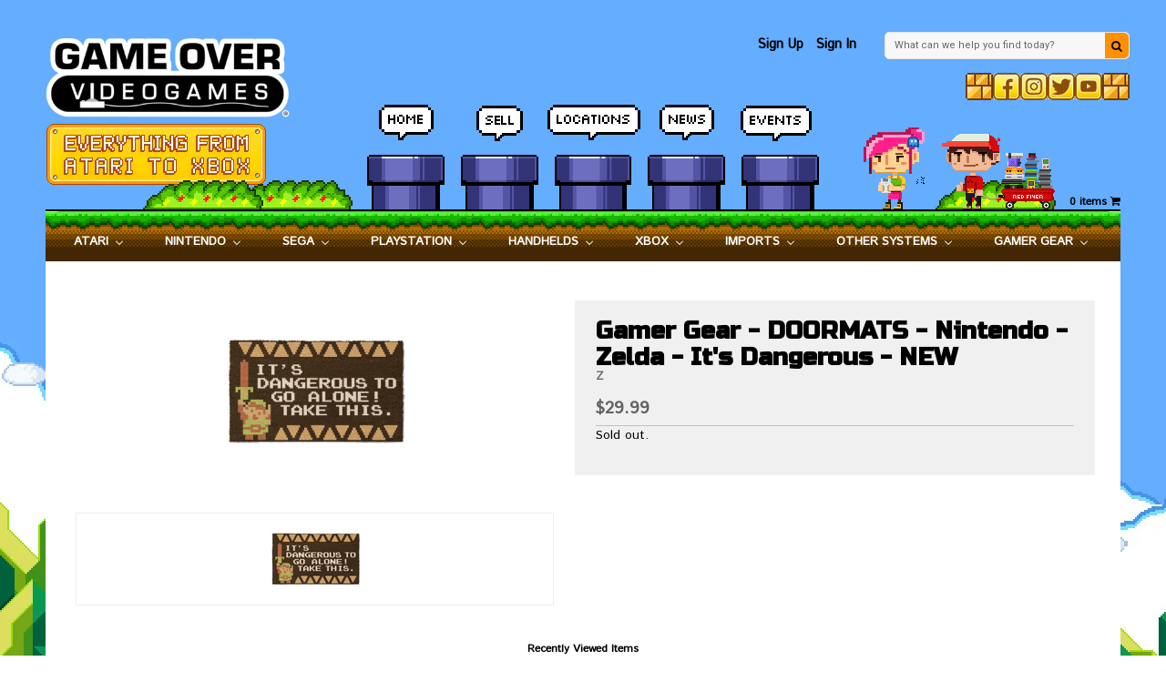

--- FILE ---
content_type: text/html; charset=utf-8
request_url: https://gameovervideogames.com/products/gamer-gear-doormats-nintendo-zelda-its-dangerous-new
body_size: 36786
content:


<!--[if IE 8 ]>    <html lang="en" class="no-js ie8"> <![endif]-->
<!--[if (gt IE 9)|!(IE)]><!--> <html lang="en" class="no-js"> <!--<![endif]-->
<head>
  
  <link rel="shortcut icon" href="//gameovervideogames.com/cdn/shop/t/35/assets/favicon.ico?v=45608188021670282061753802005" type="image/x-icon" />
  
  <meta charset="UTF-8">
  <meta http-equiv="Content-Type" content="text/html; charset=utf-8">
  <meta name="viewport" content="width=device-width, initial-scale=1, minimum-scale=1, maximum-scale=1" />
  <link rel="canonical" href="https://gameovervideogames.com/products/gamer-gear-doormats-nintendo-zelda-its-dangerous-new" />
  
  
  <meta name="description" content="" />
  
  
  
  <title>Gamer Gear - DOORMATS - Nintendo - Zelda - It&#39;s Dangerous - NEW | Game Over Videogames</title>
  
  
  


  <meta property="og:url" content="https://gameovervideogames.com/products/gamer-gear-doormats-nintendo-zelda-its-dangerous-new" />
  <meta property="og:title" content="Gamer Gear - DOORMATS - Nintendo - Zelda - It's Dangerous - NEW" />
  <meta property="og:description" content="" />
  <meta property="og:image" content="//gameovervideogames.com/cdn/shop/files/26163_40011_62d0783eccaa44.01430296_zelda_20doormat_20its_20dangerous_large_8fe24044-dfe1-46d2-a178-0aba781307ce_medium.jpg?v=1758121906" />

  <link rel="stylesheet" href="https://cdnjs.cloudflare.com/ajax/libs/font-awesome/4.6.2/css/font-awesome.min.css">
  <link href="//fonts.googleapis.com/css?family=Istok+Web|Russo+One" rel="stylesheet">
  
  
   
  <link href='//fonts.googleapis.com/css?family=Open+Sans:400,300,600,700' rel='stylesheet' type='text/css'>
  
  
   
  
  <link href='//fonts.googleapis.com/css?family=Roboto:400,700' rel='stylesheet' type='text/css'>
  
  
  
  
  
  <script src="https://cdnjs.cloudflare.com/ajax/libs/lazysizes/3.0.0/lazysizes.min.js"></script>
 
  
  <link href="//gameovervideogames.com/cdn/shop/t/35/assets/jquery.responsive-slider.css?v=98082995775361072941753802088" rel="stylesheet" type="text/css" media="all" />
  
  
  <link href="//gameovervideogames.com/cdn/shop/t/35/assets/jquery.fancybox-buttons.css?v=171753987266556154491753802088" rel="stylesheet" type="text/css" media="all" />
  
  
  
  <link href="//gameovervideogames.com/cdn/shop/t/35/assets/cs.animate.css?v=63333107095597750161753801991" rel="stylesheet" type="text/css" media="all" />
  <link href="//gameovervideogames.com/cdn/shop/t/35/assets/application.css?v=34269611903733034501753802088" rel="stylesheet" type="text/css" media="all" />
  
 <link href="//gameovervideogames.com/cdn/shop/t/35/assets/jquery.owl.carousel.css?v=41532138051243016791753802088" rel="stylesheet" type="text/css" media="all" />
 
  
  <link href="//gameovervideogames.com/cdn/shop/t/35/assets/bootstrap.min.3x.css?v=95628001660561773901753801948" rel="stylesheet" type="text/css" media="all" />
  
  <link href="//gameovervideogames.com/cdn/shop/t/35/assets/cs.bootstrap.3x.css?v=158754484125236821611753802088" rel="stylesheet" type="text/css" media="all" />
  
  <link href="//gameovervideogames.com/cdn/shop/t/35/assets/cs.global.css?v=4194505249772812621753802088" rel="stylesheet" type="text/css" media="all" />
  <link href="//gameovervideogames.com/cdn/shop/t/35/assets/cs.style.css?v=54886388151674064461753802088" rel="stylesheet" type="text/css" media="all" />
  <link href="//gameovervideogames.com/cdn/shop/t/35/assets/cs.style.oj.css?v=105997007003712207781753802088" rel="stylesheet" type="text/css" media="all" />
  <link href="//gameovervideogames.com/cdn/shop/t/35/assets/cs.media.3x.css?v=17570390928851573991753802088" rel="stylesheet" type="text/css" media="all" /> 
  <link href="//gameovervideogames.com/cdn/shop/t/35/assets/cs.style.ah.scss.css?v=87969206617153451471753802088" rel="stylesheet" type="text/css" media="all" />
  <link href="//gameovervideogames.com/cdn/shop/t/35/assets/cl.media.override.css?v=146337772358762662641753802088" rel="stylesheet" type="text/css" media="all" /> 
  <link href="//gameovervideogames.com/cdn/shop/t/35/assets/style.jd.css?v=104825739136112481831760807856" rel="stylesheet" type="text/css" media="all" /> 
  <link href="//gameovervideogames.com/cdn/shop/t/35/assets/font.style.css?v=139019250994686417091753802088" rel="stylesheet" type="text/css" media="all" />
  
  <script src="https://cdnjs.cloudflare.com/ajax/libs/sweetalert/1.1.3/sweetalert-dev.min.js"></script> 
  <link rel="stylesheet" href="https://cdnjs.cloudflare.com/ajax/libs/sweetalert/1.1.3/sweetalert.min.css" />
  
  <!-- Begin Recently Viewed Products



  <!-- End Recently Viewed Products -->
  
  <!--[if IE 8 ]> <link href="//gameovervideogames.com/cdn/shop/t/35/assets/ie8.css?v=110758828640544356541753802088" rel="stylesheet" type="text/css" media="all" /> <![endif]-->
  
  
  
  <script src="//gameovervideogames.com/cdn/shop/t/35/assets/jquery-1.8.2.min.js?v=16839718699480930611753802017" type="text/javascript"></script>
  
   
  <script src="//gameovervideogames.com/cdn/shop/t/35/assets/jquery.imagesloaded.min.js?v=87590947715040177931753802022" type="text/javascript"></script>
  
  <script src="//gameovervideogames.com/cdn/shop/t/35/assets/bootstrap.min.3x.js?v=161915585427673092901753801949" type="text/javascript"></script>
  
  
  <script src="//gameovervideogames.com/cdn/shop/t/35/assets/jquery.event.move.js?v=94948047451081403981753802020" type="text/javascript"></script>
  <script src="//gameovervideogames.com/cdn/shop/t/35/assets/jquery.responsive-slider.min.js?v=12177785431732545151753802026" type="text/javascript"></script>
  
  
  
  
  <script src="//gameovervideogames.com/cdn/shop/t/35/assets/bootstrap-select.min.js?v=167641698481164472401753801948" type="text/javascript"></script>
  <script src="//gameovervideogames.com/cdn/shop/t/35/assets/modernizr.js?v=98655220835448841881753802036" type="text/javascript"></script>
  <script src="//gameovervideogames.com/cdn/shop/t/35/assets/cs.optionSelect.js?v=54338590596837047101753801996" type="text/javascript"></script>
  <script src="//gameovervideogames.com/cdn/shop/t/35/assets/cs.customSelect.js?v=147518210489575651421753801994" type="text/javascript"></script>  
  <script src="//gameovervideogames.com/cdn/shop/t/35/assets/application.js?v=7164290524980272531753802088" type="text/javascript"></script>
  <script src="//gameovervideogames.com/cdn/shop/t/35/assets/jquery.owl.carousel.min.js?v=29039801512336166901753802024" type="text/javascript"></script>
  
  <!--jquery print plugin-->
  <script src="https://cdnjs.cloudflare.com/ajax/libs/jQuery.print/1.5.1/jQuery.print.js"></script>
  <!--jquery validator--> 

 
  
  
  
  <script src="//gameovervideogames.com/cdn/shop/t/35/assets/jquery.fancybox-buttons.js?v=55176213373343787281753802021" type="text/javascript"></script>
  
  
  <script src="/services/javascripts/currencies.js" type="text/javascript"></script>
  <script src="//gameovervideogames.com/cdn/shop/t/35/assets/jquery.currencies.min.js?v=148731906405125217661753802019" type="text/javascript"></script>
  <script src="//gameovervideogames.com/cdn/shop/t/35/assets/cs.script.js?v=150514352217058653471753802088" type="text/javascript"></script>
  
  <!--[if lt IE 9]>
  <script src="//gameovervideogames.com/cdn/shop/t/35/assets/html5shiv.js?v=44730457711517181371753802012"></script>
  <script src="//gameovervideogames.com/cdn/shop/t/35/assets/respond.min.js?v=141691373683291253341753802054"></script>
  <link href="//gameovervideogames.com/cdn/shop/t/35/assets/respond-proxy.html" id="respond-proxy" rel="respond-proxy" />
  <link href="https://gameovervideogames.com/pages/respond-js" id="respond-redirect" rel="respond-redirect" />
  <script src="https://gameovervideogames.com/pages/respond-js" type="text/javascript"></script>
  <![endif]-->
  
   
  <script>window.performance && window.performance.mark && window.performance.mark('shopify.content_for_header.start');</script><meta name="google-site-verification" content="DXNGHAj-m-TAwvk1VIC6fcCz1aYigu9HKbF2sTCZPJ8">
<meta id="shopify-digital-wallet" name="shopify-digital-wallet" content="/15920809/digital_wallets/dialog">
<meta name="shopify-checkout-api-token" content="c511b4b46a98a386fcdaf712b809adaa">
<meta id="in-context-paypal-metadata" data-shop-id="15920809" data-venmo-supported="true" data-environment="production" data-locale="en_US" data-paypal-v4="true" data-currency="USD">
<link rel="alternate" type="application/json+oembed" href="https://gameovervideogames.com/products/gamer-gear-doormats-nintendo-zelda-its-dangerous-new.oembed">
<script async="async" src="/checkouts/internal/preloads.js?locale=en-US"></script>
<link rel="preconnect" href="https://shop.app" crossorigin="anonymous">
<script async="async" src="https://shop.app/checkouts/internal/preloads.js?locale=en-US&shop_id=15920809" crossorigin="anonymous"></script>
<script id="shopify-features" type="application/json">{"accessToken":"c511b4b46a98a386fcdaf712b809adaa","betas":["rich-media-storefront-analytics"],"domain":"gameovervideogames.com","predictiveSearch":true,"shopId":15920809,"locale":"en"}</script>
<script>var Shopify = Shopify || {};
Shopify.shop = "gameovervideogamesshop.myshopify.com";
Shopify.locale = "en";
Shopify.currency = {"active":"USD","rate":"1.0"};
Shopify.country = "US";
Shopify.theme = {"name":"Game Over Web - V1.4 (CL ADA Plugin) [ADA working]","id":152518656224,"schema_name":null,"schema_version":null,"theme_store_id":null,"role":"main"};
Shopify.theme.handle = "null";
Shopify.theme.style = {"id":null,"handle":null};
Shopify.cdnHost = "gameovervideogames.com/cdn";
Shopify.routes = Shopify.routes || {};
Shopify.routes.root = "/";</script>
<script type="module">!function(o){(o.Shopify=o.Shopify||{}).modules=!0}(window);</script>
<script>!function(o){function n(){var o=[];function n(){o.push(Array.prototype.slice.apply(arguments))}return n.q=o,n}var t=o.Shopify=o.Shopify||{};t.loadFeatures=n(),t.autoloadFeatures=n()}(window);</script>
<script>
  window.ShopifyPay = window.ShopifyPay || {};
  window.ShopifyPay.apiHost = "shop.app\/pay";
  window.ShopifyPay.redirectState = null;
</script>
<script id="shop-js-analytics" type="application/json">{"pageType":"product"}</script>
<script defer="defer" async type="module" src="//gameovervideogames.com/cdn/shopifycloud/shop-js/modules/v2/client.init-shop-cart-sync_BN7fPSNr.en.esm.js"></script>
<script defer="defer" async type="module" src="//gameovervideogames.com/cdn/shopifycloud/shop-js/modules/v2/chunk.common_Cbph3Kss.esm.js"></script>
<script defer="defer" async type="module" src="//gameovervideogames.com/cdn/shopifycloud/shop-js/modules/v2/chunk.modal_DKumMAJ1.esm.js"></script>
<script type="module">
  await import("//gameovervideogames.com/cdn/shopifycloud/shop-js/modules/v2/client.init-shop-cart-sync_BN7fPSNr.en.esm.js");
await import("//gameovervideogames.com/cdn/shopifycloud/shop-js/modules/v2/chunk.common_Cbph3Kss.esm.js");
await import("//gameovervideogames.com/cdn/shopifycloud/shop-js/modules/v2/chunk.modal_DKumMAJ1.esm.js");

  window.Shopify.SignInWithShop?.initShopCartSync?.({"fedCMEnabled":true,"windoidEnabled":true});

</script>
<script>
  window.Shopify = window.Shopify || {};
  if (!window.Shopify.featureAssets) window.Shopify.featureAssets = {};
  window.Shopify.featureAssets['shop-js'] = {"shop-cart-sync":["modules/v2/client.shop-cart-sync_CJVUk8Jm.en.esm.js","modules/v2/chunk.common_Cbph3Kss.esm.js","modules/v2/chunk.modal_DKumMAJ1.esm.js"],"init-fed-cm":["modules/v2/client.init-fed-cm_7Fvt41F4.en.esm.js","modules/v2/chunk.common_Cbph3Kss.esm.js","modules/v2/chunk.modal_DKumMAJ1.esm.js"],"init-shop-email-lookup-coordinator":["modules/v2/client.init-shop-email-lookup-coordinator_Cc088_bR.en.esm.js","modules/v2/chunk.common_Cbph3Kss.esm.js","modules/v2/chunk.modal_DKumMAJ1.esm.js"],"init-windoid":["modules/v2/client.init-windoid_hPopwJRj.en.esm.js","modules/v2/chunk.common_Cbph3Kss.esm.js","modules/v2/chunk.modal_DKumMAJ1.esm.js"],"shop-button":["modules/v2/client.shop-button_B0jaPSNF.en.esm.js","modules/v2/chunk.common_Cbph3Kss.esm.js","modules/v2/chunk.modal_DKumMAJ1.esm.js"],"shop-cash-offers":["modules/v2/client.shop-cash-offers_DPIskqss.en.esm.js","modules/v2/chunk.common_Cbph3Kss.esm.js","modules/v2/chunk.modal_DKumMAJ1.esm.js"],"shop-toast-manager":["modules/v2/client.shop-toast-manager_CK7RT69O.en.esm.js","modules/v2/chunk.common_Cbph3Kss.esm.js","modules/v2/chunk.modal_DKumMAJ1.esm.js"],"init-shop-cart-sync":["modules/v2/client.init-shop-cart-sync_BN7fPSNr.en.esm.js","modules/v2/chunk.common_Cbph3Kss.esm.js","modules/v2/chunk.modal_DKumMAJ1.esm.js"],"init-customer-accounts-sign-up":["modules/v2/client.init-customer-accounts-sign-up_CfPf4CXf.en.esm.js","modules/v2/client.shop-login-button_DeIztwXF.en.esm.js","modules/v2/chunk.common_Cbph3Kss.esm.js","modules/v2/chunk.modal_DKumMAJ1.esm.js"],"pay-button":["modules/v2/client.pay-button_CgIwFSYN.en.esm.js","modules/v2/chunk.common_Cbph3Kss.esm.js","modules/v2/chunk.modal_DKumMAJ1.esm.js"],"init-customer-accounts":["modules/v2/client.init-customer-accounts_DQ3x16JI.en.esm.js","modules/v2/client.shop-login-button_DeIztwXF.en.esm.js","modules/v2/chunk.common_Cbph3Kss.esm.js","modules/v2/chunk.modal_DKumMAJ1.esm.js"],"avatar":["modules/v2/client.avatar_BTnouDA3.en.esm.js"],"init-shop-for-new-customer-accounts":["modules/v2/client.init-shop-for-new-customer-accounts_CsZy_esa.en.esm.js","modules/v2/client.shop-login-button_DeIztwXF.en.esm.js","modules/v2/chunk.common_Cbph3Kss.esm.js","modules/v2/chunk.modal_DKumMAJ1.esm.js"],"shop-follow-button":["modules/v2/client.shop-follow-button_BRMJjgGd.en.esm.js","modules/v2/chunk.common_Cbph3Kss.esm.js","modules/v2/chunk.modal_DKumMAJ1.esm.js"],"checkout-modal":["modules/v2/client.checkout-modal_B9Drz_yf.en.esm.js","modules/v2/chunk.common_Cbph3Kss.esm.js","modules/v2/chunk.modal_DKumMAJ1.esm.js"],"shop-login-button":["modules/v2/client.shop-login-button_DeIztwXF.en.esm.js","modules/v2/chunk.common_Cbph3Kss.esm.js","modules/v2/chunk.modal_DKumMAJ1.esm.js"],"lead-capture":["modules/v2/client.lead-capture_DXYzFM3R.en.esm.js","modules/v2/chunk.common_Cbph3Kss.esm.js","modules/v2/chunk.modal_DKumMAJ1.esm.js"],"shop-login":["modules/v2/client.shop-login_CA5pJqmO.en.esm.js","modules/v2/chunk.common_Cbph3Kss.esm.js","modules/v2/chunk.modal_DKumMAJ1.esm.js"],"payment-terms":["modules/v2/client.payment-terms_BxzfvcZJ.en.esm.js","modules/v2/chunk.common_Cbph3Kss.esm.js","modules/v2/chunk.modal_DKumMAJ1.esm.js"]};
</script>
<script>(function() {
  var isLoaded = false;
  function asyncLoad() {
    if (isLoaded) return;
    isLoaded = true;
    var urls = ["\/\/www.powr.io\/powr.js?powr-token=gameovervideogamesshop.myshopify.com\u0026external-type=shopify\u0026shop=gameovervideogamesshop.myshopify.com"];
    for (var i = 0; i < urls.length; i++) {
      var s = document.createElement('script');
      s.type = 'text/javascript';
      s.async = true;
      s.src = urls[i];
      var x = document.getElementsByTagName('script')[0];
      x.parentNode.insertBefore(s, x);
    }
  };
  if(window.attachEvent) {
    window.attachEvent('onload', asyncLoad);
  } else {
    window.addEventListener('load', asyncLoad, false);
  }
})();</script>
<script id="__st">var __st={"a":15920809,"offset":-21600,"reqid":"88f45f46-0677-4e58-a2a5-2b509d8d0a16-1769914483","pageurl":"gameovervideogames.com\/products\/gamer-gear-doormats-nintendo-zelda-its-dangerous-new","u":"be853d4ff518","p":"product","rtyp":"product","rid":7756934676704};</script>
<script>window.ShopifyPaypalV4VisibilityTracking = true;</script>
<script id="captcha-bootstrap">!function(){'use strict';const t='contact',e='account',n='new_comment',o=[[t,t],['blogs',n],['comments',n],[t,'customer']],c=[[e,'customer_login'],[e,'guest_login'],[e,'recover_customer_password'],[e,'create_customer']],r=t=>t.map((([t,e])=>`form[action*='/${t}']:not([data-nocaptcha='true']) input[name='form_type'][value='${e}']`)).join(','),a=t=>()=>t?[...document.querySelectorAll(t)].map((t=>t.form)):[];function s(){const t=[...o],e=r(t);return a(e)}const i='password',u='form_key',d=['recaptcha-v3-token','g-recaptcha-response','h-captcha-response',i],f=()=>{try{return window.sessionStorage}catch{return}},m='__shopify_v',_=t=>t.elements[u];function p(t,e,n=!1){try{const o=window.sessionStorage,c=JSON.parse(o.getItem(e)),{data:r}=function(t){const{data:e,action:n}=t;return t[m]||n?{data:e,action:n}:{data:t,action:n}}(c);for(const[e,n]of Object.entries(r))t.elements[e]&&(t.elements[e].value=n);n&&o.removeItem(e)}catch(o){console.error('form repopulation failed',{error:o})}}const l='form_type',E='cptcha';function T(t){t.dataset[E]=!0}const w=window,h=w.document,L='Shopify',v='ce_forms',y='captcha';let A=!1;((t,e)=>{const n=(g='f06e6c50-85a8-45c8-87d0-21a2b65856fe',I='https://cdn.shopify.com/shopifycloud/storefront-forms-hcaptcha/ce_storefront_forms_captcha_hcaptcha.v1.5.2.iife.js',D={infoText:'Protected by hCaptcha',privacyText:'Privacy',termsText:'Terms'},(t,e,n)=>{const o=w[L][v],c=o.bindForm;if(c)return c(t,g,e,D).then(n);var r;o.q.push([[t,g,e,D],n]),r=I,A||(h.body.append(Object.assign(h.createElement('script'),{id:'captcha-provider',async:!0,src:r})),A=!0)});var g,I,D;w[L]=w[L]||{},w[L][v]=w[L][v]||{},w[L][v].q=[],w[L][y]=w[L][y]||{},w[L][y].protect=function(t,e){n(t,void 0,e),T(t)},Object.freeze(w[L][y]),function(t,e,n,w,h,L){const[v,y,A,g]=function(t,e,n){const i=e?o:[],u=t?c:[],d=[...i,...u],f=r(d),m=r(i),_=r(d.filter((([t,e])=>n.includes(e))));return[a(f),a(m),a(_),s()]}(w,h,L),I=t=>{const e=t.target;return e instanceof HTMLFormElement?e:e&&e.form},D=t=>v().includes(t);t.addEventListener('submit',(t=>{const e=I(t);if(!e)return;const n=D(e)&&!e.dataset.hcaptchaBound&&!e.dataset.recaptchaBound,o=_(e),c=g().includes(e)&&(!o||!o.value);(n||c)&&t.preventDefault(),c&&!n&&(function(t){try{if(!f())return;!function(t){const e=f();if(!e)return;const n=_(t);if(!n)return;const o=n.value;o&&e.removeItem(o)}(t);const e=Array.from(Array(32),(()=>Math.random().toString(36)[2])).join('');!function(t,e){_(t)||t.append(Object.assign(document.createElement('input'),{type:'hidden',name:u})),t.elements[u].value=e}(t,e),function(t,e){const n=f();if(!n)return;const o=[...t.querySelectorAll(`input[type='${i}']`)].map((({name:t})=>t)),c=[...d,...o],r={};for(const[a,s]of new FormData(t).entries())c.includes(a)||(r[a]=s);n.setItem(e,JSON.stringify({[m]:1,action:t.action,data:r}))}(t,e)}catch(e){console.error('failed to persist form',e)}}(e),e.submit())}));const S=(t,e)=>{t&&!t.dataset[E]&&(n(t,e.some((e=>e===t))),T(t))};for(const o of['focusin','change'])t.addEventListener(o,(t=>{const e=I(t);D(e)&&S(e,y())}));const B=e.get('form_key'),M=e.get(l),P=B&&M;t.addEventListener('DOMContentLoaded',(()=>{const t=y();if(P)for(const e of t)e.elements[l].value===M&&p(e,B);[...new Set([...A(),...v().filter((t=>'true'===t.dataset.shopifyCaptcha))])].forEach((e=>S(e,t)))}))}(h,new URLSearchParams(w.location.search),n,t,e,['guest_login'])})(!1,!0)}();</script>
<script integrity="sha256-4kQ18oKyAcykRKYeNunJcIwy7WH5gtpwJnB7kiuLZ1E=" data-source-attribution="shopify.loadfeatures" defer="defer" src="//gameovervideogames.com/cdn/shopifycloud/storefront/assets/storefront/load_feature-a0a9edcb.js" crossorigin="anonymous"></script>
<script crossorigin="anonymous" defer="defer" src="//gameovervideogames.com/cdn/shopifycloud/storefront/assets/shopify_pay/storefront-65b4c6d7.js?v=20250812"></script>
<script data-source-attribution="shopify.dynamic_checkout.dynamic.init">var Shopify=Shopify||{};Shopify.PaymentButton=Shopify.PaymentButton||{isStorefrontPortableWallets:!0,init:function(){window.Shopify.PaymentButton.init=function(){};var t=document.createElement("script");t.src="https://gameovervideogames.com/cdn/shopifycloud/portable-wallets/latest/portable-wallets.en.js",t.type="module",document.head.appendChild(t)}};
</script>
<script data-source-attribution="shopify.dynamic_checkout.buyer_consent">
  function portableWalletsHideBuyerConsent(e){var t=document.getElementById("shopify-buyer-consent"),n=document.getElementById("shopify-subscription-policy-button");t&&n&&(t.classList.add("hidden"),t.setAttribute("aria-hidden","true"),n.removeEventListener("click",e))}function portableWalletsShowBuyerConsent(e){var t=document.getElementById("shopify-buyer-consent"),n=document.getElementById("shopify-subscription-policy-button");t&&n&&(t.classList.remove("hidden"),t.removeAttribute("aria-hidden"),n.addEventListener("click",e))}window.Shopify?.PaymentButton&&(window.Shopify.PaymentButton.hideBuyerConsent=portableWalletsHideBuyerConsent,window.Shopify.PaymentButton.showBuyerConsent=portableWalletsShowBuyerConsent);
</script>
<script data-source-attribution="shopify.dynamic_checkout.cart.bootstrap">document.addEventListener("DOMContentLoaded",(function(){function t(){return document.querySelector("shopify-accelerated-checkout-cart, shopify-accelerated-checkout")}if(t())Shopify.PaymentButton.init();else{new MutationObserver((function(e,n){t()&&(Shopify.PaymentButton.init(),n.disconnect())})).observe(document.body,{childList:!0,subtree:!0})}}));
</script>
<link id="shopify-accelerated-checkout-styles" rel="stylesheet" media="screen" href="https://gameovervideogames.com/cdn/shopifycloud/portable-wallets/latest/accelerated-checkout-backwards-compat.css" crossorigin="anonymous">
<style id="shopify-accelerated-checkout-cart">
        #shopify-buyer-consent {
  margin-top: 1em;
  display: inline-block;
  width: 100%;
}

#shopify-buyer-consent.hidden {
  display: none;
}

#shopify-subscription-policy-button {
  background: none;
  border: none;
  padding: 0;
  text-decoration: underline;
  font-size: inherit;
  cursor: pointer;
}

#shopify-subscription-policy-button::before {
  box-shadow: none;
}

      </style>

<script>window.performance && window.performance.mark && window.performance.mark('shopify.content_for_header.end');</script>
  

<!-- BEGIN app block: shopify://apps/buddha-mega-menu-navigation/blocks/megamenu/dbb4ce56-bf86-4830-9b3d-16efbef51c6f -->
<script>
        var productImageAndPrice = [],
            collectionImages = [],
            articleImages = [],
            mmLivIcons = false,
            mmFlipClock = false,
            mmFixesUseJquery = false,
            mmNumMMI = 9,
            mmSchemaTranslation = {},
            mmMenuStrings =  {"menuStrings":{"default":{"Atari":"Atari","Atari 2600":"Atari 2600","Games":"Games","Accessories":"Accessories","Hardware":"Hardware","Atari 400/800":"Atari 400/800","Atari 5200":"Atari 5200","Atari 7800":"Atari 7800","Atari Jaguar":"Atari Jaguar","Nintendo":"Nintendo","NES":"NES","Super Nintendo":"Super Nintendo","Virtual Boy":"Virtual Boy","N64":"N64","Gamecube":"Gamecube","Wii":"Wii","Wii U":"Wii U","Nintendo Switch":"Nintendo Switch","Nintendo Switch 2":"Nintendo Switch 2","Sega":"Sega","Sega Master System":"Sega Master System","Sega Genesis":"Sega Genesis","32X":"32X","Sega CD":"Sega CD","Saturn":"Saturn","Dreamcast":"Dreamcast","Playstation":"Playstation","Playstation 2":"Playstation 2","Playstation 3":"Playstation 3","Playstation 4":"Playstation 4","Playstation 5":"Playstation 5","Handhelds":"Handhelds","Gameboy":"Gameboy","Gameboy Color":"Gameboy Color","Gameboy Advance":"Gameboy Advance","Nintendo DS":"Nintendo DS","3DS":"3DS","PSP":"PSP","Vita":"Vita","Game Gear":"Game Gear","Atari Lynx":"Atari Lynx","Neo Geo Pocket":"Neo Geo Pocket","Game.com":"Game.com","Xbox":"Xbox","Xbox 360":"Xbox 360","Xbox One":"Xbox One","Xbox Series S X":"Xbox Series S X","Imports":"Imports","Famicom":"Famicom","Super Famicom":"Super Famicom","Game Boy":"Game Boy","Sega Mega Drive":"Sega Mega Drive","Other Systems":"Other Systems","3DO":"3DO","Colecovision":"Colecovision","Commodore ":"Commodore ","Evercade":"Evercade","Intellivision":"Intellivision","Magnavox Odyssey 2":"Magnavox Odyssey 2","Neo Geo":"Neo Geo","Nokia N Gage":"Nokia N Gage","Philips CD i":"Philips CD i","Ti 99":"Ti 99","TRS 80":"TRS 80","TurboGrafx 16":"TurboGrafx 16","TurboGrafx 16 CD ":"TurboGrafx 16 CD ","Vectrex":"Vectrex","New Retro Consoles":"New Retro Consoles","Other Retro Games":"Other Retro Games","Gamer Gear":"Gamer Gear","Apparel":"Apparel","Board Games":"Board Games","Puzzles":"Puzzles","Soundtracks":"Soundtracks","CD":"CD","Vinyl":"Vinyl","Hats":"Hats","Plushies":"Plushies","Books":"Books","DVD/Movies":"DVD/Movies","Toys":"Toys","Wall Scrolls":"Wall Scrolls","Wallets":"Wallets","Keychains":"Keychains","PC/USB Accessories":"PC/USB Accessories","Amiibo":"Amiibo","Skylander Figures":"Skylander Figures","Repair Parts":"Repair Parts","Miscellaneous":"Miscellaneous"}},"additional":{"default":{}}} ,
            mmShopLocale = "en",
            mmShopLocaleCollectionsRoute = "/collections",
            mmSchemaDesignJSON = [{"action":"menu-select","value":"mm-automatic"},{"action":"design","setting":"font_family","value":"Default"},{"action":"design","setting":"font_size","value":"13px"},{"action":"design","setting":"text_color","value":"#222222"},{"action":"design","setting":"link_hover_color","value":"#0da19a"},{"action":"design","setting":"link_color","value":"#4e4e4e"},{"action":"design","setting":"background_hover_color","value":"#f9f9f9"},{"action":"design","setting":"background_color","value":"#ffffff"},{"action":"design","setting":"price_color","value":"#0da19a"},{"action":"design","setting":"contact_right_btn_text_color","value":"#ffffff"},{"action":"design","setting":"contact_right_btn_bg_color","value":"#3A3A3A"},{"action":"design","setting":"contact_left_bg_color","value":"#3A3A3A"},{"action":"design","setting":"contact_left_alt_color","value":"#CCCCCC"},{"action":"design","setting":"contact_left_text_color","value":"#f1f1f0"},{"action":"design","setting":"addtocart_enable","value":"true"},{"action":"design","setting":"addtocart_text_color","value":"#333333"},{"action":"design","setting":"addtocart_background_color","value":"#ffffff"},{"action":"design","setting":"addtocart_text_hover_color","value":"#ffffff"},{"action":"design","setting":"addtocart_background_hover_color","value":"#0da19a"},{"action":"design","setting":"countdown_color","value":"#ffffff"},{"action":"design","setting":"countdown_background_color","value":"#333333"},{"action":"design","setting":"vertical_font_family","value":"Default"},{"action":"design","setting":"vertical_font_size","value":"13px"},{"action":"design","setting":"vertical_text_color","value":"#ffffff"},{"action":"design","setting":"vertical_link_color","value":"#ffffff"},{"action":"design","setting":"vertical_link_hover_color","value":"#ffffff"},{"action":"design","setting":"vertical_price_color","value":"#ffffff"},{"action":"design","setting":"vertical_contact_right_btn_text_color","value":"#ffffff"},{"action":"design","setting":"vertical_addtocart_enable","value":"true"},{"action":"design","setting":"vertical_addtocart_text_color","value":"#ffffff"},{"action":"design","setting":"vertical_countdown_color","value":"#ffffff"},{"action":"design","setting":"vertical_countdown_background_color","value":"#333333"},{"action":"design","setting":"vertical_background_color","value":"#017b86"},{"action":"design","setting":"vertical_addtocart_background_color","value":"#333333"},{"action":"design","setting":"vertical_contact_right_btn_bg_color","value":"#333333"},{"action":"design","setting":"vertical_contact_left_alt_color","value":"#333333"}],
            mmDomChangeSkipUl = "",
            buddhaMegaMenuShop = "gameovervideogamesshop.myshopify.com",
            mmWireframeCompression = "0",
            mmExtensionAssetUrl = "https://cdn.shopify.com/extensions/019abe06-4a3f-7763-88da-170e1b54169b/mega-menu-151/assets/";var bestSellersHTML = '';var newestProductsHTML = '';/* get link lists api */
        var linkLists={"main-menu" : {"title":"Main menu", "items":["/collections",]},"footer" : {"title":"Footer menu", "items":["/search",]},"company-menu" : {"title":"Company Menu ", "items":["/pages/careers","/pages/signup",]},"assistance-menu" : {"title":"Assistance Menu ", "items":["/pages/contactus","/pages/terms","/pages/return","/pages/accessibility",]},"customer-account-main-menu" : {"title":"Customer account main menu", "items":["/","https://shopify.com/15920809/account/orders?locale=en&amp;region_country=US",]},};/*ENDPARSE*/

        

        /* set product prices *//* get the collection images *//* get the article images *//* customer fixes */
        var mmThemeFixesBeforeInit = function(){ customMenuUls=".header__menu-items,.overflow-menu,nav,ul"; /* generic mobile menu toggle translate effect */ document.addEventListener("toggleSubmenu", function (e) { var pc = document.querySelector("#PageContainer"); var mm = document.querySelector("#MobileNav"); if (pc && mm && typeof e.mmMobileHeight != "undefined"){ var pcStyle = pc.getAttribute("style"); if (pcStyle && pcStyle.indexOf("translate3d") != -1) { pc.style.transform = "translate3d(0px, "+ e.mmMobileHeight +"px, 0px)"; } } }); mmAddStyle(" .header__icons {z-index: 1003;} "); if (document.querySelectorAll(".sf-menu-links,ul.sf-nav").length == 2) { customMenuUls=".sf-menu-links,ul.sf-nav"; mmHorizontalMenus="ul.sf-nav"; mmVerticalMenus=".sf-menu-links"; mmAddStyle("@media screen and (min-width:1280px) { .sf-header__desktop {display: block !important;} }"); } if (document.querySelector(".mobile-menu__content>ul")) { mmDisableVisibleCheck=true; mmVerticalMenus=".mobile-menu__content>ul"; } window.mmLoadFunction = function(){ var num = 15; var intv = setInterval(function(){ var m = document.querySelector("#megamenu_level__1"); if (m && m.matches(".vertical-mega-menu")) reinitMenus("#megamenu_level__1"); if (num--==0) clearInterval(intv); },300); }; if (document.readyState !== "loading") { mmLoadFunction(); } else { document.removeEventListener("DOMContentLoaded", mmLoadFunction); document.addEventListener("DOMContentLoaded", mmLoadFunction); } }; var mmThemeFixesBefore = function(){ window.buddhaFilterLiElements = function(liElements){ var elements = []; for (var i=0; i<liElements.length; i++) { if (liElements[i].querySelector("[href=\"/cart\"],[href=\"/account/login\"]") == null) { elements.push(liElements[i]); } } return elements; }; if (tempMenuObject.u.matches("#mobile_menu, #velaMegamenu .nav, #SiteNav, #siteNav")) { tempMenuObject.liItems = buddhaFilterLiElements(mmNot(tempMenuObject.u.children, ".search_container,.site-nav__item_cart", true)); } else if (tempMenuObject.u.matches(".main_nav .nav .menu")) { var numMenusApplied = 0, numMenusAppliedSticky = 0; mmForEach(document, ".main_nav .nav .menu", function(el){ if (el.closest(".sticky_nav") == null) { if (el.querySelector(".buddha-menu-item")) { numMenusApplied++; } } else { if (el.querySelector(".buddha-menu-item")) { numMenusAppliedSticky++; } } }); if (((tempMenuObject.u.closest(".sticky_nav")) && (numMenusAppliedSticky < 1)) || ((tempMenuObject.u.closest(".sticky_nav")) && (numMenusApplied < 1))) { tempMenuObject.liItems = buddhaFilterLiElements(mmNot(tempMenuObject.u.children, ".search_container,.site-nav__item_cart")); } } else if (tempMenuObject.u.matches("#mobile-menu:not(.mm-menu)") && tempMenuObject.u.querySelector(".hamburger,.shifter-handle") == null) { tempMenuObject.liItems = buddhaFilterLiElements(tempMenuObject.u.children); } else if (tempMenuObject.u.matches("#accessibleNav") && tempMenuObject.u.closest("#topnav2") == null) { tempMenuObject.liItems = buddhaFilterLiElements(mmNot(tempMenuObject.u.children, ".customer-navlink")); } else if (tempMenuObject.u.matches("#megamenu_level__1")) { tempMenuObject.liClasses = "level_1__item"; tempMenuObject.aClasses = "level_1__link"; tempMenuObject.liItems = buddhaFilterLiElements(tempMenuObject.u.children); } else if (tempMenuObject.u.matches(".mobile-nav__items")) { tempMenuObject.liClasses = "mobile-nav__item"; tempMenuObject.aClasses = "mobile-nav__link"; tempMenuObject.liItems = buddhaFilterLiElements(tempMenuObject.u.children); } else if (tempMenuObject.u.matches("#NavDrawer > .mobile-nav") && document.querySelector(".mobile-nav>.buddha-menu-item") == null ) { tempMenuObject.liClasses = "mobile-nav__item"; tempMenuObject.aClasses = "mobile-nav__link"; tempMenuObject.liItems = buddhaFilterLiElements(mmNot(tempMenuObject.u.children, ".mobile-nav__search")); } else if (tempMenuObject.u.matches(".mobile-nav-wrapper > .mobile-nav")) { tempMenuObject.liClasses = "mobile-nav__item border-bottom"; tempMenuObject.aClasses = "mobile-nav__link"; tempMenuObject.liItems = buddhaFilterLiElements(mmNot(tempMenuObject.u.children, ".mobile-nav__search")); } else if (tempMenuObject.u.matches("#nav .mm-panel .mm-listview")) { tempMenuObject.liItems = buddhaFilterLiElements(tempMenuObject.u.children); var firstMmPanel = true; mmForEach(document, "#nav>.mm-panels>.mm-panel", function(el){ if (firstMmPanel) { firstMmPanel = false; el.classList.remove("mm-hidden"); el.classList.remove("mm-subopened"); } else { el.parentElement.removeChild(el); } }); } else if (tempMenuObject.u.matches(".SidebarMenu__Nav--primary")) { tempMenuObject.liClasses = "Collapsible"; tempMenuObject.aClasses = "Collapsible__Button Heading u-h6"; tempMenuObject.liItems = buddhaFilterLiElements(tempMenuObject.u.children); } else if (tempMenuObject.u.matches(".mm_menus_ul")) { tempMenuObject.liClasses = "ets_menu_item"; tempMenuObject.aClasses = "mm-nowrap"; tempMenuObject.liItems = buddhaFilterLiElements(tempMenuObject.u.children); mmAddStyle(" .horizontal-mega-menu > .buddha-menu-item > a {white-space: nowrap;} ", "mmThemeCStyle"); } else if (tempMenuObject.u.matches("#accordion")) { tempMenuObject.liClasses = ""; tempMenuObject.aClasses = ""; tempMenuObject.liItems = tempMenuObject.u.children; } else if (tempMenuObject.u.matches(".mobile-menu__panel:first-child .mobile-menu__nav")) { tempMenuObject.liClasses = "mobile-menu__nav-item"; tempMenuObject.aClasses = "mobile-menu__nav-link"; tempMenuObject.liItems = tempMenuObject.u.children; } else if (tempMenuObject.u.matches("#nt_menu_id")) { tempMenuObject.liClasses = "menu-item type_simple"; tempMenuObject.aClasses = "lh__1 flex al_center pr"; tempMenuObject.liItems = tempMenuObject.u.children; } else if (tempMenuObject.u.matches("#menu_mb_cat")) { tempMenuObject.liClasses = "menu-item type_simple"; tempMenuObject.aClasses = ""; tempMenuObject.liItems = tempMenuObject.u.children; } else if (tempMenuObject.u.matches("#menu_mb_ul")) { tempMenuObject.liClasses = "menu-item only_icon_false"; tempMenuObject.aClasses = ""; tempMenuObject.liItems = mmNot(tempMenuObject.u.children, "#customer_login_link,#customer_register_link,#item_mb_help", true); mmAddStyle(" #menu_mb_ul.vertical-mega-menu li.buddha-menu-item>a {display: flex !important;} #menu_mb_ul.vertical-mega-menu li.buddha-menu-item>a>.mm-title {padding: 0 !important;} ", "mmThemeStyle"); } else if (tempMenuObject.u.matches(".header__inline-menu > .list-menu")) { tempMenuObject.liClasses = ""; tempMenuObject.aClasses = "header__menu-item list-menu__item link focus-inset"; tempMenuObject.liItems = tempMenuObject.u.children; } else if (tempMenuObject.u.matches(".menu-drawer__navigation>.list-menu")) { tempMenuObject.liClasses = ""; tempMenuObject.aClasses = "menu-drawer__menu-item list-menu__item link link--text focus-inset"; tempMenuObject.liItems = tempMenuObject.u.children; } else if (tempMenuObject.u.matches(".header__menu-items")) { tempMenuObject.liClasses = "navbar-item header__item has-mega-menu"; tempMenuObject.aClasses = "navbar-link header__link"; tempMenuObject.liItems = tempMenuObject.u.children; mmAddStyle(" .horizontal-mega-menu .buddha-menu-item>a:after{content: none;} .horizontal-mega-menu>li>a{padding-right:10px !important;} .horizontal-mega-menu>li:not(.buddha-menu-item) {display: none !important;} ", "mmThemeStyle"); } else if (tempMenuObject.u.matches(".header__navigation")) { tempMenuObject.liClasses = "header__nav-item"; tempMenuObject.aClasses = ""; tempMenuObject.liItems = tempMenuObject.u.children; } else if (tempMenuObject.u.matches(".slide-nav")) { mmVerticalMenus=".slide-nav"; tempMenuObject.liClasses = "slide-nav__item"; tempMenuObject.aClasses = "slide-nav__link"; tempMenuObject.liItems = tempMenuObject.u.children; } else if (tempMenuObject.u.matches(".header__links-list")) { tempMenuObject.liClasses = ""; tempMenuObject.aClasses = ""; tempMenuObject.liItems = tempMenuObject.u.children; mmAddStyle(".header__left,.header__links {overflow: visible !important; }"); } else if (tempMenuObject.u.matches("#menu-main-navigation,#menu-mobile-nav,#t4s-menu-drawer")) { tempMenuObject.liClasses = ""; tempMenuObject.aClasses = ""; tempMenuObject.liItems = tempMenuObject.u.children; } else if (tempMenuObject.u.matches(".nav-desktop:first-child > .nav-desktop__tier-1")) { tempMenuObject.liClasses = "nav-desktop__tier-1-item"; tempMenuObject.aClasses = "nav-desktop__tier-1-link"; tempMenuObject.liItems = tempMenuObject.u.children; } else if (tempMenuObject.u.matches(".mobile-nav") && tempMenuObject.u.querySelector(".appear-animation.appear-delay-2") != null) { tempMenuObject.liClasses = "mobile-nav__item appear-animation appear-delay-3"; tempMenuObject.aClasses = "mobile-nav__link"; tempMenuObject.liItems = mmNot(tempMenuObject.u.children, "a[href*=account],.mobile-nav__spacer", true); } else if (tempMenuObject.u.matches("nav > .list-menu")) { tempMenuObject.liClasses = ""; tempMenuObject.aClasses = "header__menu-item list-menu__item link link--text focus-inset"; tempMenuObject.liItems = tempMenuObject.u.children; } else if (tempMenuObject.u.matches(".site-navigation>.navmenu")) { tempMenuObject.liClasses = "navmenu-item navmenu-basic__item"; tempMenuObject.aClasses = "navmenu-link navmenu-link-depth-1"; tempMenuObject.liItems = tempMenuObject.u.children; } else if (tempMenuObject.u.matches("nav>.site-navigation")) { tempMenuObject.liClasses = "site-nav__item site-nav__expanded-item site-nav--has-dropdown site-nav__dropdown-li--first-level"; tempMenuObject.aClasses = "site-nav__link site-nav__link--underline site-nav__link--has-dropdown"; tempMenuObject.liItems = tempMenuObject.u.children; } else if (tempMenuObject.u.matches("nav>.js-accordion-mobile-nav")) { tempMenuObject.liClasses = "js-accordion-header c-accordion__header"; tempMenuObject.aClasses = "js-accordion-link c-accordion__link"; tempMenuObject.liItems = mmNot(tempMenuObject.u.children, ".mobile-menu__item"); } else if (tempMenuObject.u.matches(".sf-menu-links")) { tempMenuObject.liClasses = "list-none"; tempMenuObject.aClasses = "block px-4 py-3"; tempMenuObject.liItems = tempMenuObject.u.children; } else if (tempMenuObject.u.matches(".sf-nav")) { tempMenuObject.liClasses = "sf-menu-item list-none sf-menu-item--no-mega sf-menu-item-parent"; tempMenuObject.aClasses = "block px-4 py-5 flex items-center sf__parent-item"; tempMenuObject.liItems = tempMenuObject.u.children; } else if (tempMenuObject.u.matches(".main-nav:not(.topnav)") && tempMenuObject.u.children.length>2) { tempMenuObject.liClasses = "main-nav__tier-1-item"; tempMenuObject.aClasses = "main-nav__tier-1-link"; tempMenuObject.liItems = tempMenuObject.u.children; } else if (tempMenuObject.u.matches(".mobile-nav") && tempMenuObject.u.querySelector(".mobile-nav__item") != null && document.querySelector(".mobile-nav .buddha-menu-item")==null) { tempMenuObject.liClasses = "mobile-nav__item"; tempMenuObject.aClasses = "mobile-nav__link"; tempMenuObject.liItems = tempMenuObject.u.children; } else if (tempMenuObject.u.matches("#t4s-nav-ul")) { tempMenuObject.liClasses = "t4s-type__mega menu-width__cus t4s-menu-item has--children menu-has__offsets"; tempMenuObject.aClasses = "t4s-lh-1 t4s-d-flex t4s-align-items-center t4s-pr"; tempMenuObject.liItems = tempMenuObject.u.children; } else if (tempMenuObject.u.matches("#menu-mb__ul")) { tempMenuObject.liClasses = "t4s-menu-item t4s-item-level-0"; tempMenuObject.aClasses = ""; tempMenuObject.liItems = mmNot(tempMenuObject.u.children, "#item_mb_wis,#item_mb_sea,#item_mb_acc,#item_mb_help"); } else if (tempMenuObject.u.matches(".navbar-nav")) { tempMenuObject.liClasses = "nav-item"; tempMenuObject.aClasses = "nav-link list-menu__item"; tempMenuObject.liItems = tempMenuObject.u.children; } else if (tempMenuObject.u.matches(".navbar-nav-sidebar")) { tempMenuObject.liClasses = "nav-item sidemenu-animation sidemenu-animation-delay-2"; tempMenuObject.aClasses = "list-menu__item"; tempMenuObject.liItems = tempMenuObject.u.children; } else if (tempMenuObject.u.matches(".mobile-menu__content>ul")) { tempMenuObject.liClasses = ""; tempMenuObject.aClasses = ""; tempMenuObject.liItems = tempMenuObject.u.children; mmAddStyle(" .vertical-mega-menu>li{padding:10px !important;} .vertical-mega-menu>li:not(.buddha-menu-item) {display: none !important;} "); } else if (tempMenuObject.u.matches("#offcanvas-menu-nav")) { tempMenuObject.liClasses = "nav-item"; tempMenuObject.aClasses = "nav-link"; tempMenuObject.liItems = tempMenuObject.u.children; } else if (tempMenuObject.u.matches(".main__navigation")) { tempMenuObject.liClasses = "nav__link__holder"; tempMenuObject.aClasses = ""; tempMenuObject.liItems = tempMenuObject.u.children; } else if (tempMenuObject.u.matches(".mobile__navigation")) { tempMenuObject.liClasses = "nav__link__holder"; tempMenuObject.aClasses = ""; tempMenuObject.liItems = mmNot(tempMenuObject.u.children, ".mobile__navigation__footer"); mmAddStyle(" .vertical-mega-menu>li{padding:10px !important;} "); } else if (tempMenuObject.u.matches(".overflow-menu")) { tempMenuObject.forceMenu = true; tempMenuObject.skipCheck=true; tempMenuObject.liClasses = "menu-list__list-item"; tempMenuObject.aClasses = "menu-list__link"; tempMenuObject.liItems = tempMenuObject.u.children; } else if (tempMenuObject.u.matches(".menu-drawer__navigation>ul")) { tempMenuObject.forceMenu = true; tempMenuObject.skipCheck=true; tempMenuObject.liClasses = "menu-drawer__list-item--deep menu-drawer__list-item--divider"; tempMenuObject.aClasses = "menu-drawer__menu-item menu-drawer__menu-item--mainlist menu-drawer__animated-element focus-inset"; tempMenuObject.liItems = tempMenuObject.u.children; } if (tempMenuObject.liItems) { tempMenuObject.skipCheck = true; tempMenuObject.forceMenu = true; } /* try to find li and a classes for requested menu if they are not set */ if (tempMenuObject.skipCheck == true) { var _links=[]; var keys = Object.keys(linkLists); for (var i=0; i<keys.length; i++) { if (selectedMenu == keys[i]) { _links = linkLists[keys[i]].items; break; } } mmForEachChild(tempMenuObject.u, "LI", function(li){ var href = null; var a = li.querySelector("a"); if (a) href = a.getAttribute("href"); if (href == null || (href != null && (href.substr(0,1) == "#" || href==""))){ var a2 = li.querySelector((!!document.documentMode) ? "* + a" : "a:nth-child(2)"); if (a2) { href = a2.getAttribute("href"); a = a2; } } if (href == null || (href != null && (href.substr(0,1) == "#" || href==""))) { var a2 = li.querySelector("a>a"); if (a2) { href = a2.getAttribute("href"); a = a2; } } /* stil no matching href, search all children a for a matching href */ if (href == null || (href != null && (href.substr(0,1) == "#" || href==""))) { var a2 = li.querySelectorAll("a[href]"); for (var i=0; i<a2.length; i++) { var href2 = a2[i].getAttribute("href"); if (_links[tempMenuObject.elementFits] != undefined && href2 == _links[tempMenuObject.elementFits]) { href = href2; a = a2[i]; break; } } } if (_links[tempMenuObject.elementFits] != undefined && href == _links[tempMenuObject.elementFits]) { if (tempMenuObject.liClasses == undefined) { tempMenuObject.liClasses = ""; } tempMenuObject.liClasses = concatClasses(li.getAttribute("class"), tempMenuObject.liClasses); if (tempMenuObject.aClasses == undefined) { tempMenuObject.aClasses = ""; } if (a) tempMenuObject.aClasses = concatClasses(a.getAttribute("class"), tempMenuObject.aClasses); tempMenuObject.elementFits++; } else if (tempMenuObject.elementFits > 0 && tempMenuObject.elementFits != _links.length) { tempMenuObject.elementFits = 0; if (href == _links[0]) { tempMenuObject.elementFits = 1; } } }); } }; 
        

        var mmWireframe = {"html" : "<li class=\"buddha-menu-item\" itemId=\"fHgLq\"  ><a data-href=\"no-link\" href=\"#\" rel=\"nofollow\" aria-label=\"Atari\" data-no-instant=\"\" onclick=\"return toggleSubmenu(this);\"  ><i class=\"mm-icon static fa fa-none\" aria-hidden=\"true\"></i><span class=\"mm-title\">Atari</span><i class=\"mm-arrow mm-angle-down\" aria-hidden=\"true\"></i><span class=\"toggle-menu-btn\" style=\"display:none;\" title=\"Toggle menu\" onclick=\"return toggleSubmenu(this)\"><span class=\"mm-arrow-icon\"><span class=\"bar-one\"></span><span class=\"bar-two\"></span></span></span></a><ul class=\"mm-submenu tree  small \"><li data-href=\"/collections/atari-2600-in-stock\" href=\"/collections/atari-2600-in-stock\" aria-label=\"Atari 2600\" data-no-instant=\"\" onclick=\"mmGoToPage(this, event); return false;\"  ><a data-href=\"/collections/atari-2600-in-stock\" href=\"/collections/atari-2600-in-stock\" aria-label=\"Atari 2600\" data-no-instant=\"\" onclick=\"mmGoToPage(this, event); return false;\"  ><span class=\"mm-title\">Atari 2600</span><i class=\"mm-arrow mm-angle-down\" aria-hidden=\"true\"></i><span class=\"toggle-menu-btn\" style=\"display:none;\" title=\"Toggle menu\" onclick=\"return toggleSubmenu(this)\"><span class=\"mm-arrow-icon\"><span class=\"bar-one\"></span><span class=\"bar-two\"></span></span></span></a><ul class=\"mm-submenu tree  small mm-last-level\"><li data-href=\"/collections/atari-2600-used-games\" href=\"/collections/atari-2600-used-games\" aria-label=\"Games\" data-no-instant=\"\" onclick=\"mmGoToPage(this, event); return false;\"  ><a data-href=\"/collections/atari-2600-used-games\" href=\"/collections/atari-2600-used-games\" aria-label=\"Games\" data-no-instant=\"\" onclick=\"mmGoToPage(this, event); return false;\"  ><span class=\"mm-title\">Games</span></a></li><li data-href=\"/collections/atari-2600-accessories\" href=\"/collections/atari-2600-accessories\" aria-label=\"Accessories\" data-no-instant=\"\" onclick=\"mmGoToPage(this, event); return false;\"  ><a data-href=\"/collections/atari-2600-accessories\" href=\"/collections/atari-2600-accessories\" aria-label=\"Accessories\" data-no-instant=\"\" onclick=\"mmGoToPage(this, event); return false;\"  ><span class=\"mm-title\">Accessories</span></a></li><li data-href=\"/collections/atari-2600-hardware\" href=\"/collections/atari-2600-hardware\" aria-label=\"Hardware\" data-no-instant=\"\" onclick=\"mmGoToPage(this, event); return false;\"  ><a data-href=\"/collections/atari-2600-hardware\" href=\"/collections/atari-2600-hardware\" aria-label=\"Hardware\" data-no-instant=\"\" onclick=\"mmGoToPage(this, event); return false;\"  ><span class=\"mm-title\">Hardware</span></a></li></ul></li><li data-href=\"/collections/atari-400-800-items\" href=\"/collections/atari-400-800-items\" aria-label=\"Atari 400/800\" data-no-instant=\"\" onclick=\"mmGoToPage(this, event); return false;\"  ><a data-href=\"/collections/atari-400-800-items\" href=\"/collections/atari-400-800-items\" aria-label=\"Atari 400/800\" data-no-instant=\"\" onclick=\"mmGoToPage(this, event); return false;\"  ><span class=\"mm-title\">Atari 400/800</span><i class=\"mm-arrow mm-angle-down\" aria-hidden=\"true\"></i><span class=\"toggle-menu-btn\" style=\"display:none;\" title=\"Toggle menu\" onclick=\"return toggleSubmenu(this)\"><span class=\"mm-arrow-icon\"><span class=\"bar-one\"></span><span class=\"bar-two\"></span></span></span></a><ul class=\"mm-submenu tree  small mm-last-level\"><li data-href=\"/collections/atari-400-800-games\" href=\"/collections/atari-400-800-games\" aria-label=\"Games\" data-no-instant=\"\" onclick=\"mmGoToPage(this, event); return false;\"  ><a data-href=\"/collections/atari-400-800-games\" href=\"/collections/atari-400-800-games\" aria-label=\"Games\" data-no-instant=\"\" onclick=\"mmGoToPage(this, event); return false;\"  ><span class=\"mm-title\">Games</span></a></li><li data-href=\"/collections/atari-400-800-accessories\" href=\"/collections/atari-400-800-accessories\" aria-label=\"Accessories\" data-no-instant=\"\" onclick=\"mmGoToPage(this, event); return false;\"  ><a data-href=\"/collections/atari-400-800-accessories\" href=\"/collections/atari-400-800-accessories\" aria-label=\"Accessories\" data-no-instant=\"\" onclick=\"mmGoToPage(this, event); return false;\"  ><span class=\"mm-title\">Accessories</span></a></li><li data-href=\"/collections/atari-400-800-hardware\" href=\"/collections/atari-400-800-hardware\" aria-label=\"Hardware\" data-no-instant=\"\" onclick=\"mmGoToPage(this, event); return false;\"  ><a data-href=\"/collections/atari-400-800-hardware\" href=\"/collections/atari-400-800-hardware\" aria-label=\"Hardware\" data-no-instant=\"\" onclick=\"mmGoToPage(this, event); return false;\"  ><span class=\"mm-title\">Hardware</span></a></li></ul></li><li data-href=\"/collections/atari-5200-items-in-stock\" href=\"/collections/atari-5200-items-in-stock\" aria-label=\"Atari 5200\" data-no-instant=\"\" onclick=\"mmGoToPage(this, event); return false;\"  ><a data-href=\"/collections/atari-5200-items-in-stock\" href=\"/collections/atari-5200-items-in-stock\" aria-label=\"Atari 5200\" data-no-instant=\"\" onclick=\"mmGoToPage(this, event); return false;\"  ><span class=\"mm-title\">Atari 5200</span><i class=\"mm-arrow mm-angle-down\" aria-hidden=\"true\"></i><span class=\"toggle-menu-btn\" style=\"display:none;\" title=\"Toggle menu\" onclick=\"return toggleSubmenu(this)\"><span class=\"mm-arrow-icon\"><span class=\"bar-one\"></span><span class=\"bar-two\"></span></span></span></a><ul class=\"mm-submenu tree  small mm-last-level\"><li data-href=\"/collections/atari-5200-games\" href=\"/collections/atari-5200-games\" aria-label=\"Games\" data-no-instant=\"\" onclick=\"mmGoToPage(this, event); return false;\"  ><a data-href=\"/collections/atari-5200-games\" href=\"/collections/atari-5200-games\" aria-label=\"Games\" data-no-instant=\"\" onclick=\"mmGoToPage(this, event); return false;\"  ><span class=\"mm-title\">Games</span></a></li><li data-href=\"/collections/atari-5200-accessories\" href=\"/collections/atari-5200-accessories\" aria-label=\"Accessories\" data-no-instant=\"\" onclick=\"mmGoToPage(this, event); return false;\"  ><a data-href=\"/collections/atari-5200-accessories\" href=\"/collections/atari-5200-accessories\" aria-label=\"Accessories\" data-no-instant=\"\" onclick=\"mmGoToPage(this, event); return false;\"  ><span class=\"mm-title\">Accessories</span></a></li><li data-href=\"/collections/atari-5200-hardware\" href=\"/collections/atari-5200-hardware\" aria-label=\"Hardware\" data-no-instant=\"\" onclick=\"mmGoToPage(this, event); return false;\"  ><a data-href=\"/collections/atari-5200-hardware\" href=\"/collections/atari-5200-hardware\" aria-label=\"Hardware\" data-no-instant=\"\" onclick=\"mmGoToPage(this, event); return false;\"  ><span class=\"mm-title\">Hardware</span></a></li></ul></li><li data-href=\"/collections/atari-7800-items-in-stock\" href=\"/collections/atari-7800-items-in-stock\" aria-label=\"Atari 7800\" data-no-instant=\"\" onclick=\"mmGoToPage(this, event); return false;\"  ><a data-href=\"/collections/atari-7800-items-in-stock\" href=\"/collections/atari-7800-items-in-stock\" aria-label=\"Atari 7800\" data-no-instant=\"\" onclick=\"mmGoToPage(this, event); return false;\"  ><span class=\"mm-title\">Atari 7800</span><i class=\"mm-arrow mm-angle-down\" aria-hidden=\"true\"></i><span class=\"toggle-menu-btn\" style=\"display:none;\" title=\"Toggle menu\" onclick=\"return toggleSubmenu(this)\"><span class=\"mm-arrow-icon\"><span class=\"bar-one\"></span><span class=\"bar-two\"></span></span></span></a><ul class=\"mm-submenu tree  small mm-last-level\"><li data-href=\"/collections/atari-7800-games\" href=\"/collections/atari-7800-games\" aria-label=\"Games\" data-no-instant=\"\" onclick=\"mmGoToPage(this, event); return false;\"  ><a data-href=\"/collections/atari-7800-games\" href=\"/collections/atari-7800-games\" aria-label=\"Games\" data-no-instant=\"\" onclick=\"mmGoToPage(this, event); return false;\"  ><span class=\"mm-title\">Games</span></a></li><li data-href=\"/collections/atari-7800-accessories\" href=\"/collections/atari-7800-accessories\" aria-label=\"Accessories\" data-no-instant=\"\" onclick=\"mmGoToPage(this, event); return false;\"  ><a data-href=\"/collections/atari-7800-accessories\" href=\"/collections/atari-7800-accessories\" aria-label=\"Accessories\" data-no-instant=\"\" onclick=\"mmGoToPage(this, event); return false;\"  ><span class=\"mm-title\">Accessories</span></a></li><li data-href=\"/collections/atari-7800-hardware\" href=\"/collections/atari-7800-hardware\" aria-label=\"Hardware\" data-no-instant=\"\" onclick=\"mmGoToPage(this, event); return false;\"  ><a data-href=\"/collections/atari-7800-hardware\" href=\"/collections/atari-7800-hardware\" aria-label=\"Hardware\" data-no-instant=\"\" onclick=\"mmGoToPage(this, event); return false;\"  ><span class=\"mm-title\">Hardware</span></a></li></ul></li><li data-href=\"/collections/atari-jaguar-items-in-stock\" href=\"/collections/atari-jaguar-items-in-stock\" aria-label=\"Atari Jaguar\" data-no-instant=\"\" onclick=\"mmGoToPage(this, event); return false;\"  ><a data-href=\"/collections/atari-jaguar-items-in-stock\" href=\"/collections/atari-jaguar-items-in-stock\" aria-label=\"Atari Jaguar\" data-no-instant=\"\" onclick=\"mmGoToPage(this, event); return false;\"  ><span class=\"mm-title\">Atari Jaguar</span><i class=\"mm-arrow mm-angle-down\" aria-hidden=\"true\"></i><span class=\"toggle-menu-btn\" style=\"display:none;\" title=\"Toggle menu\" onclick=\"return toggleSubmenu(this)\"><span class=\"mm-arrow-icon\"><span class=\"bar-one\"></span><span class=\"bar-two\"></span></span></span></a><ul class=\"mm-submenu tree  small mm-last-level\"><li data-href=\"/collections/atari-jaguar-games\" href=\"/collections/atari-jaguar-games\" aria-label=\"Games\" data-no-instant=\"\" onclick=\"mmGoToPage(this, event); return false;\"  ><a data-href=\"/collections/atari-jaguar-games\" href=\"/collections/atari-jaguar-games\" aria-label=\"Games\" data-no-instant=\"\" onclick=\"mmGoToPage(this, event); return false;\"  ><span class=\"mm-title\">Games</span></a></li><li data-href=\"/collections/atari-jaguar-accessories\" href=\"/collections/atari-jaguar-accessories\" aria-label=\"Accessories\" data-no-instant=\"\" onclick=\"mmGoToPage(this, event); return false;\"  ><a data-href=\"/collections/atari-jaguar-accessories\" href=\"/collections/atari-jaguar-accessories\" aria-label=\"Accessories\" data-no-instant=\"\" onclick=\"mmGoToPage(this, event); return false;\"  ><span class=\"mm-title\">Accessories</span></a></li><li data-href=\"/collections/atari-jaguar-hardware\" href=\"/collections/atari-jaguar-hardware\" aria-label=\"Hardware\" data-no-instant=\"\" onclick=\"mmGoToPage(this, event); return false;\"  ><a data-href=\"/collections/atari-jaguar-hardware\" href=\"/collections/atari-jaguar-hardware\" aria-label=\"Hardware\" data-no-instant=\"\" onclick=\"mmGoToPage(this, event); return false;\"  ><span class=\"mm-title\">Hardware</span></a></li></ul></li></ul></li><li class=\"buddha-menu-item\" itemId=\"xXXeR\"  ><a data-href=\"no-link\" href=\"#\" rel=\"nofollow\" aria-label=\"Nintendo\" data-no-instant=\"\" onclick=\"return toggleSubmenu(this);\"  ><i class=\"mm-icon static fa fa-none\" aria-hidden=\"true\"></i><span class=\"mm-title\">Nintendo</span><i class=\"mm-arrow mm-angle-down\" aria-hidden=\"true\"></i><span class=\"toggle-menu-btn\" style=\"display:none;\" title=\"Toggle menu\" onclick=\"return toggleSubmenu(this)\"><span class=\"mm-arrow-icon\"><span class=\"bar-one\"></span><span class=\"bar-two\"></span></span></span></a><ul class=\"mm-submenu tree  small \"><li data-href=\"/collections/nes-in-stock\" href=\"/collections/nes-in-stock\" aria-label=\"NES\" data-no-instant=\"\" onclick=\"mmGoToPage(this, event); return false;\"  ><a data-href=\"/collections/nes-in-stock\" href=\"/collections/nes-in-stock\" aria-label=\"NES\" data-no-instant=\"\" onclick=\"mmGoToPage(this, event); return false;\"  ><span class=\"mm-title\">NES</span><i class=\"mm-arrow mm-angle-down\" aria-hidden=\"true\"></i><span class=\"toggle-menu-btn\" style=\"display:none;\" title=\"Toggle menu\" onclick=\"return toggleSubmenu(this)\"><span class=\"mm-arrow-icon\"><span class=\"bar-one\"></span><span class=\"bar-two\"></span></span></span></a><ul class=\"mm-submenu tree  small mm-last-level\"><li data-href=\"/collections/nintendo-entertainment-system-games\" href=\"/collections/nintendo-entertainment-system-games\" aria-label=\"Games\" data-no-instant=\"\" onclick=\"mmGoToPage(this, event); return false;\"  ><a data-href=\"/collections/nintendo-entertainment-system-games\" href=\"/collections/nintendo-entertainment-system-games\" aria-label=\"Games\" data-no-instant=\"\" onclick=\"mmGoToPage(this, event); return false;\"  ><span class=\"mm-title\">Games</span></a></li><li data-href=\"/collections/nintendo-entertainment-system-accessories\" href=\"/collections/nintendo-entertainment-system-accessories\" aria-label=\"Accessories\" data-no-instant=\"\" onclick=\"mmGoToPage(this, event); return false;\"  ><a data-href=\"/collections/nintendo-entertainment-system-accessories\" href=\"/collections/nintendo-entertainment-system-accessories\" aria-label=\"Accessories\" data-no-instant=\"\" onclick=\"mmGoToPage(this, event); return false;\"  ><span class=\"mm-title\">Accessories</span></a></li><li data-href=\"/collections/nintendo-entertainment-system-hardware\" href=\"/collections/nintendo-entertainment-system-hardware\" aria-label=\"Hardware\" data-no-instant=\"\" onclick=\"mmGoToPage(this, event); return false;\"  ><a data-href=\"/collections/nintendo-entertainment-system-hardware\" href=\"/collections/nintendo-entertainment-system-hardware\" aria-label=\"Hardware\" data-no-instant=\"\" onclick=\"mmGoToPage(this, event); return false;\"  ><span class=\"mm-title\">Hardware</span></a></li></ul></li><li data-href=\"/collections/super-nintendo-in-stock\" href=\"/collections/super-nintendo-in-stock\" aria-label=\"Super Nintendo\" data-no-instant=\"\" onclick=\"mmGoToPage(this, event); return false;\"  ><a data-href=\"/collections/super-nintendo-in-stock\" href=\"/collections/super-nintendo-in-stock\" aria-label=\"Super Nintendo\" data-no-instant=\"\" onclick=\"mmGoToPage(this, event); return false;\"  ><span class=\"mm-title\">Super Nintendo</span><i class=\"mm-arrow mm-angle-down\" aria-hidden=\"true\"></i><span class=\"toggle-menu-btn\" style=\"display:none;\" title=\"Toggle menu\" onclick=\"return toggleSubmenu(this)\"><span class=\"mm-arrow-icon\"><span class=\"bar-one\"></span><span class=\"bar-two\"></span></span></span></a><ul class=\"mm-submenu tree  small mm-last-level\"><li data-href=\"/collections/super-nintendo-entertainment-system-games\" href=\"/collections/super-nintendo-entertainment-system-games\" aria-label=\"Games\" data-no-instant=\"\" onclick=\"mmGoToPage(this, event); return false;\"  ><a data-href=\"/collections/super-nintendo-entertainment-system-games\" href=\"/collections/super-nintendo-entertainment-system-games\" aria-label=\"Games\" data-no-instant=\"\" onclick=\"mmGoToPage(this, event); return false;\"  ><span class=\"mm-title\">Games</span></a></li><li data-href=\"/collections/super-nintendo-entertainment-system-accessories\" href=\"/collections/super-nintendo-entertainment-system-accessories\" aria-label=\"Accessories\" data-no-instant=\"\" onclick=\"mmGoToPage(this, event); return false;\"  ><a data-href=\"/collections/super-nintendo-entertainment-system-accessories\" href=\"/collections/super-nintendo-entertainment-system-accessories\" aria-label=\"Accessories\" data-no-instant=\"\" onclick=\"mmGoToPage(this, event); return false;\"  ><span class=\"mm-title\">Accessories</span></a></li><li data-href=\"/collections/super-nintendo-entertainment-system-hardware\" href=\"/collections/super-nintendo-entertainment-system-hardware\" aria-label=\"Hardware\" data-no-instant=\"\" onclick=\"mmGoToPage(this, event); return false;\"  ><a data-href=\"/collections/super-nintendo-entertainment-system-hardware\" href=\"/collections/super-nintendo-entertainment-system-hardware\" aria-label=\"Hardware\" data-no-instant=\"\" onclick=\"mmGoToPage(this, event); return false;\"  ><span class=\"mm-title\">Hardware</span></a></li></ul></li><li data-href=\"/collections/virtual-boy-in-stock\" href=\"/collections/virtual-boy-in-stock\" aria-label=\"Virtual Boy\" data-no-instant=\"\" onclick=\"mmGoToPage(this, event); return false;\"  ><a data-href=\"/collections/virtual-boy-in-stock\" href=\"/collections/virtual-boy-in-stock\" aria-label=\"Virtual Boy\" data-no-instant=\"\" onclick=\"mmGoToPage(this, event); return false;\"  ><span class=\"mm-title\">Virtual Boy</span><i class=\"mm-arrow mm-angle-down\" aria-hidden=\"true\"></i><span class=\"toggle-menu-btn\" style=\"display:none;\" title=\"Toggle menu\" onclick=\"return toggleSubmenu(this)\"><span class=\"mm-arrow-icon\"><span class=\"bar-one\"></span><span class=\"bar-two\"></span></span></span></a><ul class=\"mm-submenu tree  small mm-last-level\"><li data-href=\"/collections/virtual-boy-games\" href=\"/collections/virtual-boy-games\" aria-label=\"Games\" data-no-instant=\"\" onclick=\"mmGoToPage(this, event); return false;\"  ><a data-href=\"/collections/virtual-boy-games\" href=\"/collections/virtual-boy-games\" aria-label=\"Games\" data-no-instant=\"\" onclick=\"mmGoToPage(this, event); return false;\"  ><span class=\"mm-title\">Games</span></a></li><li data-href=\"/collections/virtual-boy-accessories\" href=\"/collections/virtual-boy-accessories\" aria-label=\"Accessories\" data-no-instant=\"\" onclick=\"mmGoToPage(this, event); return false;\"  ><a data-href=\"/collections/virtual-boy-accessories\" href=\"/collections/virtual-boy-accessories\" aria-label=\"Accessories\" data-no-instant=\"\" onclick=\"mmGoToPage(this, event); return false;\"  ><span class=\"mm-title\">Accessories</span></a></li><li data-href=\"/collections/virtual-boy-hardware\" href=\"/collections/virtual-boy-hardware\" aria-label=\"Hardware\" data-no-instant=\"\" onclick=\"mmGoToPage(this, event); return false;\"  ><a data-href=\"/collections/virtual-boy-hardware\" href=\"/collections/virtual-boy-hardware\" aria-label=\"Hardware\" data-no-instant=\"\" onclick=\"mmGoToPage(this, event); return false;\"  ><span class=\"mm-title\">Hardware</span></a></li></ul></li><li data-href=\"/collections/nintendo-64-in-stock\" href=\"/collections/nintendo-64-in-stock\" aria-label=\"N64\" data-no-instant=\"\" onclick=\"mmGoToPage(this, event); return false;\"  ><a data-href=\"/collections/nintendo-64-in-stock\" href=\"/collections/nintendo-64-in-stock\" aria-label=\"N64\" data-no-instant=\"\" onclick=\"mmGoToPage(this, event); return false;\"  ><span class=\"mm-title\">N64</span><i class=\"mm-arrow mm-angle-down\" aria-hidden=\"true\"></i><span class=\"toggle-menu-btn\" style=\"display:none;\" title=\"Toggle menu\" onclick=\"return toggleSubmenu(this)\"><span class=\"mm-arrow-icon\"><span class=\"bar-one\"></span><span class=\"bar-two\"></span></span></span></a><ul class=\"mm-submenu tree  small mm-last-level\"><li data-href=\"/collections/nintendo-64-games\" href=\"/collections/nintendo-64-games\" aria-label=\"Games\" data-no-instant=\"\" onclick=\"mmGoToPage(this, event); return false;\"  ><a data-href=\"/collections/nintendo-64-games\" href=\"/collections/nintendo-64-games\" aria-label=\"Games\" data-no-instant=\"\" onclick=\"mmGoToPage(this, event); return false;\"  ><span class=\"mm-title\">Games</span></a></li><li data-href=\"/collections/nintendo-64-accessories\" href=\"/collections/nintendo-64-accessories\" aria-label=\"Accessories\" data-no-instant=\"\" onclick=\"mmGoToPage(this, event); return false;\"  ><a data-href=\"/collections/nintendo-64-accessories\" href=\"/collections/nintendo-64-accessories\" aria-label=\"Accessories\" data-no-instant=\"\" onclick=\"mmGoToPage(this, event); return false;\"  ><span class=\"mm-title\">Accessories</span></a></li><li data-href=\"/collections/nintendo-64-hardware\" href=\"/collections/nintendo-64-hardware\" aria-label=\"Hardware\" data-no-instant=\"\" onclick=\"mmGoToPage(this, event); return false;\"  ><a data-href=\"/collections/nintendo-64-hardware\" href=\"/collections/nintendo-64-hardware\" aria-label=\"Hardware\" data-no-instant=\"\" onclick=\"mmGoToPage(this, event); return false;\"  ><span class=\"mm-title\">Hardware</span></a></li></ul></li><li data-href=\"/collections/gamecube-in-stock\" href=\"/collections/gamecube-in-stock\" aria-label=\"Gamecube\" data-no-instant=\"\" onclick=\"mmGoToPage(this, event); return false;\"  ><a data-href=\"/collections/gamecube-in-stock\" href=\"/collections/gamecube-in-stock\" aria-label=\"Gamecube\" data-no-instant=\"\" onclick=\"mmGoToPage(this, event); return false;\"  ><span class=\"mm-title\">Gamecube</span><i class=\"mm-arrow mm-angle-down\" aria-hidden=\"true\"></i><span class=\"toggle-menu-btn\" style=\"display:none;\" title=\"Toggle menu\" onclick=\"return toggleSubmenu(this)\"><span class=\"mm-arrow-icon\"><span class=\"bar-one\"></span><span class=\"bar-two\"></span></span></span></a><ul class=\"mm-submenu tree  small mm-last-level\"><li data-href=\"/collections/gamecube-games\" href=\"/collections/gamecube-games\" aria-label=\"Games\" data-no-instant=\"\" onclick=\"mmGoToPage(this, event); return false;\"  ><a data-href=\"/collections/gamecube-games\" href=\"/collections/gamecube-games\" aria-label=\"Games\" data-no-instant=\"\" onclick=\"mmGoToPage(this, event); return false;\"  ><span class=\"mm-title\">Games</span></a></li><li data-href=\"/collections/gamecube-accessories\" href=\"/collections/gamecube-accessories\" aria-label=\"Accessories\" data-no-instant=\"\" onclick=\"mmGoToPage(this, event); return false;\"  ><a data-href=\"/collections/gamecube-accessories\" href=\"/collections/gamecube-accessories\" aria-label=\"Accessories\" data-no-instant=\"\" onclick=\"mmGoToPage(this, event); return false;\"  ><span class=\"mm-title\">Accessories</span></a></li><li data-href=\"/collections/gamecube-hardware\" href=\"/collections/gamecube-hardware\" aria-label=\"Hardware\" data-no-instant=\"\" onclick=\"mmGoToPage(this, event); return false;\"  ><a data-href=\"/collections/gamecube-hardware\" href=\"/collections/gamecube-hardware\" aria-label=\"Hardware\" data-no-instant=\"\" onclick=\"mmGoToPage(this, event); return false;\"  ><span class=\"mm-title\">Hardware</span></a></li></ul></li><li data-href=\"/collections/wii-items-in-stock\" href=\"/collections/wii-items-in-stock\" aria-label=\"Wii\" data-no-instant=\"\" onclick=\"mmGoToPage(this, event); return false;\"  ><a data-href=\"/collections/wii-items-in-stock\" href=\"/collections/wii-items-in-stock\" aria-label=\"Wii\" data-no-instant=\"\" onclick=\"mmGoToPage(this, event); return false;\"  ><span class=\"mm-title\">Wii</span><i class=\"mm-arrow mm-angle-down\" aria-hidden=\"true\"></i><span class=\"toggle-menu-btn\" style=\"display:none;\" title=\"Toggle menu\" onclick=\"return toggleSubmenu(this)\"><span class=\"mm-arrow-icon\"><span class=\"bar-one\"></span><span class=\"bar-two\"></span></span></span></a><ul class=\"mm-submenu tree  small mm-last-level\"><li data-href=\"/collections/wii-games\" href=\"/collections/wii-games\" aria-label=\"Games\" data-no-instant=\"\" onclick=\"mmGoToPage(this, event); return false;\"  ><a data-href=\"/collections/wii-games\" href=\"/collections/wii-games\" aria-label=\"Games\" data-no-instant=\"\" onclick=\"mmGoToPage(this, event); return false;\"  ><span class=\"mm-title\">Games</span></a></li><li data-href=\"/collections/wii-accessories\" href=\"/collections/wii-accessories\" aria-label=\"Accessories\" data-no-instant=\"\" onclick=\"mmGoToPage(this, event); return false;\"  ><a data-href=\"/collections/wii-accessories\" href=\"/collections/wii-accessories\" aria-label=\"Accessories\" data-no-instant=\"\" onclick=\"mmGoToPage(this, event); return false;\"  ><span class=\"mm-title\">Accessories</span></a></li><li data-href=\"/collections/wii-hardware\" href=\"/collections/wii-hardware\" aria-label=\"Hardware\" data-no-instant=\"\" onclick=\"mmGoToPage(this, event); return false;\"  ><a data-href=\"/collections/wii-hardware\" href=\"/collections/wii-hardware\" aria-label=\"Hardware\" data-no-instant=\"\" onclick=\"mmGoToPage(this, event); return false;\"  ><span class=\"mm-title\">Hardware</span></a></li></ul></li><li data-href=\"/collections/wiiu-items-in-stock\" href=\"/collections/wiiu-items-in-stock\" aria-label=\"Wii U\" data-no-instant=\"\" onclick=\"mmGoToPage(this, event); return false;\"  ><a data-href=\"/collections/wiiu-items-in-stock\" href=\"/collections/wiiu-items-in-stock\" aria-label=\"Wii U\" data-no-instant=\"\" onclick=\"mmGoToPage(this, event); return false;\"  ><span class=\"mm-title\">Wii U</span><i class=\"mm-arrow mm-angle-down\" aria-hidden=\"true\"></i><span class=\"toggle-menu-btn\" style=\"display:none;\" title=\"Toggle menu\" onclick=\"return toggleSubmenu(this)\"><span class=\"mm-arrow-icon\"><span class=\"bar-one\"></span><span class=\"bar-two\"></span></span></span></a><ul class=\"mm-submenu tree  small mm-last-level\"><li data-href=\"/collections/wiiu-games\" href=\"/collections/wiiu-games\" aria-label=\"Games\" data-no-instant=\"\" onclick=\"mmGoToPage(this, event); return false;\"  ><a data-href=\"/collections/wiiu-games\" href=\"/collections/wiiu-games\" aria-label=\"Games\" data-no-instant=\"\" onclick=\"mmGoToPage(this, event); return false;\"  ><span class=\"mm-title\">Games</span></a></li><li data-href=\"/collections/wiiu-accessories\" href=\"/collections/wiiu-accessories\" aria-label=\"Accessories\" data-no-instant=\"\" onclick=\"mmGoToPage(this, event); return false;\"  ><a data-href=\"/collections/wiiu-accessories\" href=\"/collections/wiiu-accessories\" aria-label=\"Accessories\" data-no-instant=\"\" onclick=\"mmGoToPage(this, event); return false;\"  ><span class=\"mm-title\">Accessories</span></a></li><li data-href=\"/collections/wiiu-hardware\" href=\"/collections/wiiu-hardware\" aria-label=\"Hardware\" data-no-instant=\"\" onclick=\"mmGoToPage(this, event); return false;\"  ><a data-href=\"/collections/wiiu-hardware\" href=\"/collections/wiiu-hardware\" aria-label=\"Hardware\" data-no-instant=\"\" onclick=\"mmGoToPage(this, event); return false;\"  ><span class=\"mm-title\">Hardware</span></a></li></ul></li><li data-href=\"/collections/nintendo-switch-all\" href=\"/collections/nintendo-switch-all\" aria-label=\"Nintendo Switch\" data-no-instant=\"\" onclick=\"mmGoToPage(this, event); return false;\"  ><a data-href=\"/collections/nintendo-switch-all\" href=\"/collections/nintendo-switch-all\" aria-label=\"Nintendo Switch\" data-no-instant=\"\" onclick=\"mmGoToPage(this, event); return false;\"  ><span class=\"mm-title\">Nintendo Switch</span><i class=\"mm-arrow mm-angle-down\" aria-hidden=\"true\"></i><span class=\"toggle-menu-btn\" style=\"display:none;\" title=\"Toggle menu\" onclick=\"return toggleSubmenu(this)\"><span class=\"mm-arrow-icon\"><span class=\"bar-one\"></span><span class=\"bar-two\"></span></span></span></a><ul class=\"mm-submenu tree  small mm-last-level\"><li data-href=\"/collections/nintendo-switch-games\" href=\"/collections/nintendo-switch-games\" aria-label=\"Games\" data-no-instant=\"\" onclick=\"mmGoToPage(this, event); return false;\"  ><a data-href=\"/collections/nintendo-switch-games\" href=\"/collections/nintendo-switch-games\" aria-label=\"Games\" data-no-instant=\"\" onclick=\"mmGoToPage(this, event); return false;\"  ><span class=\"mm-title\">Games</span></a></li><li data-href=\"/collections/nintendo-switch-accessories\" href=\"/collections/nintendo-switch-accessories\" aria-label=\"Accessories\" data-no-instant=\"\" onclick=\"mmGoToPage(this, event); return false;\"  ><a data-href=\"/collections/nintendo-switch-accessories\" href=\"/collections/nintendo-switch-accessories\" aria-label=\"Accessories\" data-no-instant=\"\" onclick=\"mmGoToPage(this, event); return false;\"  ><span class=\"mm-title\">Accessories</span></a></li><li data-href=\"/collections/nintendo-switch-hardware\" href=\"/collections/nintendo-switch-hardware\" aria-label=\"Hardware\" data-no-instant=\"\" onclick=\"mmGoToPage(this, event); return false;\"  ><a data-href=\"/collections/nintendo-switch-hardware\" href=\"/collections/nintendo-switch-hardware\" aria-label=\"Hardware\" data-no-instant=\"\" onclick=\"mmGoToPage(this, event); return false;\"  ><span class=\"mm-title\">Hardware</span></a></li></ul></li><li data-href=\"/collections/nintendo-switch-2-all\" href=\"/collections/nintendo-switch-2-all\" aria-label=\"Nintendo Switch 2\" data-no-instant=\"\" onclick=\"mmGoToPage(this, event); return false;\"  ><a data-href=\"/collections/nintendo-switch-2-all\" href=\"/collections/nintendo-switch-2-all\" aria-label=\"Nintendo Switch 2\" data-no-instant=\"\" onclick=\"mmGoToPage(this, event); return false;\"  ><span class=\"mm-title\">Nintendo Switch 2</span><i class=\"mm-arrow mm-angle-down\" aria-hidden=\"true\"></i><span class=\"toggle-menu-btn\" style=\"display:none;\" title=\"Toggle menu\" onclick=\"return toggleSubmenu(this)\"><span class=\"mm-arrow-icon\"><span class=\"bar-one\"></span><span class=\"bar-two\"></span></span></span></a><ul class=\"mm-submenu tree  small mm-last-level\"><li data-href=\"/collections/nintendo-switch-2-games\" href=\"/collections/nintendo-switch-2-games\" aria-label=\"Games\" data-no-instant=\"\" onclick=\"mmGoToPage(this, event); return false;\"  ><a data-href=\"/collections/nintendo-switch-2-games\" href=\"/collections/nintendo-switch-2-games\" aria-label=\"Games\" data-no-instant=\"\" onclick=\"mmGoToPage(this, event); return false;\"  ><span class=\"mm-title\">Games</span></a></li><li data-href=\"/collections/nintendo-switch-2-accessories\" href=\"/collections/nintendo-switch-2-accessories\" aria-label=\"Accessories\" data-no-instant=\"\" onclick=\"mmGoToPage(this, event); return false;\"  ><a data-href=\"/collections/nintendo-switch-2-accessories\" href=\"/collections/nintendo-switch-2-accessories\" aria-label=\"Accessories\" data-no-instant=\"\" onclick=\"mmGoToPage(this, event); return false;\"  ><span class=\"mm-title\">Accessories</span></a></li><li data-href=\"/collections/nintendo-switch-2-hardware\" href=\"/collections/nintendo-switch-2-hardware\" aria-label=\"Hardware\" data-no-instant=\"\" onclick=\"mmGoToPage(this, event); return false;\"  ><a data-href=\"/collections/nintendo-switch-2-hardware\" href=\"/collections/nintendo-switch-2-hardware\" aria-label=\"Hardware\" data-no-instant=\"\" onclick=\"mmGoToPage(this, event); return false;\"  ><span class=\"mm-title\">Hardware</span></a></li></ul></li></ul></li><li class=\"buddha-menu-item\" itemId=\"jWvRs\"  ><a data-href=\"no-link\" href=\"#\" rel=\"nofollow\" aria-label=\"Sega\" data-no-instant=\"\" onclick=\"return toggleSubmenu(this);\"  ><span class=\"mm-title\">Sega</span><i class=\"mm-arrow mm-angle-down\" aria-hidden=\"true\"></i><span class=\"toggle-menu-btn\" style=\"display:none;\" title=\"Toggle menu\" onclick=\"return toggleSubmenu(this)\"><span class=\"mm-arrow-icon\"><span class=\"bar-one\"></span><span class=\"bar-two\"></span></span></span></a><ul class=\"mm-submenu tree  small \"><li data-href=\"/collections/sega-master-system-in-stock\" href=\"/collections/sega-master-system-in-stock\" aria-label=\"Sega Master System\" data-no-instant=\"\" onclick=\"mmGoToPage(this, event); return false;\"  ><a data-href=\"/collections/sega-master-system-in-stock\" href=\"/collections/sega-master-system-in-stock\" aria-label=\"Sega Master System\" data-no-instant=\"\" onclick=\"mmGoToPage(this, event); return false;\"  ><span class=\"mm-title\">Sega Master System</span><i class=\"mm-arrow mm-angle-down\" aria-hidden=\"true\"></i><span class=\"toggle-menu-btn\" style=\"display:none;\" title=\"Toggle menu\" onclick=\"return toggleSubmenu(this)\"><span class=\"mm-arrow-icon\"><span class=\"bar-one\"></span><span class=\"bar-two\"></span></span></span></a><ul class=\"mm-submenu tree  small mm-last-level\"><li data-href=\"/collections/sega-master-system-games\" href=\"/collections/sega-master-system-games\" aria-label=\"Games\" data-no-instant=\"\" onclick=\"mmGoToPage(this, event); return false;\"  ><a data-href=\"/collections/sega-master-system-games\" href=\"/collections/sega-master-system-games\" aria-label=\"Games\" data-no-instant=\"\" onclick=\"mmGoToPage(this, event); return false;\"  ><span class=\"mm-title\">Games</span></a></li><li data-href=\"/collections/sega-master-system-accessories\" href=\"/collections/sega-master-system-accessories\" aria-label=\"Accessories\" data-no-instant=\"\" onclick=\"mmGoToPage(this, event); return false;\"  ><a data-href=\"/collections/sega-master-system-accessories\" href=\"/collections/sega-master-system-accessories\" aria-label=\"Accessories\" data-no-instant=\"\" onclick=\"mmGoToPage(this, event); return false;\"  ><span class=\"mm-title\">Accessories</span></a></li><li data-href=\"/collections/sega-master-system-hardware\" href=\"/collections/sega-master-system-hardware\" aria-label=\"Hardware\" data-no-instant=\"\" onclick=\"mmGoToPage(this, event); return false;\"  ><a data-href=\"/collections/sega-master-system-hardware\" href=\"/collections/sega-master-system-hardware\" aria-label=\"Hardware\" data-no-instant=\"\" onclick=\"mmGoToPage(this, event); return false;\"  ><span class=\"mm-title\">Hardware</span></a></li></ul></li><li data-href=\"/collections/sega-genesis-in-stock\" href=\"/collections/sega-genesis-in-stock\" aria-label=\"Sega Genesis\" data-no-instant=\"\" onclick=\"mmGoToPage(this, event); return false;\"  ><a data-href=\"/collections/sega-genesis-in-stock\" href=\"/collections/sega-genesis-in-stock\" aria-label=\"Sega Genesis\" data-no-instant=\"\" onclick=\"mmGoToPage(this, event); return false;\"  ><span class=\"mm-title\">Sega Genesis</span><i class=\"mm-arrow mm-angle-down\" aria-hidden=\"true\"></i><span class=\"toggle-menu-btn\" style=\"display:none;\" title=\"Toggle menu\" onclick=\"return toggleSubmenu(this)\"><span class=\"mm-arrow-icon\"><span class=\"bar-one\"></span><span class=\"bar-two\"></span></span></span></a><ul class=\"mm-submenu tree  small mm-last-level\"><li data-href=\"/collections/sega-genesis-games\" href=\"/collections/sega-genesis-games\" aria-label=\"Games\" data-no-instant=\"\" onclick=\"mmGoToPage(this, event); return false;\"  ><a data-href=\"/collections/sega-genesis-games\" href=\"/collections/sega-genesis-games\" aria-label=\"Games\" data-no-instant=\"\" onclick=\"mmGoToPage(this, event); return false;\"  ><span class=\"mm-title\">Games</span></a></li><li data-href=\"/collections/sega-genesis-accessories\" href=\"/collections/sega-genesis-accessories\" aria-label=\"Accessories\" data-no-instant=\"\" onclick=\"mmGoToPage(this, event); return false;\"  ><a data-href=\"/collections/sega-genesis-accessories\" href=\"/collections/sega-genesis-accessories\" aria-label=\"Accessories\" data-no-instant=\"\" onclick=\"mmGoToPage(this, event); return false;\"  ><span class=\"mm-title\">Accessories</span></a></li><li data-href=\"/collections/sega-genesis-hardware\" href=\"/collections/sega-genesis-hardware\" aria-label=\"Hardware\" data-no-instant=\"\" onclick=\"mmGoToPage(this, event); return false;\"  ><a data-href=\"/collections/sega-genesis-hardware\" href=\"/collections/sega-genesis-hardware\" aria-label=\"Hardware\" data-no-instant=\"\" onclick=\"mmGoToPage(this, event); return false;\"  ><span class=\"mm-title\">Hardware</span></a></li></ul></li><li data-href=\"/collections/32x-in-stock\" href=\"/collections/32x-in-stock\" aria-label=\"32X\" data-no-instant=\"\" onclick=\"mmGoToPage(this, event); return false;\"  ><a data-href=\"/collections/32x-in-stock\" href=\"/collections/32x-in-stock\" aria-label=\"32X\" data-no-instant=\"\" onclick=\"mmGoToPage(this, event); return false;\"  ><span class=\"mm-title\">32X</span><i class=\"mm-arrow mm-angle-down\" aria-hidden=\"true\"></i><span class=\"toggle-menu-btn\" style=\"display:none;\" title=\"Toggle menu\" onclick=\"return toggleSubmenu(this)\"><span class=\"mm-arrow-icon\"><span class=\"bar-one\"></span><span class=\"bar-two\"></span></span></span></a><ul class=\"mm-submenu tree  small mm-last-level\"><li data-href=\"/collections/32x-games\" href=\"/collections/32x-games\" aria-label=\"Games\" data-no-instant=\"\" onclick=\"mmGoToPage(this, event); return false;\"  ><a data-href=\"/collections/32x-games\" href=\"/collections/32x-games\" aria-label=\"Games\" data-no-instant=\"\" onclick=\"mmGoToPage(this, event); return false;\"  ><span class=\"mm-title\">Games</span></a></li><li data-href=\"/collections/32x-accessories\" href=\"/collections/32x-accessories\" aria-label=\"Accessories\" data-no-instant=\"\" onclick=\"mmGoToPage(this, event); return false;\"  ><a data-href=\"/collections/32x-accessories\" href=\"/collections/32x-accessories\" aria-label=\"Accessories\" data-no-instant=\"\" onclick=\"mmGoToPage(this, event); return false;\"  ><span class=\"mm-title\">Accessories</span></a></li><li data-href=\"/collections/32x-hardware\" href=\"/collections/32x-hardware\" aria-label=\"Hardware\" data-no-instant=\"\" onclick=\"mmGoToPage(this, event); return false;\"  ><a data-href=\"/collections/32x-hardware\" href=\"/collections/32x-hardware\" aria-label=\"Hardware\" data-no-instant=\"\" onclick=\"mmGoToPage(this, event); return false;\"  ><span class=\"mm-title\">Hardware</span></a></li></ul></li><li data-href=\"/collections/sega-cd-in-stock\" href=\"/collections/sega-cd-in-stock\" aria-label=\"Sega CD\" data-no-instant=\"\" onclick=\"mmGoToPage(this, event); return false;\"  ><a data-href=\"/collections/sega-cd-in-stock\" href=\"/collections/sega-cd-in-stock\" aria-label=\"Sega CD\" data-no-instant=\"\" onclick=\"mmGoToPage(this, event); return false;\"  ><span class=\"mm-title\">Sega CD</span><i class=\"mm-arrow mm-angle-down\" aria-hidden=\"true\"></i><span class=\"toggle-menu-btn\" style=\"display:none;\" title=\"Toggle menu\" onclick=\"return toggleSubmenu(this)\"><span class=\"mm-arrow-icon\"><span class=\"bar-one\"></span><span class=\"bar-two\"></span></span></span></a><ul class=\"mm-submenu tree  small mm-last-level\"><li data-href=\"/collections/sega-cd-games\" href=\"/collections/sega-cd-games\" aria-label=\"Games\" data-no-instant=\"\" onclick=\"mmGoToPage(this, event); return false;\"  ><a data-href=\"/collections/sega-cd-games\" href=\"/collections/sega-cd-games\" aria-label=\"Games\" data-no-instant=\"\" onclick=\"mmGoToPage(this, event); return false;\"  ><span class=\"mm-title\">Games</span></a></li><li data-href=\"/collections/sega-cd-accessories\" href=\"/collections/sega-cd-accessories\" aria-label=\"Accessories\" data-no-instant=\"\" onclick=\"mmGoToPage(this, event); return false;\"  ><a data-href=\"/collections/sega-cd-accessories\" href=\"/collections/sega-cd-accessories\" aria-label=\"Accessories\" data-no-instant=\"\" onclick=\"mmGoToPage(this, event); return false;\"  ><span class=\"mm-title\">Accessories</span></a></li><li data-href=\"/collections/sega-cd-hardware\" href=\"/collections/sega-cd-hardware\" aria-label=\"Hardware\" data-no-instant=\"\" onclick=\"mmGoToPage(this, event); return false;\"  ><a data-href=\"/collections/sega-cd-hardware\" href=\"/collections/sega-cd-hardware\" aria-label=\"Hardware\" data-no-instant=\"\" onclick=\"mmGoToPage(this, event); return false;\"  ><span class=\"mm-title\">Hardware</span></a></li></ul></li><li data-href=\"/collections/sega-saturn-in-stock\" href=\"/collections/sega-saturn-in-stock\" aria-label=\"Saturn\" data-no-instant=\"\" onclick=\"mmGoToPage(this, event); return false;\"  ><a data-href=\"/collections/sega-saturn-in-stock\" href=\"/collections/sega-saturn-in-stock\" aria-label=\"Saturn\" data-no-instant=\"\" onclick=\"mmGoToPage(this, event); return false;\"  ><span class=\"mm-title\">Saturn</span><i class=\"mm-arrow mm-angle-down\" aria-hidden=\"true\"></i><span class=\"toggle-menu-btn\" style=\"display:none;\" title=\"Toggle menu\" onclick=\"return toggleSubmenu(this)\"><span class=\"mm-arrow-icon\"><span class=\"bar-one\"></span><span class=\"bar-two\"></span></span></span></a><ul class=\"mm-submenu tree  small mm-last-level\"><li data-href=\"/collections/sega-saturn-games\" href=\"/collections/sega-saturn-games\" aria-label=\"Games\" data-no-instant=\"\" onclick=\"mmGoToPage(this, event); return false;\"  ><a data-href=\"/collections/sega-saturn-games\" href=\"/collections/sega-saturn-games\" aria-label=\"Games\" data-no-instant=\"\" onclick=\"mmGoToPage(this, event); return false;\"  ><span class=\"mm-title\">Games</span></a></li><li data-href=\"/collections/sega-saturn-accessories\" href=\"/collections/sega-saturn-accessories\" aria-label=\"Accessories\" data-no-instant=\"\" onclick=\"mmGoToPage(this, event); return false;\"  ><a data-href=\"/collections/sega-saturn-accessories\" href=\"/collections/sega-saturn-accessories\" aria-label=\"Accessories\" data-no-instant=\"\" onclick=\"mmGoToPage(this, event); return false;\"  ><span class=\"mm-title\">Accessories</span></a></li><li data-href=\"/collections/sega-saturn-hardware\" href=\"/collections/sega-saturn-hardware\" aria-label=\"Hardware\" data-no-instant=\"\" onclick=\"mmGoToPage(this, event); return false;\"  ><a data-href=\"/collections/sega-saturn-hardware\" href=\"/collections/sega-saturn-hardware\" aria-label=\"Hardware\" data-no-instant=\"\" onclick=\"mmGoToPage(this, event); return false;\"  ><span class=\"mm-title\">Hardware</span></a></li></ul></li><li data-href=\"/collections/dreamcast-in-stock\" href=\"/collections/dreamcast-in-stock\" aria-label=\"Dreamcast\" data-no-instant=\"\" onclick=\"mmGoToPage(this, event); return false;\"  ><a data-href=\"/collections/dreamcast-in-stock\" href=\"/collections/dreamcast-in-stock\" aria-label=\"Dreamcast\" data-no-instant=\"\" onclick=\"mmGoToPage(this, event); return false;\"  ><span class=\"mm-title\">Dreamcast</span><i class=\"mm-arrow mm-angle-down\" aria-hidden=\"true\"></i><span class=\"toggle-menu-btn\" style=\"display:none;\" title=\"Toggle menu\" onclick=\"return toggleSubmenu(this)\"><span class=\"mm-arrow-icon\"><span class=\"bar-one\"></span><span class=\"bar-two\"></span></span></span></a><ul class=\"mm-submenu tree  small mm-last-level\"><li data-href=\"/collections/dreamcast-games\" href=\"/collections/dreamcast-games\" aria-label=\"Games\" data-no-instant=\"\" onclick=\"mmGoToPage(this, event); return false;\"  ><a data-href=\"/collections/dreamcast-games\" href=\"/collections/dreamcast-games\" aria-label=\"Games\" data-no-instant=\"\" onclick=\"mmGoToPage(this, event); return false;\"  ><span class=\"mm-title\">Games</span></a></li><li data-href=\"/collections/dreamcast-accessories-1\" href=\"/collections/dreamcast-accessories-1\" aria-label=\"Accessories\" data-no-instant=\"\" onclick=\"mmGoToPage(this, event); return false;\"  ><a data-href=\"/collections/dreamcast-accessories-1\" href=\"/collections/dreamcast-accessories-1\" aria-label=\"Accessories\" data-no-instant=\"\" onclick=\"mmGoToPage(this, event); return false;\"  ><span class=\"mm-title\">Accessories</span></a></li><li data-href=\"/collections/dreamcast-hardware\" href=\"/collections/dreamcast-hardware\" aria-label=\"Hardware\" data-no-instant=\"\" onclick=\"mmGoToPage(this, event); return false;\"  ><a data-href=\"/collections/dreamcast-hardware\" href=\"/collections/dreamcast-hardware\" aria-label=\"Hardware\" data-no-instant=\"\" onclick=\"mmGoToPage(this, event); return false;\"  ><span class=\"mm-title\">Hardware</span></a></li></ul></li></ul></li><li class=\"buddha-menu-item\" itemId=\"cmEeW\"  ><a data-href=\"no-link\" href=\"#\" rel=\"nofollow\" aria-label=\"Playstation\" data-no-instant=\"\" onclick=\"return toggleSubmenu(this);\"  ><span class=\"mm-title\">Playstation</span><i class=\"mm-arrow mm-angle-down\" aria-hidden=\"true\"></i><span class=\"toggle-menu-btn\" style=\"display:none;\" title=\"Toggle menu\" onclick=\"return toggleSubmenu(this)\"><span class=\"mm-arrow-icon\"><span class=\"bar-one\"></span><span class=\"bar-two\"></span></span></span></a><ul class=\"mm-submenu tree  small \"><li data-href=\"/collections/playstation-in-stock\" href=\"/collections/playstation-in-stock\" aria-label=\"Playstation\" data-no-instant=\"\" onclick=\"mmGoToPage(this, event); return false;\"  ><a data-href=\"/collections/playstation-in-stock\" href=\"/collections/playstation-in-stock\" aria-label=\"Playstation\" data-no-instant=\"\" onclick=\"mmGoToPage(this, event); return false;\"  ><span class=\"mm-title\">Playstation</span><i class=\"mm-arrow mm-angle-down\" aria-hidden=\"true\"></i><span class=\"toggle-menu-btn\" style=\"display:none;\" title=\"Toggle menu\" onclick=\"return toggleSubmenu(this)\"><span class=\"mm-arrow-icon\"><span class=\"bar-one\"></span><span class=\"bar-two\"></span></span></span></a><ul class=\"mm-submenu tree  small mm-last-level\"><li data-href=\"/collections/playstation-games\" href=\"/collections/playstation-games\" aria-label=\"Games\" data-no-instant=\"\" onclick=\"mmGoToPage(this, event); return false;\"  ><a data-href=\"/collections/playstation-games\" href=\"/collections/playstation-games\" aria-label=\"Games\" data-no-instant=\"\" onclick=\"mmGoToPage(this, event); return false;\"  ><span class=\"mm-title\">Games</span></a></li><li data-href=\"/collections/playstation-accessories\" href=\"/collections/playstation-accessories\" aria-label=\"Accessories\" data-no-instant=\"\" onclick=\"mmGoToPage(this, event); return false;\"  ><a data-href=\"/collections/playstation-accessories\" href=\"/collections/playstation-accessories\" aria-label=\"Accessories\" data-no-instant=\"\" onclick=\"mmGoToPage(this, event); return false;\"  ><span class=\"mm-title\">Accessories</span></a></li><li data-href=\"/collections/playstation-hardware\" href=\"/collections/playstation-hardware\" aria-label=\"Hardware\" data-no-instant=\"\" onclick=\"mmGoToPage(this, event); return false;\"  ><a data-href=\"/collections/playstation-hardware\" href=\"/collections/playstation-hardware\" aria-label=\"Hardware\" data-no-instant=\"\" onclick=\"mmGoToPage(this, event); return false;\"  ><span class=\"mm-title\">Hardware</span></a></li></ul></li><li data-href=\"/collections/playstation-2-in-stock\" href=\"/collections/playstation-2-in-stock\" aria-label=\"Playstation 2\" data-no-instant=\"\" onclick=\"mmGoToPage(this, event); return false;\"  ><a data-href=\"/collections/playstation-2-in-stock\" href=\"/collections/playstation-2-in-stock\" aria-label=\"Playstation 2\" data-no-instant=\"\" onclick=\"mmGoToPage(this, event); return false;\"  ><span class=\"mm-title\">Playstation 2</span><i class=\"mm-arrow mm-angle-down\" aria-hidden=\"true\"></i><span class=\"toggle-menu-btn\" style=\"display:none;\" title=\"Toggle menu\" onclick=\"return toggleSubmenu(this)\"><span class=\"mm-arrow-icon\"><span class=\"bar-one\"></span><span class=\"bar-two\"></span></span></span></a><ul class=\"mm-submenu tree  small mm-last-level\"><li data-href=\"/collections/playstation-2-games\" href=\"/collections/playstation-2-games\" aria-label=\"Games\" data-no-instant=\"\" onclick=\"mmGoToPage(this, event); return false;\"  ><a data-href=\"/collections/playstation-2-games\" href=\"/collections/playstation-2-games\" aria-label=\"Games\" data-no-instant=\"\" onclick=\"mmGoToPage(this, event); return false;\"  ><span class=\"mm-title\">Games</span></a></li><li data-href=\"/collections/playstation-2-accessories\" href=\"/collections/playstation-2-accessories\" aria-label=\"Accessories\" data-no-instant=\"\" onclick=\"mmGoToPage(this, event); return false;\"  ><a data-href=\"/collections/playstation-2-accessories\" href=\"/collections/playstation-2-accessories\" aria-label=\"Accessories\" data-no-instant=\"\" onclick=\"mmGoToPage(this, event); return false;\"  ><span class=\"mm-title\">Accessories</span></a></li><li data-href=\"/collections/playstation-2-hardware\" href=\"/collections/playstation-2-hardware\" aria-label=\"Hardware\" data-no-instant=\"\" onclick=\"mmGoToPage(this, event); return false;\"  ><a data-href=\"/collections/playstation-2-hardware\" href=\"/collections/playstation-2-hardware\" aria-label=\"Hardware\" data-no-instant=\"\" onclick=\"mmGoToPage(this, event); return false;\"  ><span class=\"mm-title\">Hardware</span></a></li></ul></li><li data-href=\"/collections/playstation-3-in-system\" href=\"/collections/playstation-3-in-system\" aria-label=\"Playstation 3\" data-no-instant=\"\" onclick=\"mmGoToPage(this, event); return false;\"  ><a data-href=\"/collections/playstation-3-in-system\" href=\"/collections/playstation-3-in-system\" aria-label=\"Playstation 3\" data-no-instant=\"\" onclick=\"mmGoToPage(this, event); return false;\"  ><span class=\"mm-title\">Playstation 3</span><i class=\"mm-arrow mm-angle-down\" aria-hidden=\"true\"></i><span class=\"toggle-menu-btn\" style=\"display:none;\" title=\"Toggle menu\" onclick=\"return toggleSubmenu(this)\"><span class=\"mm-arrow-icon\"><span class=\"bar-one\"></span><span class=\"bar-two\"></span></span></span></a><ul class=\"mm-submenu tree  small mm-last-level\"><li data-href=\"/collections/playstation-3-games\" href=\"/collections/playstation-3-games\" aria-label=\"Games\" data-no-instant=\"\" onclick=\"mmGoToPage(this, event); return false;\"  ><a data-href=\"/collections/playstation-3-games\" href=\"/collections/playstation-3-games\" aria-label=\"Games\" data-no-instant=\"\" onclick=\"mmGoToPage(this, event); return false;\"  ><span class=\"mm-title\">Games</span></a></li><li data-href=\"/collections/playstation-3-accessories\" href=\"/collections/playstation-3-accessories\" aria-label=\"Accessories\" data-no-instant=\"\" onclick=\"mmGoToPage(this, event); return false;\"  ><a data-href=\"/collections/playstation-3-accessories\" href=\"/collections/playstation-3-accessories\" aria-label=\"Accessories\" data-no-instant=\"\" onclick=\"mmGoToPage(this, event); return false;\"  ><span class=\"mm-title\">Accessories</span></a></li><li data-href=\"/collections/playstation-3-hardware\" href=\"/collections/playstation-3-hardware\" aria-label=\"Hardware\" data-no-instant=\"\" onclick=\"mmGoToPage(this, event); return false;\"  ><a data-href=\"/collections/playstation-3-hardware\" href=\"/collections/playstation-3-hardware\" aria-label=\"Hardware\" data-no-instant=\"\" onclick=\"mmGoToPage(this, event); return false;\"  ><span class=\"mm-title\">Hardware</span></a></li></ul></li><li data-href=\"/collections/playstation-4-in-stock\" href=\"/collections/playstation-4-in-stock\" aria-label=\"Playstation 4\" data-no-instant=\"\" onclick=\"mmGoToPage(this, event); return false;\"  ><a data-href=\"/collections/playstation-4-in-stock\" href=\"/collections/playstation-4-in-stock\" aria-label=\"Playstation 4\" data-no-instant=\"\" onclick=\"mmGoToPage(this, event); return false;\"  ><span class=\"mm-title\">Playstation 4</span><i class=\"mm-arrow mm-angle-down\" aria-hidden=\"true\"></i><span class=\"toggle-menu-btn\" style=\"display:none;\" title=\"Toggle menu\" onclick=\"return toggleSubmenu(this)\"><span class=\"mm-arrow-icon\"><span class=\"bar-one\"></span><span class=\"bar-two\"></span></span></span></a><ul class=\"mm-submenu tree  small mm-last-level\"><li data-href=\"/collections/playstation-4-games\" href=\"/collections/playstation-4-games\" aria-label=\"Games\" data-no-instant=\"\" onclick=\"mmGoToPage(this, event); return false;\"  ><a data-href=\"/collections/playstation-4-games\" href=\"/collections/playstation-4-games\" aria-label=\"Games\" data-no-instant=\"\" onclick=\"mmGoToPage(this, event); return false;\"  ><span class=\"mm-title\">Games</span></a></li><li data-href=\"/collections/playstation-4-accessories\" href=\"/collections/playstation-4-accessories\" aria-label=\"Accessories\" data-no-instant=\"\" onclick=\"mmGoToPage(this, event); return false;\"  ><a data-href=\"/collections/playstation-4-accessories\" href=\"/collections/playstation-4-accessories\" aria-label=\"Accessories\" data-no-instant=\"\" onclick=\"mmGoToPage(this, event); return false;\"  ><span class=\"mm-title\">Accessories</span></a></li><li data-href=\"/collections/playstation-4-hardware\" href=\"/collections/playstation-4-hardware\" aria-label=\"Hardware\" data-no-instant=\"\" onclick=\"mmGoToPage(this, event); return false;\"  ><a data-href=\"/collections/playstation-4-hardware\" href=\"/collections/playstation-4-hardware\" aria-label=\"Hardware\" data-no-instant=\"\" onclick=\"mmGoToPage(this, event); return false;\"  ><span class=\"mm-title\">Hardware</span></a></li></ul></li><li data-href=\"/collections/ps5-all\" href=\"/collections/ps5-all\" aria-label=\"Playstation 5\" data-no-instant=\"\" onclick=\"mmGoToPage(this, event); return false;\"  ><a data-href=\"/collections/ps5-all\" href=\"/collections/ps5-all\" aria-label=\"Playstation 5\" data-no-instant=\"\" onclick=\"mmGoToPage(this, event); return false;\"  ><span class=\"mm-title\">Playstation 5</span><i class=\"mm-arrow mm-angle-down\" aria-hidden=\"true\"></i><span class=\"toggle-menu-btn\" style=\"display:none;\" title=\"Toggle menu\" onclick=\"return toggleSubmenu(this)\"><span class=\"mm-arrow-icon\"><span class=\"bar-one\"></span><span class=\"bar-two\"></span></span></span></a><ul class=\"mm-submenu tree  small mm-last-level\"><li data-href=\"/collections/ps5-games\" href=\"/collections/ps5-games\" aria-label=\"Games\" data-no-instant=\"\" onclick=\"mmGoToPage(this, event); return false;\"  ><a data-href=\"/collections/ps5-games\" href=\"/collections/ps5-games\" aria-label=\"Games\" data-no-instant=\"\" onclick=\"mmGoToPage(this, event); return false;\"  ><span class=\"mm-title\">Games</span></a></li><li data-href=\"/collections/ps5-acc\" href=\"/collections/ps5-acc\" aria-label=\"Accessories\" data-no-instant=\"\" onclick=\"mmGoToPage(this, event); return false;\"  ><a data-href=\"/collections/ps5-acc\" href=\"/collections/ps5-acc\" aria-label=\"Accessories\" data-no-instant=\"\" onclick=\"mmGoToPage(this, event); return false;\"  ><span class=\"mm-title\">Accessories</span></a></li><li data-href=\"/collections/ps5-hardware\" href=\"/collections/ps5-hardware\" aria-label=\"Hardware\" data-no-instant=\"\" onclick=\"mmGoToPage(this, event); return false;\"  ><a data-href=\"/collections/ps5-hardware\" href=\"/collections/ps5-hardware\" aria-label=\"Hardware\" data-no-instant=\"\" onclick=\"mmGoToPage(this, event); return false;\"  ><span class=\"mm-title\">Hardware</span></a></li></ul></li></ul></li><li class=\"buddha-menu-item\" itemId=\"EqV39\"  ><a data-href=\"no-link\" href=\"#\" rel=\"nofollow\" aria-label=\"Handhelds\" data-no-instant=\"\" onclick=\"return toggleSubmenu(this);\"  ><span class=\"mm-title\">Handhelds</span><i class=\"mm-arrow mm-angle-down\" aria-hidden=\"true\"></i><span class=\"toggle-menu-btn\" style=\"display:none;\" title=\"Toggle menu\" onclick=\"return toggleSubmenu(this)\"><span class=\"mm-arrow-icon\"><span class=\"bar-one\"></span><span class=\"bar-two\"></span></span></span></a><ul class=\"mm-submenu tree  small \"><li data-href=\"/collections/game-boy-in-stock\" href=\"/collections/game-boy-in-stock\" aria-label=\"Gameboy\" data-no-instant=\"\" onclick=\"mmGoToPage(this, event); return false;\"  ><a data-href=\"/collections/game-boy-in-stock\" href=\"/collections/game-boy-in-stock\" aria-label=\"Gameboy\" data-no-instant=\"\" onclick=\"mmGoToPage(this, event); return false;\"  ><span class=\"mm-title\">Gameboy</span><i class=\"mm-arrow mm-angle-down\" aria-hidden=\"true\"></i><span class=\"toggle-menu-btn\" style=\"display:none;\" title=\"Toggle menu\" onclick=\"return toggleSubmenu(this)\"><span class=\"mm-arrow-icon\"><span class=\"bar-one\"></span><span class=\"bar-two\"></span></span></span></a><ul class=\"mm-submenu tree  small mm-last-level\"><li data-href=\"/collections/game-boy-games\" href=\"/collections/game-boy-games\" aria-label=\"Games\" data-no-instant=\"\" onclick=\"mmGoToPage(this, event); return false;\"  ><a data-href=\"/collections/game-boy-games\" href=\"/collections/game-boy-games\" aria-label=\"Games\" data-no-instant=\"\" onclick=\"mmGoToPage(this, event); return false;\"  ><span class=\"mm-title\">Games</span></a></li><li data-href=\"/collections/game-boy-accessories\" href=\"/collections/game-boy-accessories\" aria-label=\"Accessories\" data-no-instant=\"\" onclick=\"mmGoToPage(this, event); return false;\"  ><a data-href=\"/collections/game-boy-accessories\" href=\"/collections/game-boy-accessories\" aria-label=\"Accessories\" data-no-instant=\"\" onclick=\"mmGoToPage(this, event); return false;\"  ><span class=\"mm-title\">Accessories</span></a></li><li data-href=\"/collections/game-boy-hardware\" href=\"/collections/game-boy-hardware\" aria-label=\"Hardware\" data-no-instant=\"\" onclick=\"mmGoToPage(this, event); return false;\"  ><a data-href=\"/collections/game-boy-hardware\" href=\"/collections/game-boy-hardware\" aria-label=\"Hardware\" data-no-instant=\"\" onclick=\"mmGoToPage(this, event); return false;\"  ><span class=\"mm-title\">Hardware</span></a></li></ul></li><li data-href=\"/collections/game-boy-color-in-stock\" href=\"/collections/game-boy-color-in-stock\" aria-label=\"Gameboy Color\" data-no-instant=\"\" onclick=\"mmGoToPage(this, event); return false;\"  ><a data-href=\"/collections/game-boy-color-in-stock\" href=\"/collections/game-boy-color-in-stock\" aria-label=\"Gameboy Color\" data-no-instant=\"\" onclick=\"mmGoToPage(this, event); return false;\"  ><span class=\"mm-title\">Gameboy Color</span><i class=\"mm-arrow mm-angle-down\" aria-hidden=\"true\"></i><span class=\"toggle-menu-btn\" style=\"display:none;\" title=\"Toggle menu\" onclick=\"return toggleSubmenu(this)\"><span class=\"mm-arrow-icon\"><span class=\"bar-one\"></span><span class=\"bar-two\"></span></span></span></a><ul class=\"mm-submenu tree  small mm-last-level\"><li data-href=\"/collections/game-boy-color-games\" href=\"/collections/game-boy-color-games\" aria-label=\"Games\" data-no-instant=\"\" onclick=\"mmGoToPage(this, event); return false;\"  ><a data-href=\"/collections/game-boy-color-games\" href=\"/collections/game-boy-color-games\" aria-label=\"Games\" data-no-instant=\"\" onclick=\"mmGoToPage(this, event); return false;\"  ><span class=\"mm-title\">Games</span></a></li><li data-href=\"/collections/game-boy-color-accessories\" href=\"/collections/game-boy-color-accessories\" aria-label=\"Accessories\" data-no-instant=\"\" onclick=\"mmGoToPage(this, event); return false;\"  ><a data-href=\"/collections/game-boy-color-accessories\" href=\"/collections/game-boy-color-accessories\" aria-label=\"Accessories\" data-no-instant=\"\" onclick=\"mmGoToPage(this, event); return false;\"  ><span class=\"mm-title\">Accessories</span></a></li><li data-href=\"/collections/game-boy-color-hardware\" href=\"/collections/game-boy-color-hardware\" aria-label=\"Hardware\" data-no-instant=\"\" onclick=\"mmGoToPage(this, event); return false;\"  ><a data-href=\"/collections/game-boy-color-hardware\" href=\"/collections/game-boy-color-hardware\" aria-label=\"Hardware\" data-no-instant=\"\" onclick=\"mmGoToPage(this, event); return false;\"  ><span class=\"mm-title\">Hardware</span></a></li></ul></li><li data-href=\"/collections/game-boy-advance-in-stock\" href=\"/collections/game-boy-advance-in-stock\" aria-label=\"Gameboy Advance\" data-no-instant=\"\" onclick=\"mmGoToPage(this, event); return false;\"  ><a data-href=\"/collections/game-boy-advance-in-stock\" href=\"/collections/game-boy-advance-in-stock\" aria-label=\"Gameboy Advance\" data-no-instant=\"\" onclick=\"mmGoToPage(this, event); return false;\"  ><span class=\"mm-title\">Gameboy Advance</span><i class=\"mm-arrow mm-angle-down\" aria-hidden=\"true\"></i><span class=\"toggle-menu-btn\" style=\"display:none;\" title=\"Toggle menu\" onclick=\"return toggleSubmenu(this)\"><span class=\"mm-arrow-icon\"><span class=\"bar-one\"></span><span class=\"bar-two\"></span></span></span></a><ul class=\"mm-submenu tree  small mm-last-level\"><li data-href=\"/collections/game-boy-advance-games\" href=\"/collections/game-boy-advance-games\" aria-label=\"Games\" data-no-instant=\"\" onclick=\"mmGoToPage(this, event); return false;\"  ><a data-href=\"/collections/game-boy-advance-games\" href=\"/collections/game-boy-advance-games\" aria-label=\"Games\" data-no-instant=\"\" onclick=\"mmGoToPage(this, event); return false;\"  ><span class=\"mm-title\">Games</span></a></li><li data-href=\"/collections/game-boy-advance-accessories\" href=\"/collections/game-boy-advance-accessories\" aria-label=\"Accessories\" data-no-instant=\"\" onclick=\"mmGoToPage(this, event); return false;\"  ><a data-href=\"/collections/game-boy-advance-accessories\" href=\"/collections/game-boy-advance-accessories\" aria-label=\"Accessories\" data-no-instant=\"\" onclick=\"mmGoToPage(this, event); return false;\"  ><span class=\"mm-title\">Accessories</span></a></li><li data-href=\"/collections/game-boy-advance-hardware\" href=\"/collections/game-boy-advance-hardware\" aria-label=\"Hardware\" data-no-instant=\"\" onclick=\"mmGoToPage(this, event); return false;\"  ><a data-href=\"/collections/game-boy-advance-hardware\" href=\"/collections/game-boy-advance-hardware\" aria-label=\"Hardware\" data-no-instant=\"\" onclick=\"mmGoToPage(this, event); return false;\"  ><span class=\"mm-title\">Hardware</span></a></li></ul></li><li data-href=\"/collections/nintendo-ds-in-stock\" href=\"/collections/nintendo-ds-in-stock\" aria-label=\"Nintendo DS\" data-no-instant=\"\" onclick=\"mmGoToPage(this, event); return false;\"  ><a data-href=\"/collections/nintendo-ds-in-stock\" href=\"/collections/nintendo-ds-in-stock\" aria-label=\"Nintendo DS\" data-no-instant=\"\" onclick=\"mmGoToPage(this, event); return false;\"  ><span class=\"mm-title\">Nintendo DS</span><i class=\"mm-arrow mm-angle-down\" aria-hidden=\"true\"></i><span class=\"toggle-menu-btn\" style=\"display:none;\" title=\"Toggle menu\" onclick=\"return toggleSubmenu(this)\"><span class=\"mm-arrow-icon\"><span class=\"bar-one\"></span><span class=\"bar-two\"></span></span></span></a><ul class=\"mm-submenu tree  small mm-last-level\"><li data-href=\"/collections/nintendo-ds-games\" href=\"/collections/nintendo-ds-games\" aria-label=\"Games\" data-no-instant=\"\" onclick=\"mmGoToPage(this, event); return false;\"  ><a data-href=\"/collections/nintendo-ds-games\" href=\"/collections/nintendo-ds-games\" aria-label=\"Games\" data-no-instant=\"\" onclick=\"mmGoToPage(this, event); return false;\"  ><span class=\"mm-title\">Games</span></a></li><li data-href=\"/collections/nintendo-accessories\" href=\"/collections/nintendo-accessories\" aria-label=\"Accessories\" data-no-instant=\"\" onclick=\"mmGoToPage(this, event); return false;\"  ><a data-href=\"/collections/nintendo-accessories\" href=\"/collections/nintendo-accessories\" aria-label=\"Accessories\" data-no-instant=\"\" onclick=\"mmGoToPage(this, event); return false;\"  ><span class=\"mm-title\">Accessories</span></a></li><li data-href=\"/collections/nintendo-ds-hardware\" href=\"/collections/nintendo-ds-hardware\" aria-label=\"Hardware\" data-no-instant=\"\" onclick=\"mmGoToPage(this, event); return false;\"  ><a data-href=\"/collections/nintendo-ds-hardware\" href=\"/collections/nintendo-ds-hardware\" aria-label=\"Hardware\" data-no-instant=\"\" onclick=\"mmGoToPage(this, event); return false;\"  ><span class=\"mm-title\">Hardware</span></a></li></ul></li><li data-href=\"/collections/nintendo-3ds-in-system\" href=\"/collections/nintendo-3ds-in-system\" aria-label=\"3DS\" data-no-instant=\"\" onclick=\"mmGoToPage(this, event); return false;\"  ><a data-href=\"/collections/nintendo-3ds-in-system\" href=\"/collections/nintendo-3ds-in-system\" aria-label=\"3DS\" data-no-instant=\"\" onclick=\"mmGoToPage(this, event); return false;\"  ><span class=\"mm-title\">3DS</span><i class=\"mm-arrow mm-angle-down\" aria-hidden=\"true\"></i><span class=\"toggle-menu-btn\" style=\"display:none;\" title=\"Toggle menu\" onclick=\"return toggleSubmenu(this)\"><span class=\"mm-arrow-icon\"><span class=\"bar-one\"></span><span class=\"bar-two\"></span></span></span></a><ul class=\"mm-submenu tree  small mm-last-level\"><li data-href=\"/collections/nintendo-3ds-games\" href=\"/collections/nintendo-3ds-games\" aria-label=\"Games\" data-no-instant=\"\" onclick=\"mmGoToPage(this, event); return false;\"  ><a data-href=\"/collections/nintendo-3ds-games\" href=\"/collections/nintendo-3ds-games\" aria-label=\"Games\" data-no-instant=\"\" onclick=\"mmGoToPage(this, event); return false;\"  ><span class=\"mm-title\">Games</span></a></li><li data-href=\"/collections/nintendo-3ds-accessories\" href=\"/collections/nintendo-3ds-accessories\" aria-label=\"Accessories\" data-no-instant=\"\" onclick=\"mmGoToPage(this, event); return false;\"  ><a data-href=\"/collections/nintendo-3ds-accessories\" href=\"/collections/nintendo-3ds-accessories\" aria-label=\"Accessories\" data-no-instant=\"\" onclick=\"mmGoToPage(this, event); return false;\"  ><span class=\"mm-title\">Accessories</span></a></li><li data-href=\"/collections/nintendo-3ds-hardware\" href=\"/collections/nintendo-3ds-hardware\" aria-label=\"Hardware\" data-no-instant=\"\" onclick=\"mmGoToPage(this, event); return false;\"  ><a data-href=\"/collections/nintendo-3ds-hardware\" href=\"/collections/nintendo-3ds-hardware\" aria-label=\"Hardware\" data-no-instant=\"\" onclick=\"mmGoToPage(this, event); return false;\"  ><span class=\"mm-title\">Hardware</span></a></li></ul></li><li data-href=\"/collections/psp-in-stock\" href=\"/collections/psp-in-stock\" aria-label=\"PSP\" data-no-instant=\"\" onclick=\"mmGoToPage(this, event); return false;\"  ><a data-href=\"/collections/psp-in-stock\" href=\"/collections/psp-in-stock\" aria-label=\"PSP\" data-no-instant=\"\" onclick=\"mmGoToPage(this, event); return false;\"  ><span class=\"mm-title\">PSP</span><i class=\"mm-arrow mm-angle-down\" aria-hidden=\"true\"></i><span class=\"toggle-menu-btn\" style=\"display:none;\" title=\"Toggle menu\" onclick=\"return toggleSubmenu(this)\"><span class=\"mm-arrow-icon\"><span class=\"bar-one\"></span><span class=\"bar-two\"></span></span></span></a><ul class=\"mm-submenu tree  small mm-last-level\"><li data-href=\"/collections/psp-games\" href=\"/collections/psp-games\" aria-label=\"Games\" data-no-instant=\"\" onclick=\"mmGoToPage(this, event); return false;\"  ><a data-href=\"/collections/psp-games\" href=\"/collections/psp-games\" aria-label=\"Games\" data-no-instant=\"\" onclick=\"mmGoToPage(this, event); return false;\"  ><span class=\"mm-title\">Games</span></a></li><li data-href=\"/collections/psp-accessories\" href=\"/collections/psp-accessories\" aria-label=\"Accessories\" data-no-instant=\"\" onclick=\"mmGoToPage(this, event); return false;\"  ><a data-href=\"/collections/psp-accessories\" href=\"/collections/psp-accessories\" aria-label=\"Accessories\" data-no-instant=\"\" onclick=\"mmGoToPage(this, event); return false;\"  ><span class=\"mm-title\">Accessories</span></a></li><li data-href=\"/collections/psp-hardware\" href=\"/collections/psp-hardware\" aria-label=\"Hardware\" data-no-instant=\"\" onclick=\"mmGoToPage(this, event); return false;\"  ><a data-href=\"/collections/psp-hardware\" href=\"/collections/psp-hardware\" aria-label=\"Hardware\" data-no-instant=\"\" onclick=\"mmGoToPage(this, event); return false;\"  ><span class=\"mm-title\">Hardware</span></a></li></ul></li><li data-href=\"/collections/vita-in-stock\" href=\"/collections/vita-in-stock\" aria-label=\"Vita\" data-no-instant=\"\" onclick=\"mmGoToPage(this, event); return false;\"  ><a data-href=\"/collections/vita-in-stock\" href=\"/collections/vita-in-stock\" aria-label=\"Vita\" data-no-instant=\"\" onclick=\"mmGoToPage(this, event); return false;\"  ><span class=\"mm-title\">Vita</span><i class=\"mm-arrow mm-angle-down\" aria-hidden=\"true\"></i><span class=\"toggle-menu-btn\" style=\"display:none;\" title=\"Toggle menu\" onclick=\"return toggleSubmenu(this)\"><span class=\"mm-arrow-icon\"><span class=\"bar-one\"></span><span class=\"bar-two\"></span></span></span></a><ul class=\"mm-submenu tree  small mm-last-level\"><li data-href=\"/collections/vita-games\" href=\"/collections/vita-games\" aria-label=\"Games\" data-no-instant=\"\" onclick=\"mmGoToPage(this, event); return false;\"  ><a data-href=\"/collections/vita-games\" href=\"/collections/vita-games\" aria-label=\"Games\" data-no-instant=\"\" onclick=\"mmGoToPage(this, event); return false;\"  ><span class=\"mm-title\">Games</span></a></li><li data-href=\"/collections/vita-accessories\" href=\"/collections/vita-accessories\" aria-label=\"Accessories\" data-no-instant=\"\" onclick=\"mmGoToPage(this, event); return false;\"  ><a data-href=\"/collections/vita-accessories\" href=\"/collections/vita-accessories\" aria-label=\"Accessories\" data-no-instant=\"\" onclick=\"mmGoToPage(this, event); return false;\"  ><span class=\"mm-title\">Accessories</span></a></li><li data-href=\"/collections/vita-hardware\" href=\"/collections/vita-hardware\" aria-label=\"Hardware\" data-no-instant=\"\" onclick=\"mmGoToPage(this, event); return false;\"  ><a data-href=\"/collections/vita-hardware\" href=\"/collections/vita-hardware\" aria-label=\"Hardware\" data-no-instant=\"\" onclick=\"mmGoToPage(this, event); return false;\"  ><span class=\"mm-title\">Hardware</span></a></li></ul></li><li data-href=\"/collections/game-gear-in-stock\" href=\"/collections/game-gear-in-stock\" aria-label=\"Game Gear\" data-no-instant=\"\" onclick=\"mmGoToPage(this, event); return false;\"  ><a data-href=\"/collections/game-gear-in-stock\" href=\"/collections/game-gear-in-stock\" aria-label=\"Game Gear\" data-no-instant=\"\" onclick=\"mmGoToPage(this, event); return false;\"  ><span class=\"mm-title\">Game Gear</span><i class=\"mm-arrow mm-angle-down\" aria-hidden=\"true\"></i><span class=\"toggle-menu-btn\" style=\"display:none;\" title=\"Toggle menu\" onclick=\"return toggleSubmenu(this)\"><span class=\"mm-arrow-icon\"><span class=\"bar-one\"></span><span class=\"bar-two\"></span></span></span></a><ul class=\"mm-submenu tree  small mm-last-level\"><li data-href=\"/collections/game-gear-games\" href=\"/collections/game-gear-games\" aria-label=\"Games\" data-no-instant=\"\" onclick=\"mmGoToPage(this, event); return false;\"  ><a data-href=\"/collections/game-gear-games\" href=\"/collections/game-gear-games\" aria-label=\"Games\" data-no-instant=\"\" onclick=\"mmGoToPage(this, event); return false;\"  ><span class=\"mm-title\">Games</span></a></li><li data-href=\"/collections/game-gear-accessories\" href=\"/collections/game-gear-accessories\" aria-label=\"Accessories\" data-no-instant=\"\" onclick=\"mmGoToPage(this, event); return false;\"  ><a data-href=\"/collections/game-gear-accessories\" href=\"/collections/game-gear-accessories\" aria-label=\"Accessories\" data-no-instant=\"\" onclick=\"mmGoToPage(this, event); return false;\"  ><span class=\"mm-title\">Accessories</span></a></li><li data-href=\"/collections/game-gear-hardware\" href=\"/collections/game-gear-hardware\" aria-label=\"Hardware\" data-no-instant=\"\" onclick=\"mmGoToPage(this, event); return false;\"  ><a data-href=\"/collections/game-gear-hardware\" href=\"/collections/game-gear-hardware\" aria-label=\"Hardware\" data-no-instant=\"\" onclick=\"mmGoToPage(this, event); return false;\"  ><span class=\"mm-title\">Hardware</span></a></li></ul></li><li data-href=\"/collections/atari-lynx-in-stock\" href=\"/collections/atari-lynx-in-stock\" aria-label=\"Atari Lynx\" data-no-instant=\"\" onclick=\"mmGoToPage(this, event); return false;\"  ><a data-href=\"/collections/atari-lynx-in-stock\" href=\"/collections/atari-lynx-in-stock\" aria-label=\"Atari Lynx\" data-no-instant=\"\" onclick=\"mmGoToPage(this, event); return false;\"  ><span class=\"mm-title\">Atari Lynx</span><i class=\"mm-arrow mm-angle-down\" aria-hidden=\"true\"></i><span class=\"toggle-menu-btn\" style=\"display:none;\" title=\"Toggle menu\" onclick=\"return toggleSubmenu(this)\"><span class=\"mm-arrow-icon\"><span class=\"bar-one\"></span><span class=\"bar-two\"></span></span></span></a><ul class=\"mm-submenu tree  small mm-last-level\"><li data-href=\"/collections/atari-lynx-games\" href=\"/collections/atari-lynx-games\" aria-label=\"Games\" data-no-instant=\"\" onclick=\"mmGoToPage(this, event); return false;\"  ><a data-href=\"/collections/atari-lynx-games\" href=\"/collections/atari-lynx-games\" aria-label=\"Games\" data-no-instant=\"\" onclick=\"mmGoToPage(this, event); return false;\"  ><span class=\"mm-title\">Games</span></a></li><li data-href=\"/collections/atari-lynx-accessories\" href=\"/collections/atari-lynx-accessories\" aria-label=\"Accessories\" data-no-instant=\"\" onclick=\"mmGoToPage(this, event); return false;\"  ><a data-href=\"/collections/atari-lynx-accessories\" href=\"/collections/atari-lynx-accessories\" aria-label=\"Accessories\" data-no-instant=\"\" onclick=\"mmGoToPage(this, event); return false;\"  ><span class=\"mm-title\">Accessories</span></a></li><li data-href=\"/collections/atari-lynx-hardware\" href=\"/collections/atari-lynx-hardware\" aria-label=\"Hardware\" data-no-instant=\"\" onclick=\"mmGoToPage(this, event); return false;\"  ><a data-href=\"/collections/atari-lynx-hardware\" href=\"/collections/atari-lynx-hardware\" aria-label=\"Hardware\" data-no-instant=\"\" onclick=\"mmGoToPage(this, event); return false;\"  ><span class=\"mm-title\">Hardware</span></a></li></ul></li><li data-href=\"/collections/neo-geo-pocket-in-stock\" href=\"/collections/neo-geo-pocket-in-stock\" aria-label=\"Neo Geo Pocket\" data-no-instant=\"\" onclick=\"mmGoToPage(this, event); return false;\"  ><a data-href=\"/collections/neo-geo-pocket-in-stock\" href=\"/collections/neo-geo-pocket-in-stock\" aria-label=\"Neo Geo Pocket\" data-no-instant=\"\" onclick=\"mmGoToPage(this, event); return false;\"  ><span class=\"mm-title\">Neo Geo Pocket</span><i class=\"mm-arrow mm-angle-down\" aria-hidden=\"true\"></i><span class=\"toggle-menu-btn\" style=\"display:none;\" title=\"Toggle menu\" onclick=\"return toggleSubmenu(this)\"><span class=\"mm-arrow-icon\"><span class=\"bar-one\"></span><span class=\"bar-two\"></span></span></span></a><ul class=\"mm-submenu tree  small mm-last-level\"><li data-href=\"/collections/neo-geo-pocket-games\" href=\"/collections/neo-geo-pocket-games\" aria-label=\"Games\" data-no-instant=\"\" onclick=\"mmGoToPage(this, event); return false;\"  ><a data-href=\"/collections/neo-geo-pocket-games\" href=\"/collections/neo-geo-pocket-games\" aria-label=\"Games\" data-no-instant=\"\" onclick=\"mmGoToPage(this, event); return false;\"  ><span class=\"mm-title\">Games</span></a></li><li data-href=\"/collections/neo-geo-pocket-accessories\" href=\"/collections/neo-geo-pocket-accessories\" aria-label=\"Accessories\" data-no-instant=\"\" onclick=\"mmGoToPage(this, event); return false;\"  ><a data-href=\"/collections/neo-geo-pocket-accessories\" href=\"/collections/neo-geo-pocket-accessories\" aria-label=\"Accessories\" data-no-instant=\"\" onclick=\"mmGoToPage(this, event); return false;\"  ><span class=\"mm-title\">Accessories</span></a></li><li data-href=\"/collections/neo-geo-pocket-hardware\" href=\"/collections/neo-geo-pocket-hardware\" aria-label=\"Hardware\" data-no-instant=\"\" onclick=\"mmGoToPage(this, event); return false;\"  ><a data-href=\"/collections/neo-geo-pocket-hardware\" href=\"/collections/neo-geo-pocket-hardware\" aria-label=\"Hardware\" data-no-instant=\"\" onclick=\"mmGoToPage(this, event); return false;\"  ><span class=\"mm-title\">Hardware</span></a></li></ul></li><li data-href=\"/collections/game-com-in-stock\" href=\"/collections/game-com-in-stock\" aria-label=\"Game.com\" data-no-instant=\"\" onclick=\"mmGoToPage(this, event); return false;\"  ><a data-href=\"/collections/game-com-in-stock\" href=\"/collections/game-com-in-stock\" aria-label=\"Game.com\" data-no-instant=\"\" onclick=\"mmGoToPage(this, event); return false;\"  ><span class=\"mm-title\">Game.com</span><i class=\"mm-arrow mm-angle-down\" aria-hidden=\"true\"></i><span class=\"toggle-menu-btn\" style=\"display:none;\" title=\"Toggle menu\" onclick=\"return toggleSubmenu(this)\"><span class=\"mm-arrow-icon\"><span class=\"bar-one\"></span><span class=\"bar-two\"></span></span></span></a><ul class=\"mm-submenu tree  small mm-last-level\"><li data-href=\"/collections/game-com-games\" href=\"/collections/game-com-games\" aria-label=\"Games\" data-no-instant=\"\" onclick=\"mmGoToPage(this, event); return false;\"  ><a data-href=\"/collections/game-com-games\" href=\"/collections/game-com-games\" aria-label=\"Games\" data-no-instant=\"\" onclick=\"mmGoToPage(this, event); return false;\"  ><span class=\"mm-title\">Games</span></a></li><li data-href=\"/collections/game-com-hardware\" href=\"/collections/game-com-hardware\" aria-label=\"Hardware\" data-no-instant=\"\" onclick=\"mmGoToPage(this, event); return false;\"  ><a data-href=\"/collections/game-com-hardware\" href=\"/collections/game-com-hardware\" aria-label=\"Hardware\" data-no-instant=\"\" onclick=\"mmGoToPage(this, event); return false;\"  ><span class=\"mm-title\">Hardware</span></a></li></ul></li></ul></li><li class=\"buddha-menu-item\" itemId=\"XumYL\"  ><a data-href=\"no-link\" href=\"#\" rel=\"nofollow\" aria-label=\"Xbox\" data-no-instant=\"\" onclick=\"return toggleSubmenu(this);\"  ><span class=\"mm-title\">Xbox</span><i class=\"mm-arrow mm-angle-down\" aria-hidden=\"true\"></i><span class=\"toggle-menu-btn\" style=\"display:none;\" title=\"Toggle menu\" onclick=\"return toggleSubmenu(this)\"><span class=\"mm-arrow-icon\"><span class=\"bar-one\"></span><span class=\"bar-two\"></span></span></span></a><ul class=\"mm-submenu tree  small \"><li data-href=\"/collections/xbox-in-system\" href=\"/collections/xbox-in-system\" aria-label=\"Xbox\" data-no-instant=\"\" onclick=\"mmGoToPage(this, event); return false;\"  ><a data-href=\"/collections/xbox-in-system\" href=\"/collections/xbox-in-system\" aria-label=\"Xbox\" data-no-instant=\"\" onclick=\"mmGoToPage(this, event); return false;\"  ><span class=\"mm-title\">Xbox</span><i class=\"mm-arrow mm-angle-down\" aria-hidden=\"true\"></i><span class=\"toggle-menu-btn\" style=\"display:none;\" title=\"Toggle menu\" onclick=\"return toggleSubmenu(this)\"><span class=\"mm-arrow-icon\"><span class=\"bar-one\"></span><span class=\"bar-two\"></span></span></span></a><ul class=\"mm-submenu tree  small mm-last-level\"><li data-href=\"/collections/xbox-games\" href=\"/collections/xbox-games\" aria-label=\"Games\" data-no-instant=\"\" onclick=\"mmGoToPage(this, event); return false;\"  ><a data-href=\"/collections/xbox-games\" href=\"/collections/xbox-games\" aria-label=\"Games\" data-no-instant=\"\" onclick=\"mmGoToPage(this, event); return false;\"  ><span class=\"mm-title\">Games</span></a></li><li data-href=\"/collections/xbox-accessories\" href=\"/collections/xbox-accessories\" aria-label=\"Accessories\" data-no-instant=\"\" onclick=\"mmGoToPage(this, event); return false;\"  ><a data-href=\"/collections/xbox-accessories\" href=\"/collections/xbox-accessories\" aria-label=\"Accessories\" data-no-instant=\"\" onclick=\"mmGoToPage(this, event); return false;\"  ><span class=\"mm-title\">Accessories</span></a></li><li data-href=\"/collections/xbox-hardware\" href=\"/collections/xbox-hardware\" aria-label=\"Hardware\" data-no-instant=\"\" onclick=\"mmGoToPage(this, event); return false;\"  ><a data-href=\"/collections/xbox-hardware\" href=\"/collections/xbox-hardware\" aria-label=\"Hardware\" data-no-instant=\"\" onclick=\"mmGoToPage(this, event); return false;\"  ><span class=\"mm-title\">Hardware</span></a></li></ul></li><li data-href=\"/collections/xbox-360-in-system\" href=\"/collections/xbox-360-in-system\" aria-label=\"Xbox 360\" data-no-instant=\"\" onclick=\"mmGoToPage(this, event); return false;\"  ><a data-href=\"/collections/xbox-360-in-system\" href=\"/collections/xbox-360-in-system\" aria-label=\"Xbox 360\" data-no-instant=\"\" onclick=\"mmGoToPage(this, event); return false;\"  ><span class=\"mm-title\">Xbox 360</span><i class=\"mm-arrow mm-angle-down\" aria-hidden=\"true\"></i><span class=\"toggle-menu-btn\" style=\"display:none;\" title=\"Toggle menu\" onclick=\"return toggleSubmenu(this)\"><span class=\"mm-arrow-icon\"><span class=\"bar-one\"></span><span class=\"bar-two\"></span></span></span></a><ul class=\"mm-submenu tree  small mm-last-level\"><li data-href=\"/collections/xbox-360-games\" href=\"/collections/xbox-360-games\" aria-label=\"Games\" data-no-instant=\"\" onclick=\"mmGoToPage(this, event); return false;\"  ><a data-href=\"/collections/xbox-360-games\" href=\"/collections/xbox-360-games\" aria-label=\"Games\" data-no-instant=\"\" onclick=\"mmGoToPage(this, event); return false;\"  ><span class=\"mm-title\">Games</span></a></li><li data-href=\"/collections/xbox-360-accessories\" href=\"/collections/xbox-360-accessories\" aria-label=\"Accessories\" data-no-instant=\"\" onclick=\"mmGoToPage(this, event); return false;\"  ><a data-href=\"/collections/xbox-360-accessories\" href=\"/collections/xbox-360-accessories\" aria-label=\"Accessories\" data-no-instant=\"\" onclick=\"mmGoToPage(this, event); return false;\"  ><span class=\"mm-title\">Accessories</span></a></li><li data-href=\"/collections/xbox-360-hardware\" href=\"/collections/xbox-360-hardware\" aria-label=\"Hardware\" data-no-instant=\"\" onclick=\"mmGoToPage(this, event); return false;\"  ><a data-href=\"/collections/xbox-360-hardware\" href=\"/collections/xbox-360-hardware\" aria-label=\"Hardware\" data-no-instant=\"\" onclick=\"mmGoToPage(this, event); return false;\"  ><span class=\"mm-title\">Hardware</span></a></li></ul></li><li data-href=\"/collections/xbox-one-in-stock\" href=\"/collections/xbox-one-in-stock\" aria-label=\"Xbox One\" data-no-instant=\"\" onclick=\"mmGoToPage(this, event); return false;\"  ><a data-href=\"/collections/xbox-one-in-stock\" href=\"/collections/xbox-one-in-stock\" aria-label=\"Xbox One\" data-no-instant=\"\" onclick=\"mmGoToPage(this, event); return false;\"  ><span class=\"mm-title\">Xbox One</span><i class=\"mm-arrow mm-angle-down\" aria-hidden=\"true\"></i><span class=\"toggle-menu-btn\" style=\"display:none;\" title=\"Toggle menu\" onclick=\"return toggleSubmenu(this)\"><span class=\"mm-arrow-icon\"><span class=\"bar-one\"></span><span class=\"bar-two\"></span></span></span></a><ul class=\"mm-submenu tree  small mm-last-level\"><li data-href=\"/collections/xbox-one-games\" href=\"/collections/xbox-one-games\" aria-label=\"Games\" data-no-instant=\"\" onclick=\"mmGoToPage(this, event); return false;\"  ><a data-href=\"/collections/xbox-one-games\" href=\"/collections/xbox-one-games\" aria-label=\"Games\" data-no-instant=\"\" onclick=\"mmGoToPage(this, event); return false;\"  ><span class=\"mm-title\">Games</span></a></li><li data-href=\"/collections/xbox-one-accessories\" href=\"/collections/xbox-one-accessories\" aria-label=\"Accessories\" data-no-instant=\"\" onclick=\"mmGoToPage(this, event); return false;\"  ><a data-href=\"/collections/xbox-one-accessories\" href=\"/collections/xbox-one-accessories\" aria-label=\"Accessories\" data-no-instant=\"\" onclick=\"mmGoToPage(this, event); return false;\"  ><span class=\"mm-title\">Accessories</span></a></li><li data-href=\"/collections/xbox-one-hardware\" href=\"/collections/xbox-one-hardware\" aria-label=\"Hardware\" data-no-instant=\"\" onclick=\"mmGoToPage(this, event); return false;\"  ><a data-href=\"/collections/xbox-one-hardware\" href=\"/collections/xbox-one-hardware\" aria-label=\"Hardware\" data-no-instant=\"\" onclick=\"mmGoToPage(this, event); return false;\"  ><span class=\"mm-title\">Hardware</span></a></li></ul></li><li data-href=\"/collections/xsx-all\" href=\"/collections/xsx-all\" aria-label=\"Xbox Series S X\" data-no-instant=\"\" onclick=\"mmGoToPage(this, event); return false;\"  ><a data-href=\"/collections/xsx-all\" href=\"/collections/xsx-all\" aria-label=\"Xbox Series S X\" data-no-instant=\"\" onclick=\"mmGoToPage(this, event); return false;\"  ><span class=\"mm-title\">Xbox Series S X</span><i class=\"mm-arrow mm-angle-down\" aria-hidden=\"true\"></i><span class=\"toggle-menu-btn\" style=\"display:none;\" title=\"Toggle menu\" onclick=\"return toggleSubmenu(this)\"><span class=\"mm-arrow-icon\"><span class=\"bar-one\"></span><span class=\"bar-two\"></span></span></span></a><ul class=\"mm-submenu tree  small mm-last-level\"><li data-href=\"/collections/xsx-games\" href=\"/collections/xsx-games\" aria-label=\"Games\" data-no-instant=\"\" onclick=\"mmGoToPage(this, event); return false;\"  ><a data-href=\"/collections/xsx-games\" href=\"/collections/xsx-games\" aria-label=\"Games\" data-no-instant=\"\" onclick=\"mmGoToPage(this, event); return false;\"  ><span class=\"mm-title\">Games</span></a></li><li data-href=\"/collections/xsx-acc\" href=\"/collections/xsx-acc\" aria-label=\"Accessories\" data-no-instant=\"\" onclick=\"mmGoToPage(this, event); return false;\"  ><a data-href=\"/collections/xsx-acc\" href=\"/collections/xsx-acc\" aria-label=\"Accessories\" data-no-instant=\"\" onclick=\"mmGoToPage(this, event); return false;\"  ><span class=\"mm-title\">Accessories</span></a></li><li data-href=\"/collections/xsx-hardware\" href=\"/collections/xsx-hardware\" aria-label=\"Hardware\" data-no-instant=\"\" onclick=\"mmGoToPage(this, event); return false;\"  ><a data-href=\"/collections/xsx-hardware\" href=\"/collections/xsx-hardware\" aria-label=\"Hardware\" data-no-instant=\"\" onclick=\"mmGoToPage(this, event); return false;\"  ><span class=\"mm-title\">Hardware</span></a></li></ul></li></ul></li><li class=\"buddha-menu-item\" itemId=\"IkxPh\"  ><a data-href=\"no-link\" href=\"#\" rel=\"nofollow\" aria-label=\"Imports\" data-no-instant=\"\" onclick=\"return toggleSubmenu(this);\"  ><span class=\"mm-title\">Imports</span><i class=\"mm-arrow mm-angle-down\" aria-hidden=\"true\"></i><span class=\"toggle-menu-btn\" style=\"display:none;\" title=\"Toggle menu\" onclick=\"return toggleSubmenu(this)\"><span class=\"mm-arrow-icon\"><span class=\"bar-one\"></span><span class=\"bar-two\"></span></span></span></a><ul class=\"mm-submenu tree  small \"><li data-href=\"/collections/a26-import\" href=\"/collections/a26-import\" aria-label=\"Atari 2600\" data-no-instant=\"\" onclick=\"mmGoToPage(this, event); return false;\"  ><a data-href=\"/collections/a26-import\" href=\"/collections/a26-import\" aria-label=\"Atari 2600\" data-no-instant=\"\" onclick=\"mmGoToPage(this, event); return false;\"  ><span class=\"mm-title\">Atari 2600</span><i class=\"mm-arrow mm-angle-down\" aria-hidden=\"true\"></i><span class=\"toggle-menu-btn\" style=\"display:none;\" title=\"Toggle menu\" onclick=\"return toggleSubmenu(this)\"><span class=\"mm-arrow-icon\"><span class=\"bar-one\"></span><span class=\"bar-two\"></span></span></span></a><ul class=\"mm-submenu tree  small mm-last-level\"><li data-href=\"/collections/a26-import\" href=\"/collections/a26-import\" aria-label=\"Games\" data-no-instant=\"\" onclick=\"mmGoToPage(this, event); return false;\"  ><a data-href=\"/collections/a26-import\" href=\"/collections/a26-import\" aria-label=\"Games\" data-no-instant=\"\" onclick=\"mmGoToPage(this, event); return false;\"  ><span class=\"mm-title\">Games</span></a></li></ul></li><li data-href=\"/collections/famicom-import\" href=\"/collections/famicom-import\" aria-label=\"Famicom\" data-no-instant=\"\" onclick=\"mmGoToPage(this, event); return false;\"  ><a data-href=\"/collections/famicom-import\" href=\"/collections/famicom-import\" aria-label=\"Famicom\" data-no-instant=\"\" onclick=\"mmGoToPage(this, event); return false;\"  ><span class=\"mm-title\">Famicom</span><i class=\"mm-arrow mm-angle-down\" aria-hidden=\"true\"></i><span class=\"toggle-menu-btn\" style=\"display:none;\" title=\"Toggle menu\" onclick=\"return toggleSubmenu(this)\"><span class=\"mm-arrow-icon\"><span class=\"bar-one\"></span><span class=\"bar-two\"></span></span></span></a><ul class=\"mm-submenu tree  small mm-last-level\"><li data-href=\"/collections/famicom-games-in-stock\" href=\"/collections/famicom-games-in-stock\" aria-label=\"Games\" data-no-instant=\"\" onclick=\"mmGoToPage(this, event); return false;\"  ><a data-href=\"/collections/famicom-games-in-stock\" href=\"/collections/famicom-games-in-stock\" aria-label=\"Games\" data-no-instant=\"\" onclick=\"mmGoToPage(this, event); return false;\"  ><span class=\"mm-title\">Games</span></a></li><li data-href=\"/collections/famicom-hardware-in-stock\" href=\"/collections/famicom-hardware-in-stock\" aria-label=\"Hardware\" data-no-instant=\"\" onclick=\"mmGoToPage(this, event); return false;\"  ><a data-href=\"/collections/famicom-hardware-in-stock\" href=\"/collections/famicom-hardware-in-stock\" aria-label=\"Hardware\" data-no-instant=\"\" onclick=\"mmGoToPage(this, event); return false;\"  ><span class=\"mm-title\">Hardware</span></a></li></ul></li><li data-href=\"/collections/super-famicom-import\" href=\"/collections/super-famicom-import\" aria-label=\"Super Famicom\" data-no-instant=\"\" onclick=\"mmGoToPage(this, event); return false;\"  ><a data-href=\"/collections/super-famicom-import\" href=\"/collections/super-famicom-import\" aria-label=\"Super Famicom\" data-no-instant=\"\" onclick=\"mmGoToPage(this, event); return false;\"  ><span class=\"mm-title\">Super Famicom</span><i class=\"mm-arrow mm-angle-down\" aria-hidden=\"true\"></i><span class=\"toggle-menu-btn\" style=\"display:none;\" title=\"Toggle menu\" onclick=\"return toggleSubmenu(this)\"><span class=\"mm-arrow-icon\"><span class=\"bar-one\"></span><span class=\"bar-two\"></span></span></span></a><ul class=\"mm-submenu tree  small mm-last-level\"><li data-href=\"/collections/super-famicom-games-in-stock\" href=\"/collections/super-famicom-games-in-stock\" aria-label=\"Games\" data-no-instant=\"\" onclick=\"mmGoToPage(this, event); return false;\"  ><a data-href=\"/collections/super-famicom-games-in-stock\" href=\"/collections/super-famicom-games-in-stock\" aria-label=\"Games\" data-no-instant=\"\" onclick=\"mmGoToPage(this, event); return false;\"  ><span class=\"mm-title\">Games</span></a></li><li data-href=\"/collections/super-famicom-hardware-in-stock\" href=\"/collections/super-famicom-hardware-in-stock\" aria-label=\"Hardware\" data-no-instant=\"\" onclick=\"mmGoToPage(this, event); return false;\"  ><a data-href=\"/collections/super-famicom-hardware-in-stock\" href=\"/collections/super-famicom-hardware-in-stock\" aria-label=\"Hardware\" data-no-instant=\"\" onclick=\"mmGoToPage(this, event); return false;\"  ><span class=\"mm-title\">Hardware</span></a></li></ul></li><li data-href=\"/collections/nintendo-64-import\" href=\"/collections/nintendo-64-import\" aria-label=\"N64\" data-no-instant=\"\" onclick=\"mmGoToPage(this, event); return false;\"  ><a data-href=\"/collections/nintendo-64-import\" href=\"/collections/nintendo-64-import\" aria-label=\"N64\" data-no-instant=\"\" onclick=\"mmGoToPage(this, event); return false;\"  ><span class=\"mm-title\">N64</span><i class=\"mm-arrow mm-angle-down\" aria-hidden=\"true\"></i><span class=\"toggle-menu-btn\" style=\"display:none;\" title=\"Toggle menu\" onclick=\"return toggleSubmenu(this)\"><span class=\"mm-arrow-icon\"><span class=\"bar-one\"></span><span class=\"bar-two\"></span></span></span></a><ul class=\"mm-submenu tree  small mm-last-level\"><li data-href=\"/collections/nintendo-64-import-games-in-stock\" href=\"/collections/nintendo-64-import-games-in-stock\" aria-label=\"Games\" data-no-instant=\"\" onclick=\"mmGoToPage(this, event); return false;\"  ><a data-href=\"/collections/nintendo-64-import-games-in-stock\" href=\"/collections/nintendo-64-import-games-in-stock\" aria-label=\"Games\" data-no-instant=\"\" onclick=\"mmGoToPage(this, event); return false;\"  ><span class=\"mm-title\">Games</span></a></li><li data-href=\"/collections/nintendo-64-import-hardware-in-stock\" href=\"/collections/nintendo-64-import-hardware-in-stock\" aria-label=\"Hardware\" data-no-instant=\"\" onclick=\"mmGoToPage(this, event); return false;\"  ><a data-href=\"/collections/nintendo-64-import-hardware-in-stock\" href=\"/collections/nintendo-64-import-hardware-in-stock\" aria-label=\"Hardware\" data-no-instant=\"\" onclick=\"mmGoToPage(this, event); return false;\"  ><span class=\"mm-title\">Hardware</span></a></li></ul></li><li data-href=\"/collections/gamecube-imports\" href=\"/collections/gamecube-imports\" aria-label=\"Gamecube\" data-no-instant=\"\" onclick=\"mmGoToPage(this, event); return false;\"  ><a data-href=\"/collections/gamecube-imports\" href=\"/collections/gamecube-imports\" aria-label=\"Gamecube\" data-no-instant=\"\" onclick=\"mmGoToPage(this, event); return false;\"  ><span class=\"mm-title\">Gamecube</span><i class=\"mm-arrow mm-angle-down\" aria-hidden=\"true\"></i><span class=\"toggle-menu-btn\" style=\"display:none;\" title=\"Toggle menu\" onclick=\"return toggleSubmenu(this)\"><span class=\"mm-arrow-icon\"><span class=\"bar-one\"></span><span class=\"bar-two\"></span></span></span></a><ul class=\"mm-submenu tree  small mm-last-level\"><li data-href=\"/collections/gamecube-import-games-in-stock\" href=\"/collections/gamecube-import-games-in-stock\" aria-label=\"Games\" data-no-instant=\"\" onclick=\"mmGoToPage(this, event); return false;\"  ><a data-href=\"/collections/gamecube-import-games-in-stock\" href=\"/collections/gamecube-import-games-in-stock\" aria-label=\"Games\" data-no-instant=\"\" onclick=\"mmGoToPage(this, event); return false;\"  ><span class=\"mm-title\">Games</span></a></li><li data-href=\"/collections/gamecube-import-accessories-in-stock\" href=\"/collections/gamecube-import-accessories-in-stock\" aria-label=\"Hardware\" data-no-instant=\"\" onclick=\"mmGoToPage(this, event); return false;\"  ><a data-href=\"/collections/gamecube-import-accessories-in-stock\" href=\"/collections/gamecube-import-accessories-in-stock\" aria-label=\"Hardware\" data-no-instant=\"\" onclick=\"mmGoToPage(this, event); return false;\"  ><span class=\"mm-title\">Hardware</span></a></li></ul></li><li data-href=\"/collections/wii-imports\" href=\"/collections/wii-imports\" aria-label=\"Wii\" data-no-instant=\"\" onclick=\"mmGoToPage(this, event); return false;\"  ><a data-href=\"/collections/wii-imports\" href=\"/collections/wii-imports\" aria-label=\"Wii\" data-no-instant=\"\" onclick=\"mmGoToPage(this, event); return false;\"  ><span class=\"mm-title\">Wii</span><i class=\"mm-arrow mm-angle-down\" aria-hidden=\"true\"></i><span class=\"toggle-menu-btn\" style=\"display:none;\" title=\"Toggle menu\" onclick=\"return toggleSubmenu(this)\"><span class=\"mm-arrow-icon\"><span class=\"bar-one\"></span><span class=\"bar-two\"></span></span></span></a><ul class=\"mm-submenu tree  small mm-last-level\"><li data-href=\"/collections/wii-import-games-in-stock\" href=\"/collections/wii-import-games-in-stock\" aria-label=\"Games\" data-no-instant=\"\" onclick=\"mmGoToPage(this, event); return false;\"  ><a data-href=\"/collections/wii-import-games-in-stock\" href=\"/collections/wii-import-games-in-stock\" aria-label=\"Games\" data-no-instant=\"\" onclick=\"mmGoToPage(this, event); return false;\"  ><span class=\"mm-title\">Games</span></a></li><li data-href=\"/collections/wii-import-hardware-in-stock\" href=\"/collections/wii-import-hardware-in-stock\" aria-label=\"Hardware\" data-no-instant=\"\" onclick=\"mmGoToPage(this, event); return false;\"  ><a data-href=\"/collections/wii-import-hardware-in-stock\" href=\"/collections/wii-import-hardware-in-stock\" aria-label=\"Hardware\" data-no-instant=\"\" onclick=\"mmGoToPage(this, event); return false;\"  ><span class=\"mm-title\">Hardware</span></a></li></ul></li><li data-href=\"/collections/game-boy-import\" href=\"/collections/game-boy-import\" aria-label=\"Game Boy\" data-no-instant=\"\" onclick=\"mmGoToPage(this, event); return false;\"  ><a data-href=\"/collections/game-boy-import\" href=\"/collections/game-boy-import\" aria-label=\"Game Boy\" data-no-instant=\"\" onclick=\"mmGoToPage(this, event); return false;\"  ><span class=\"mm-title\">Game Boy</span><i class=\"mm-arrow mm-angle-down\" aria-hidden=\"true\"></i><span class=\"toggle-menu-btn\" style=\"display:none;\" title=\"Toggle menu\" onclick=\"return toggleSubmenu(this)\"><span class=\"mm-arrow-icon\"><span class=\"bar-one\"></span><span class=\"bar-two\"></span></span></span></a><ul class=\"mm-submenu tree  small mm-last-level\"><li data-href=\"/collections/game-boy-import-games-in-stock\" href=\"/collections/game-boy-import-games-in-stock\" aria-label=\"Games\" data-no-instant=\"\" onclick=\"mmGoToPage(this, event); return false;\"  ><a data-href=\"/collections/game-boy-import-games-in-stock\" href=\"/collections/game-boy-import-games-in-stock\" aria-label=\"Games\" data-no-instant=\"\" onclick=\"mmGoToPage(this, event); return false;\"  ><span class=\"mm-title\">Games</span></a></li><li data-href=\"/collections/game-boy-import-hardware-in-stock\" href=\"/collections/game-boy-import-hardware-in-stock\" aria-label=\"Hardware\" data-no-instant=\"\" onclick=\"mmGoToPage(this, event); return false;\"  ><a data-href=\"/collections/game-boy-import-hardware-in-stock\" href=\"/collections/game-boy-import-hardware-in-stock\" aria-label=\"Hardware\" data-no-instant=\"\" onclick=\"mmGoToPage(this, event); return false;\"  ><span class=\"mm-title\">Hardware</span></a></li></ul></li><li data-href=\"/collections/game-boy-color-imports\" href=\"/collections/game-boy-color-imports\" aria-label=\"Gameboy Color\" data-no-instant=\"\" onclick=\"mmGoToPage(this, event); return false;\"  ><a data-href=\"/collections/game-boy-color-imports\" href=\"/collections/game-boy-color-imports\" aria-label=\"Gameboy Color\" data-no-instant=\"\" onclick=\"mmGoToPage(this, event); return false;\"  ><span class=\"mm-title\">Gameboy Color</span><i class=\"mm-arrow mm-angle-down\" aria-hidden=\"true\"></i><span class=\"toggle-menu-btn\" style=\"display:none;\" title=\"Toggle menu\" onclick=\"return toggleSubmenu(this)\"><span class=\"mm-arrow-icon\"><span class=\"bar-one\"></span><span class=\"bar-two\"></span></span></span></a><ul class=\"mm-submenu tree  small mm-last-level\"><li data-href=\"/collections/game-boy-color-import-games-in-stock\" href=\"/collections/game-boy-color-import-games-in-stock\" aria-label=\"Games\" data-no-instant=\"\" onclick=\"mmGoToPage(this, event); return false;\"  ><a data-href=\"/collections/game-boy-color-import-games-in-stock\" href=\"/collections/game-boy-color-import-games-in-stock\" aria-label=\"Games\" data-no-instant=\"\" onclick=\"mmGoToPage(this, event); return false;\"  ><span class=\"mm-title\">Games</span></a></li><li data-href=\"/collections/game-boy-color-import-hardware-in-stock\" href=\"/collections/game-boy-color-import-hardware-in-stock\" aria-label=\"Hardware\" data-no-instant=\"\" onclick=\"mmGoToPage(this, event); return false;\"  ><a data-href=\"/collections/game-boy-color-import-hardware-in-stock\" href=\"/collections/game-boy-color-import-hardware-in-stock\" aria-label=\"Hardware\" data-no-instant=\"\" onclick=\"mmGoToPage(this, event); return false;\"  ><span class=\"mm-title\">Hardware</span></a></li></ul></li><li data-href=\"/collections/game-boy-advance-imports\" href=\"/collections/game-boy-advance-imports\" aria-label=\"Gameboy Advance\" data-no-instant=\"\" onclick=\"mmGoToPage(this, event); return false;\"  ><a data-href=\"/collections/game-boy-advance-imports\" href=\"/collections/game-boy-advance-imports\" aria-label=\"Gameboy Advance\" data-no-instant=\"\" onclick=\"mmGoToPage(this, event); return false;\"  ><span class=\"mm-title\">Gameboy Advance</span><i class=\"mm-arrow mm-angle-down\" aria-hidden=\"true\"></i><span class=\"toggle-menu-btn\" style=\"display:none;\" title=\"Toggle menu\" onclick=\"return toggleSubmenu(this)\"><span class=\"mm-arrow-icon\"><span class=\"bar-one\"></span><span class=\"bar-two\"></span></span></span></a><ul class=\"mm-submenu tree  small mm-last-level\"><li data-href=\"/collections/game-boy-advance-import-games-in-stock\" href=\"/collections/game-boy-advance-import-games-in-stock\" aria-label=\"Games\" data-no-instant=\"\" onclick=\"mmGoToPage(this, event); return false;\"  ><a data-href=\"/collections/game-boy-advance-import-games-in-stock\" href=\"/collections/game-boy-advance-import-games-in-stock\" aria-label=\"Games\" data-no-instant=\"\" onclick=\"mmGoToPage(this, event); return false;\"  ><span class=\"mm-title\">Games</span></a></li><li data-href=\"/collections/game-boy-advance-import-hardware-in-stock\" href=\"/collections/game-boy-advance-import-hardware-in-stock\" aria-label=\"Hardware\" data-no-instant=\"\" onclick=\"mmGoToPage(this, event); return false;\"  ><a data-href=\"/collections/game-boy-advance-import-hardware-in-stock\" href=\"/collections/game-boy-advance-import-hardware-in-stock\" aria-label=\"Hardware\" data-no-instant=\"\" onclick=\"mmGoToPage(this, event); return false;\"  ><span class=\"mm-title\">Hardware</span></a></li></ul></li><li data-href=\"/collections/nintendo-ds-import\" href=\"/collections/nintendo-ds-import\" aria-label=\"Nintendo DS\" data-no-instant=\"\" onclick=\"mmGoToPage(this, event); return false;\"  ><a data-href=\"/collections/nintendo-ds-import\" href=\"/collections/nintendo-ds-import\" aria-label=\"Nintendo DS\" data-no-instant=\"\" onclick=\"mmGoToPage(this, event); return false;\"  ><span class=\"mm-title\">Nintendo DS</span><i class=\"mm-arrow mm-angle-down\" aria-hidden=\"true\"></i><span class=\"toggle-menu-btn\" style=\"display:none;\" title=\"Toggle menu\" onclick=\"return toggleSubmenu(this)\"><span class=\"mm-arrow-icon\"><span class=\"bar-one\"></span><span class=\"bar-two\"></span></span></span></a><ul class=\"mm-submenu tree  small mm-last-level\"><li data-href=\"/collections/nintendo-ds-import\" href=\"/collections/nintendo-ds-import\" aria-label=\"Games\" data-no-instant=\"\" onclick=\"mmGoToPage(this, event); return false;\"  ><a data-href=\"/collections/nintendo-ds-import\" href=\"/collections/nintendo-ds-import\" aria-label=\"Games\" data-no-instant=\"\" onclick=\"mmGoToPage(this, event); return false;\"  ><span class=\"mm-title\">Games</span></a></li></ul></li><li data-href=\"/collections/mega-drive-in-stock\" href=\"/collections/mega-drive-in-stock\" aria-label=\"Sega Mega Drive\" data-no-instant=\"\" onclick=\"mmGoToPage(this, event); return false;\"  ><a data-href=\"/collections/mega-drive-in-stock\" href=\"/collections/mega-drive-in-stock\" aria-label=\"Sega Mega Drive\" data-no-instant=\"\" onclick=\"mmGoToPage(this, event); return false;\"  ><span class=\"mm-title\">Sega Mega Drive</span><i class=\"mm-arrow mm-angle-down\" aria-hidden=\"true\"></i><span class=\"toggle-menu-btn\" style=\"display:none;\" title=\"Toggle menu\" onclick=\"return toggleSubmenu(this)\"><span class=\"mm-arrow-icon\"><span class=\"bar-one\"></span><span class=\"bar-two\"></span></span></span></a><ul class=\"mm-submenu tree  small mm-last-level\"><li data-href=\"/collections/mega-drive-games-in-stock\" href=\"/collections/mega-drive-games-in-stock\" aria-label=\"Games\" data-no-instant=\"\" onclick=\"mmGoToPage(this, event); return false;\"  ><a data-href=\"/collections/mega-drive-games-in-stock\" href=\"/collections/mega-drive-games-in-stock\" aria-label=\"Games\" data-no-instant=\"\" onclick=\"mmGoToPage(this, event); return false;\"  ><span class=\"mm-title\">Games</span></a></li></ul></li><li data-href=\"/collections/sega-saturn-import\" href=\"/collections/sega-saturn-import\" aria-label=\"Saturn\" data-no-instant=\"\" onclick=\"mmGoToPage(this, event); return false;\"  ><a data-href=\"/collections/sega-saturn-import\" href=\"/collections/sega-saturn-import\" aria-label=\"Saturn\" data-no-instant=\"\" onclick=\"mmGoToPage(this, event); return false;\"  ><span class=\"mm-title\">Saturn</span><i class=\"mm-arrow mm-angle-down\" aria-hidden=\"true\"></i><span class=\"toggle-menu-btn\" style=\"display:none;\" title=\"Toggle menu\" onclick=\"return toggleSubmenu(this)\"><span class=\"mm-arrow-icon\"><span class=\"bar-one\"></span><span class=\"bar-two\"></span></span></span></a><ul class=\"mm-submenu tree  small mm-last-level\"><li data-href=\"/collections/sega-saturn-import-games-in-stock\" href=\"/collections/sega-saturn-import-games-in-stock\" aria-label=\"Games\" data-no-instant=\"\" onclick=\"mmGoToPage(this, event); return false;\"  ><a data-href=\"/collections/sega-saturn-import-games-in-stock\" href=\"/collections/sega-saturn-import-games-in-stock\" aria-label=\"Games\" data-no-instant=\"\" onclick=\"mmGoToPage(this, event); return false;\"  ><span class=\"mm-title\">Games</span></a></li></ul></li><li data-href=\"/collections/dreamcast-import\" href=\"/collections/dreamcast-import\" aria-label=\"Dreamcast\" data-no-instant=\"\" onclick=\"mmGoToPage(this, event); return false;\"  ><a data-href=\"/collections/dreamcast-import\" href=\"/collections/dreamcast-import\" aria-label=\"Dreamcast\" data-no-instant=\"\" onclick=\"mmGoToPage(this, event); return false;\"  ><span class=\"mm-title\">Dreamcast</span><i class=\"mm-arrow mm-angle-down\" aria-hidden=\"true\"></i><span class=\"toggle-menu-btn\" style=\"display:none;\" title=\"Toggle menu\" onclick=\"return toggleSubmenu(this)\"><span class=\"mm-arrow-icon\"><span class=\"bar-one\"></span><span class=\"bar-two\"></span></span></span></a><ul class=\"mm-submenu tree  small mm-last-level\"><li data-href=\"/collections/sega-dreamcast-import-games-in-stock\" href=\"/collections/sega-dreamcast-import-games-in-stock\" aria-label=\"Games\" data-no-instant=\"\" onclick=\"mmGoToPage(this, event); return false;\"  ><a data-href=\"/collections/sega-dreamcast-import-games-in-stock\" href=\"/collections/sega-dreamcast-import-games-in-stock\" aria-label=\"Games\" data-no-instant=\"\" onclick=\"mmGoToPage(this, event); return false;\"  ><span class=\"mm-title\">Games</span></a></li></ul></li><li data-href=\"/collections/playstation-1-import\" href=\"/collections/playstation-1-import\" aria-label=\"Playstation\" data-no-instant=\"\" onclick=\"mmGoToPage(this, event); return false;\"  ><a data-href=\"/collections/playstation-1-import\" href=\"/collections/playstation-1-import\" aria-label=\"Playstation\" data-no-instant=\"\" onclick=\"mmGoToPage(this, event); return false;\"  ><span class=\"mm-title\">Playstation</span><i class=\"mm-arrow mm-angle-down\" aria-hidden=\"true\"></i><span class=\"toggle-menu-btn\" style=\"display:none;\" title=\"Toggle menu\" onclick=\"return toggleSubmenu(this)\"><span class=\"mm-arrow-icon\"><span class=\"bar-one\"></span><span class=\"bar-two\"></span></span></span></a><ul class=\"mm-submenu tree  small mm-last-level\"><li data-href=\"/collections/playstation-import-games-in-stock\" href=\"/collections/playstation-import-games-in-stock\" aria-label=\"Games\" data-no-instant=\"\" onclick=\"mmGoToPage(this, event); return false;\"  ><a data-href=\"/collections/playstation-import-games-in-stock\" href=\"/collections/playstation-import-games-in-stock\" aria-label=\"Games\" data-no-instant=\"\" onclick=\"mmGoToPage(this, event); return false;\"  ><span class=\"mm-title\">Games</span></a></li></ul></li><li data-href=\"/collections/playstation-2-import\" href=\"/collections/playstation-2-import\" aria-label=\"Playstation 2\" data-no-instant=\"\" onclick=\"mmGoToPage(this, event); return false;\"  ><a data-href=\"/collections/playstation-2-import\" href=\"/collections/playstation-2-import\" aria-label=\"Playstation 2\" data-no-instant=\"\" onclick=\"mmGoToPage(this, event); return false;\"  ><span class=\"mm-title\">Playstation 2</span><i class=\"mm-arrow mm-angle-down\" aria-hidden=\"true\"></i><span class=\"toggle-menu-btn\" style=\"display:none;\" title=\"Toggle menu\" onclick=\"return toggleSubmenu(this)\"><span class=\"mm-arrow-icon\"><span class=\"bar-one\"></span><span class=\"bar-two\"></span></span></span></a><ul class=\"mm-submenu tree  small mm-last-level\"><li data-href=\"/collections/playstation-2-import-games-in-stock\" href=\"/collections/playstation-2-import-games-in-stock\" aria-label=\"Games\" data-no-instant=\"\" onclick=\"mmGoToPage(this, event); return false;\"  ><a data-href=\"/collections/playstation-2-import-games-in-stock\" href=\"/collections/playstation-2-import-games-in-stock\" aria-label=\"Games\" data-no-instant=\"\" onclick=\"mmGoToPage(this, event); return false;\"  ><span class=\"mm-title\">Games</span></a></li></ul></li><li data-href=\"/collections/playstation-3-import\" href=\"/collections/playstation-3-import\" aria-label=\"Playstation 3\" data-no-instant=\"\" onclick=\"mmGoToPage(this, event); return false;\"  ><a data-href=\"/collections/playstation-3-import\" href=\"/collections/playstation-3-import\" aria-label=\"Playstation 3\" data-no-instant=\"\" onclick=\"mmGoToPage(this, event); return false;\"  ><span class=\"mm-title\">Playstation 3</span><i class=\"mm-arrow mm-angle-down\" aria-hidden=\"true\"></i><span class=\"toggle-menu-btn\" style=\"display:none;\" title=\"Toggle menu\" onclick=\"return toggleSubmenu(this)\"><span class=\"mm-arrow-icon\"><span class=\"bar-one\"></span><span class=\"bar-two\"></span></span></span></a><ul class=\"mm-submenu tree  small mm-last-level\"><li data-href=\"/collections/playstation-3-import-games-in-stock\" href=\"/collections/playstation-3-import-games-in-stock\" aria-label=\"Games\" data-no-instant=\"\" onclick=\"mmGoToPage(this, event); return false;\"  ><a data-href=\"/collections/playstation-3-import-games-in-stock\" href=\"/collections/playstation-3-import-games-in-stock\" aria-label=\"Games\" data-no-instant=\"\" onclick=\"mmGoToPage(this, event); return false;\"  ><span class=\"mm-title\">Games</span></a></li></ul></li><li data-href=\"/collections/vita-import\" href=\"/collections/vita-import\" aria-label=\"Vita\" data-no-instant=\"\" onclick=\"mmGoToPage(this, event); return false;\"  ><a data-href=\"/collections/vita-import\" href=\"/collections/vita-import\" aria-label=\"Vita\" data-no-instant=\"\" onclick=\"mmGoToPage(this, event); return false;\"  ><span class=\"mm-title\">Vita</span><i class=\"mm-arrow mm-angle-down\" aria-hidden=\"true\"></i><span class=\"toggle-menu-btn\" style=\"display:none;\" title=\"Toggle menu\" onclick=\"return toggleSubmenu(this)\"><span class=\"mm-arrow-icon\"><span class=\"bar-one\"></span><span class=\"bar-two\"></span></span></span></a><ul class=\"mm-submenu tree  small mm-last-level\"><li data-href=\"/collections/vita-import\" href=\"/collections/vita-import\" aria-label=\"Games\" data-no-instant=\"\" onclick=\"mmGoToPage(this, event); return false;\"  ><a data-href=\"/collections/vita-import\" href=\"/collections/vita-import\" aria-label=\"Games\" data-no-instant=\"\" onclick=\"mmGoToPage(this, event); return false;\"  ><span class=\"mm-title\">Games</span></a></li></ul></li><li data-href=\"/collections/xbox-imports\" href=\"/collections/xbox-imports\" aria-label=\"Xbox\" data-no-instant=\"\" onclick=\"mmGoToPage(this, event); return false;\"  ><a data-href=\"/collections/xbox-imports\" href=\"/collections/xbox-imports\" aria-label=\"Xbox\" data-no-instant=\"\" onclick=\"mmGoToPage(this, event); return false;\"  ><span class=\"mm-title\">Xbox</span><i class=\"mm-arrow mm-angle-down\" aria-hidden=\"true\"></i><span class=\"toggle-menu-btn\" style=\"display:none;\" title=\"Toggle menu\" onclick=\"return toggleSubmenu(this)\"><span class=\"mm-arrow-icon\"><span class=\"bar-one\"></span><span class=\"bar-two\"></span></span></span></a><ul class=\"mm-submenu tree  small mm-last-level\"><li data-href=\"/collections/xbox-import-games-in-stock\" href=\"/collections/xbox-import-games-in-stock\" aria-label=\"Games\" data-no-instant=\"\" onclick=\"mmGoToPage(this, event); return false;\"  ><a data-href=\"/collections/xbox-import-games-in-stock\" href=\"/collections/xbox-import-games-in-stock\" aria-label=\"Games\" data-no-instant=\"\" onclick=\"mmGoToPage(this, event); return false;\"  ><span class=\"mm-title\">Games</span></a></li></ul></li><li data-href=\"/collections/xbox-360-import\" href=\"/collections/xbox-360-import\" aria-label=\"Xbox 360\" data-no-instant=\"\" onclick=\"mmGoToPage(this, event); return false;\"  ><a data-href=\"/collections/xbox-360-import\" href=\"/collections/xbox-360-import\" aria-label=\"Xbox 360\" data-no-instant=\"\" onclick=\"mmGoToPage(this, event); return false;\"  ><span class=\"mm-title\">Xbox 360</span><i class=\"mm-arrow mm-angle-down\" aria-hidden=\"true\"></i><span class=\"toggle-menu-btn\" style=\"display:none;\" title=\"Toggle menu\" onclick=\"return toggleSubmenu(this)\"><span class=\"mm-arrow-icon\"><span class=\"bar-one\"></span><span class=\"bar-two\"></span></span></span></a><ul class=\"mm-submenu tree  small mm-last-level\"><li data-href=\"/collections/xbox-360-import-games-in-stock\" href=\"/collections/xbox-360-import-games-in-stock\" aria-label=\"Games\" data-no-instant=\"\" onclick=\"mmGoToPage(this, event); return false;\"  ><a data-href=\"/collections/xbox-360-import-games-in-stock\" href=\"/collections/xbox-360-import-games-in-stock\" aria-label=\"Games\" data-no-instant=\"\" onclick=\"mmGoToPage(this, event); return false;\"  ><span class=\"mm-title\">Games</span></a></li></ul></li></ul></li><li class=\"buddha-menu-item\" itemId=\"5sLhK\"  ><a data-href=\"no-link\" href=\"#\" rel=\"nofollow\" aria-label=\"Other Systems\" data-no-instant=\"\" onclick=\"return toggleSubmenu(this);\"  ><span class=\"mm-title\">Other Systems</span><i class=\"mm-arrow mm-angle-down\" aria-hidden=\"true\"></i><span class=\"toggle-menu-btn\" style=\"display:none;\" title=\"Toggle menu\" onclick=\"return toggleSubmenu(this)\"><span class=\"mm-arrow-icon\"><span class=\"bar-one\"></span><span class=\"bar-two\"></span></span></span></a><ul class=\"mm-submenu tree  small \"><li data-href=\"/collections/3do-in-stock\" href=\"/collections/3do-in-stock\" aria-label=\"3DO\" data-no-instant=\"\" onclick=\"mmGoToPage(this, event); return false;\"  ><a data-href=\"/collections/3do-in-stock\" href=\"/collections/3do-in-stock\" aria-label=\"3DO\" data-no-instant=\"\" onclick=\"mmGoToPage(this, event); return false;\"  ><span class=\"mm-title\">3DO</span><i class=\"mm-arrow mm-angle-down\" aria-hidden=\"true\"></i><span class=\"toggle-menu-btn\" style=\"display:none;\" title=\"Toggle menu\" onclick=\"return toggleSubmenu(this)\"><span class=\"mm-arrow-icon\"><span class=\"bar-one\"></span><span class=\"bar-two\"></span></span></span></a><ul class=\"mm-submenu tree  small mm-last-level\"><li data-href=\"/collections/3do-games-in-stock\" href=\"/collections/3do-games-in-stock\" aria-label=\"Games\" data-no-instant=\"\" onclick=\"mmGoToPage(this, event); return false;\"  ><a data-href=\"/collections/3do-games-in-stock\" href=\"/collections/3do-games-in-stock\" aria-label=\"Games\" data-no-instant=\"\" onclick=\"mmGoToPage(this, event); return false;\"  ><span class=\"mm-title\">Games</span></a></li><li data-href=\"/collections/3do-accessories-in-stock\" href=\"/collections/3do-accessories-in-stock\" aria-label=\"Accessories\" data-no-instant=\"\" onclick=\"mmGoToPage(this, event); return false;\"  ><a data-href=\"/collections/3do-accessories-in-stock\" href=\"/collections/3do-accessories-in-stock\" aria-label=\"Accessories\" data-no-instant=\"\" onclick=\"mmGoToPage(this, event); return false;\"  ><span class=\"mm-title\">Accessories</span></a></li><li data-href=\"/collections/3do-hardware-in-stock\" href=\"/collections/3do-hardware-in-stock\" aria-label=\"Hardware\" data-no-instant=\"\" onclick=\"mmGoToPage(this, event); return false;\"  ><a data-href=\"/collections/3do-hardware-in-stock\" href=\"/collections/3do-hardware-in-stock\" aria-label=\"Hardware\" data-no-instant=\"\" onclick=\"mmGoToPage(this, event); return false;\"  ><span class=\"mm-title\">Hardware</span></a></li></ul></li><li data-href=\"/collections/colecovision-in-stock\" href=\"/collections/colecovision-in-stock\" aria-label=\"Colecovision\" data-no-instant=\"\" onclick=\"mmGoToPage(this, event); return false;\"  ><a data-href=\"/collections/colecovision-in-stock\" href=\"/collections/colecovision-in-stock\" aria-label=\"Colecovision\" data-no-instant=\"\" onclick=\"mmGoToPage(this, event); return false;\"  ><span class=\"mm-title\">Colecovision</span><i class=\"mm-arrow mm-angle-down\" aria-hidden=\"true\"></i><span class=\"toggle-menu-btn\" style=\"display:none;\" title=\"Toggle menu\" onclick=\"return toggleSubmenu(this)\"><span class=\"mm-arrow-icon\"><span class=\"bar-one\"></span><span class=\"bar-two\"></span></span></span></a><ul class=\"mm-submenu tree  small mm-last-level\"><li data-href=\"/collections/colecovision-games-in-stock\" href=\"/collections/colecovision-games-in-stock\" aria-label=\"Games\" data-no-instant=\"\" onclick=\"mmGoToPage(this, event); return false;\"  ><a data-href=\"/collections/colecovision-games-in-stock\" href=\"/collections/colecovision-games-in-stock\" aria-label=\"Games\" data-no-instant=\"\" onclick=\"mmGoToPage(this, event); return false;\"  ><span class=\"mm-title\">Games</span></a></li><li data-href=\"/collections/colecovision-accessories-in-stock\" href=\"/collections/colecovision-accessories-in-stock\" aria-label=\"Accessories\" data-no-instant=\"\" onclick=\"mmGoToPage(this, event); return false;\"  ><a data-href=\"/collections/colecovision-accessories-in-stock\" href=\"/collections/colecovision-accessories-in-stock\" aria-label=\"Accessories\" data-no-instant=\"\" onclick=\"mmGoToPage(this, event); return false;\"  ><span class=\"mm-title\">Accessories</span></a></li><li data-href=\"/collections/colecovision-hardware-in-stock\" href=\"/collections/colecovision-hardware-in-stock\" aria-label=\"Hardware\" data-no-instant=\"\" onclick=\"mmGoToPage(this, event); return false;\"  ><a data-href=\"/collections/colecovision-hardware-in-stock\" href=\"/collections/colecovision-hardware-in-stock\" aria-label=\"Hardware\" data-no-instant=\"\" onclick=\"mmGoToPage(this, event); return false;\"  ><span class=\"mm-title\">Hardware</span></a></li></ul></li><li data-href=\"/collections/commodore-in-stock\" href=\"/collections/commodore-in-stock\" aria-label=\"Commodore \" data-no-instant=\"\" onclick=\"mmGoToPage(this, event); return false;\"  ><a data-href=\"/collections/commodore-in-stock\" href=\"/collections/commodore-in-stock\" aria-label=\"Commodore \" data-no-instant=\"\" onclick=\"mmGoToPage(this, event); return false;\"  ><span class=\"mm-title\">Commodore</span><i class=\"mm-arrow mm-angle-down\" aria-hidden=\"true\"></i><span class=\"toggle-menu-btn\" style=\"display:none;\" title=\"Toggle menu\" onclick=\"return toggleSubmenu(this)\"><span class=\"mm-arrow-icon\"><span class=\"bar-one\"></span><span class=\"bar-two\"></span></span></span></a><ul class=\"mm-submenu tree  small mm-last-level\"><li data-href=\"/collections/commodore-games-in-stock\" href=\"/collections/commodore-games-in-stock\" aria-label=\"Games\" data-no-instant=\"\" onclick=\"mmGoToPage(this, event); return false;\"  ><a data-href=\"/collections/commodore-games-in-stock\" href=\"/collections/commodore-games-in-stock\" aria-label=\"Games\" data-no-instant=\"\" onclick=\"mmGoToPage(this, event); return false;\"  ><span class=\"mm-title\">Games</span></a></li><li data-href=\"/collections/commodore-accessories-in-stock\" href=\"/collections/commodore-accessories-in-stock\" aria-label=\"Accessories\" data-no-instant=\"\" onclick=\"mmGoToPage(this, event); return false;\"  ><a data-href=\"/collections/commodore-accessories-in-stock\" href=\"/collections/commodore-accessories-in-stock\" aria-label=\"Accessories\" data-no-instant=\"\" onclick=\"mmGoToPage(this, event); return false;\"  ><span class=\"mm-title\">Accessories</span></a></li><li data-href=\"/collections/commodore-hardware-in-stock\" href=\"/collections/commodore-hardware-in-stock\" aria-label=\"Hardware\" data-no-instant=\"\" onclick=\"mmGoToPage(this, event); return false;\"  ><a data-href=\"/collections/commodore-hardware-in-stock\" href=\"/collections/commodore-hardware-in-stock\" aria-label=\"Hardware\" data-no-instant=\"\" onclick=\"mmGoToPage(this, event); return false;\"  ><span class=\"mm-title\">Hardware</span></a></li></ul></li><li data-href=\"/collections/evercade-all\" href=\"/collections/evercade-all\" aria-label=\"Evercade\" data-no-instant=\"\" onclick=\"mmGoToPage(this, event); return false;\"  ><a data-href=\"/collections/evercade-all\" href=\"/collections/evercade-all\" aria-label=\"Evercade\" data-no-instant=\"\" onclick=\"mmGoToPage(this, event); return false;\"  ><span class=\"mm-title\">Evercade</span><i class=\"mm-arrow mm-angle-down\" aria-hidden=\"true\"></i><span class=\"toggle-menu-btn\" style=\"display:none;\" title=\"Toggle menu\" onclick=\"return toggleSubmenu(this)\"><span class=\"mm-arrow-icon\"><span class=\"bar-one\"></span><span class=\"bar-two\"></span></span></span></a><ul class=\"mm-submenu tree  small mm-last-level\"><li data-href=\"/collections/evercade-all\" href=\"/collections/evercade-all\" aria-label=\"Games\" data-no-instant=\"\" onclick=\"mmGoToPage(this, event); return false;\"  ><a data-href=\"/collections/evercade-all\" href=\"/collections/evercade-all\" aria-label=\"Games\" data-no-instant=\"\" onclick=\"mmGoToPage(this, event); return false;\"  ><span class=\"mm-title\">Games</span></a></li><li data-href=\"/collections/evercade-all\" href=\"/collections/evercade-all\" aria-label=\"Accessories\" data-no-instant=\"\" onclick=\"mmGoToPage(this, event); return false;\"  ><a data-href=\"/collections/evercade-all\" href=\"/collections/evercade-all\" aria-label=\"Accessories\" data-no-instant=\"\" onclick=\"mmGoToPage(this, event); return false;\"  ><span class=\"mm-title\">Accessories</span></a></li><li data-href=\"/collections/evercade-hw\" href=\"/collections/evercade-hw\" aria-label=\"Hardware\" data-no-instant=\"\" onclick=\"mmGoToPage(this, event); return false;\"  ><a data-href=\"/collections/evercade-hw\" href=\"/collections/evercade-hw\" aria-label=\"Hardware\" data-no-instant=\"\" onclick=\"mmGoToPage(this, event); return false;\"  ><span class=\"mm-title\">Hardware</span></a></li></ul></li><li data-href=\"/collections/intellivision-in-stock\" href=\"/collections/intellivision-in-stock\" aria-label=\"Intellivision\" data-no-instant=\"\" onclick=\"mmGoToPage(this, event); return false;\"  ><a data-href=\"/collections/intellivision-in-stock\" href=\"/collections/intellivision-in-stock\" aria-label=\"Intellivision\" data-no-instant=\"\" onclick=\"mmGoToPage(this, event); return false;\"  ><span class=\"mm-title\">Intellivision</span><i class=\"mm-arrow mm-angle-down\" aria-hidden=\"true\"></i><span class=\"toggle-menu-btn\" style=\"display:none;\" title=\"Toggle menu\" onclick=\"return toggleSubmenu(this)\"><span class=\"mm-arrow-icon\"><span class=\"bar-one\"></span><span class=\"bar-two\"></span></span></span></a><ul class=\"mm-submenu tree  small mm-last-level\"><li data-href=\"/collections/intellivision-games-in-stock\" href=\"/collections/intellivision-games-in-stock\" aria-label=\"Games\" data-no-instant=\"\" onclick=\"mmGoToPage(this, event); return false;\"  ><a data-href=\"/collections/intellivision-games-in-stock\" href=\"/collections/intellivision-games-in-stock\" aria-label=\"Games\" data-no-instant=\"\" onclick=\"mmGoToPage(this, event); return false;\"  ><span class=\"mm-title\">Games</span></a></li><li data-href=\"/collections/intellivison-accessories-in-stock\" href=\"/collections/intellivison-accessories-in-stock\" aria-label=\"Accessories\" data-no-instant=\"\" onclick=\"mmGoToPage(this, event); return false;\"  ><a data-href=\"/collections/intellivison-accessories-in-stock\" href=\"/collections/intellivison-accessories-in-stock\" aria-label=\"Accessories\" data-no-instant=\"\" onclick=\"mmGoToPage(this, event); return false;\"  ><span class=\"mm-title\">Accessories</span></a></li><li data-href=\"/collections/intellivison-hardware-in-stock\" href=\"/collections/intellivison-hardware-in-stock\" aria-label=\"Hardware\" data-no-instant=\"\" onclick=\"mmGoToPage(this, event); return false;\"  ><a data-href=\"/collections/intellivison-hardware-in-stock\" href=\"/collections/intellivison-hardware-in-stock\" aria-label=\"Hardware\" data-no-instant=\"\" onclick=\"mmGoToPage(this, event); return false;\"  ><span class=\"mm-title\">Hardware</span></a></li></ul></li><li data-href=\"/collections/odyssey-in-stock\" href=\"/collections/odyssey-in-stock\" aria-label=\"Magnavox Odyssey 2\" data-no-instant=\"\" onclick=\"mmGoToPage(this, event); return false;\"  ><a data-href=\"/collections/odyssey-in-stock\" href=\"/collections/odyssey-in-stock\" aria-label=\"Magnavox Odyssey 2\" data-no-instant=\"\" onclick=\"mmGoToPage(this, event); return false;\"  ><span class=\"mm-title\">Magnavox Odyssey 2</span><i class=\"mm-arrow mm-angle-down\" aria-hidden=\"true\"></i><span class=\"toggle-menu-btn\" style=\"display:none;\" title=\"Toggle menu\" onclick=\"return toggleSubmenu(this)\"><span class=\"mm-arrow-icon\"><span class=\"bar-one\"></span><span class=\"bar-two\"></span></span></span></a><ul class=\"mm-submenu tree  small mm-last-level\"><li data-href=\"/collections/magnavox-odessey-2-games-in-stock\" href=\"/collections/magnavox-odessey-2-games-in-stock\" aria-label=\"Games\" data-no-instant=\"\" onclick=\"mmGoToPage(this, event); return false;\"  ><a data-href=\"/collections/magnavox-odessey-2-games-in-stock\" href=\"/collections/magnavox-odessey-2-games-in-stock\" aria-label=\"Games\" data-no-instant=\"\" onclick=\"mmGoToPage(this, event); return false;\"  ><span class=\"mm-title\">Games</span></a></li><li data-href=\"/collections/magnavox-odyssey-2-accessories-in-stock\" href=\"/collections/magnavox-odyssey-2-accessories-in-stock\" aria-label=\"Accessories\" data-no-instant=\"\" onclick=\"mmGoToPage(this, event); return false;\"  ><a data-href=\"/collections/magnavox-odyssey-2-accessories-in-stock\" href=\"/collections/magnavox-odyssey-2-accessories-in-stock\" aria-label=\"Accessories\" data-no-instant=\"\" onclick=\"mmGoToPage(this, event); return false;\"  ><span class=\"mm-title\">Accessories</span></a></li><li data-href=\"/collections/magnavox-odyssey-2-hardware-in-stock\" href=\"/collections/magnavox-odyssey-2-hardware-in-stock\" aria-label=\"Hardware\" data-no-instant=\"\" onclick=\"mmGoToPage(this, event); return false;\"  ><a data-href=\"/collections/magnavox-odyssey-2-hardware-in-stock\" href=\"/collections/magnavox-odyssey-2-hardware-in-stock\" aria-label=\"Hardware\" data-no-instant=\"\" onclick=\"mmGoToPage(this, event); return false;\"  ><span class=\"mm-title\">Hardware</span></a></li></ul></li><li data-href=\"/collections/neo-geo-in-stock\" href=\"/collections/neo-geo-in-stock\" aria-label=\"Neo Geo\" data-no-instant=\"\" onclick=\"mmGoToPage(this, event); return false;\"  ><a data-href=\"/collections/neo-geo-in-stock\" href=\"/collections/neo-geo-in-stock\" aria-label=\"Neo Geo\" data-no-instant=\"\" onclick=\"mmGoToPage(this, event); return false;\"  ><span class=\"mm-title\">Neo Geo</span><i class=\"mm-arrow mm-angle-down\" aria-hidden=\"true\"></i><span class=\"toggle-menu-btn\" style=\"display:none;\" title=\"Toggle menu\" onclick=\"return toggleSubmenu(this)\"><span class=\"mm-arrow-icon\"><span class=\"bar-one\"></span><span class=\"bar-two\"></span></span></span></a><ul class=\"mm-submenu tree  small mm-last-level\"><li data-href=\"/collections/neo-geo-games-in-stock\" href=\"/collections/neo-geo-games-in-stock\" aria-label=\"Games\" data-no-instant=\"\" onclick=\"mmGoToPage(this, event); return false;\"  ><a data-href=\"/collections/neo-geo-games-in-stock\" href=\"/collections/neo-geo-games-in-stock\" aria-label=\"Games\" data-no-instant=\"\" onclick=\"mmGoToPage(this, event); return false;\"  ><span class=\"mm-title\">Games</span></a></li><li data-href=\"/collections/neo-geo-accessories-in-stock\" href=\"/collections/neo-geo-accessories-in-stock\" aria-label=\"Accessories\" data-no-instant=\"\" onclick=\"mmGoToPage(this, event); return false;\"  ><a data-href=\"/collections/neo-geo-accessories-in-stock\" href=\"/collections/neo-geo-accessories-in-stock\" aria-label=\"Accessories\" data-no-instant=\"\" onclick=\"mmGoToPage(this, event); return false;\"  ><span class=\"mm-title\">Accessories</span></a></li><li data-href=\"/collections/neo-geo-hardware-in-stock\" href=\"/collections/neo-geo-hardware-in-stock\" aria-label=\"Hardware\" data-no-instant=\"\" onclick=\"mmGoToPage(this, event); return false;\"  ><a data-href=\"/collections/neo-geo-hardware-in-stock\" href=\"/collections/neo-geo-hardware-in-stock\" aria-label=\"Hardware\" data-no-instant=\"\" onclick=\"mmGoToPage(this, event); return false;\"  ><span class=\"mm-title\">Hardware</span></a></li></ul></li><li data-href=\"/collections/n-gage-in-stock\" href=\"/collections/n-gage-in-stock\" aria-label=\"Nokia N Gage\" data-no-instant=\"\" onclick=\"mmGoToPage(this, event); return false;\"  ><a data-href=\"/collections/n-gage-in-stock\" href=\"/collections/n-gage-in-stock\" aria-label=\"Nokia N Gage\" data-no-instant=\"\" onclick=\"mmGoToPage(this, event); return false;\"  ><span class=\"mm-title\">Nokia N Gage</span><i class=\"mm-arrow mm-angle-down\" aria-hidden=\"true\"></i><span class=\"toggle-menu-btn\" style=\"display:none;\" title=\"Toggle menu\" onclick=\"return toggleSubmenu(this)\"><span class=\"mm-arrow-icon\"><span class=\"bar-one\"></span><span class=\"bar-two\"></span></span></span></a><ul class=\"mm-submenu tree  small mm-last-level\"><li data-href=\"/collections/nokia-n-gage-games-in-stock\" href=\"/collections/nokia-n-gage-games-in-stock\" aria-label=\"Games\" data-no-instant=\"\" onclick=\"mmGoToPage(this, event); return false;\"  ><a data-href=\"/collections/nokia-n-gage-games-in-stock\" href=\"/collections/nokia-n-gage-games-in-stock\" aria-label=\"Games\" data-no-instant=\"\" onclick=\"mmGoToPage(this, event); return false;\"  ><span class=\"mm-title\">Games</span></a></li><li data-href=\"/collections/nokia-n-gage-accessories-in-stock\" href=\"/collections/nokia-n-gage-accessories-in-stock\" aria-label=\"Accessories\" data-no-instant=\"\" onclick=\"mmGoToPage(this, event); return false;\"  ><a data-href=\"/collections/nokia-n-gage-accessories-in-stock\" href=\"/collections/nokia-n-gage-accessories-in-stock\" aria-label=\"Accessories\" data-no-instant=\"\" onclick=\"mmGoToPage(this, event); return false;\"  ><span class=\"mm-title\">Accessories</span></a></li><li data-href=\"/collections/nokia-n-gage-hardware-in-stock\" href=\"/collections/nokia-n-gage-hardware-in-stock\" aria-label=\"Hardware\" data-no-instant=\"\" onclick=\"mmGoToPage(this, event); return false;\"  ><a data-href=\"/collections/nokia-n-gage-hardware-in-stock\" href=\"/collections/nokia-n-gage-hardware-in-stock\" aria-label=\"Hardware\" data-no-instant=\"\" onclick=\"mmGoToPage(this, event); return false;\"  ><span class=\"mm-title\">Hardware</span></a></li></ul></li><li data-href=\"/collections/cdi-in-system\" href=\"/collections/cdi-in-system\" aria-label=\"Philips CD i\" data-no-instant=\"\" onclick=\"mmGoToPage(this, event); return false;\"  ><a data-href=\"/collections/cdi-in-system\" href=\"/collections/cdi-in-system\" aria-label=\"Philips CD i\" data-no-instant=\"\" onclick=\"mmGoToPage(this, event); return false;\"  ><span class=\"mm-title\">Philips CD i</span><i class=\"mm-arrow mm-angle-down\" aria-hidden=\"true\"></i><span class=\"toggle-menu-btn\" style=\"display:none;\" title=\"Toggle menu\" onclick=\"return toggleSubmenu(this)\"><span class=\"mm-arrow-icon\"><span class=\"bar-one\"></span><span class=\"bar-two\"></span></span></span></a><ul class=\"mm-submenu tree  small mm-last-level\"><li data-href=\"/collections/phillips-cdi-games-in-stock\" href=\"/collections/phillips-cdi-games-in-stock\" aria-label=\"Games\" data-no-instant=\"\" onclick=\"mmGoToPage(this, event); return false;\"  ><a data-href=\"/collections/phillips-cdi-games-in-stock\" href=\"/collections/phillips-cdi-games-in-stock\" aria-label=\"Games\" data-no-instant=\"\" onclick=\"mmGoToPage(this, event); return false;\"  ><span class=\"mm-title\">Games</span></a></li><li data-href=\"/collections/phillips-cdi-accessories-in-stock\" href=\"/collections/phillips-cdi-accessories-in-stock\" aria-label=\"Accessories\" data-no-instant=\"\" onclick=\"mmGoToPage(this, event); return false;\"  ><a data-href=\"/collections/phillips-cdi-accessories-in-stock\" href=\"/collections/phillips-cdi-accessories-in-stock\" aria-label=\"Accessories\" data-no-instant=\"\" onclick=\"mmGoToPage(this, event); return false;\"  ><span class=\"mm-title\">Accessories</span></a></li><li data-href=\"/collections/phillips-cdi-hardware-in-stock\" href=\"/collections/phillips-cdi-hardware-in-stock\" aria-label=\"Hardware\" data-no-instant=\"\" onclick=\"mmGoToPage(this, event); return false;\"  ><a data-href=\"/collections/phillips-cdi-hardware-in-stock\" href=\"/collections/phillips-cdi-hardware-in-stock\" aria-label=\"Hardware\" data-no-instant=\"\" onclick=\"mmGoToPage(this, event); return false;\"  ><span class=\"mm-title\">Hardware</span></a></li></ul></li><li data-href=\"/collections/ti-99-in-stock\" href=\"/collections/ti-99-in-stock\" aria-label=\"Ti 99\" data-no-instant=\"\" onclick=\"mmGoToPage(this, event); return false;\"  ><a data-href=\"/collections/ti-99-in-stock\" href=\"/collections/ti-99-in-stock\" aria-label=\"Ti 99\" data-no-instant=\"\" onclick=\"mmGoToPage(this, event); return false;\"  ><span class=\"mm-title\">Ti 99</span><i class=\"mm-arrow mm-angle-down\" aria-hidden=\"true\"></i><span class=\"toggle-menu-btn\" style=\"display:none;\" title=\"Toggle menu\" onclick=\"return toggleSubmenu(this)\"><span class=\"mm-arrow-icon\"><span class=\"bar-one\"></span><span class=\"bar-two\"></span></span></span></a><ul class=\"mm-submenu tree  small mm-last-level\"><li data-href=\"/collections/ti-99-games-in-stock\" href=\"/collections/ti-99-games-in-stock\" aria-label=\"Games\" data-no-instant=\"\" onclick=\"mmGoToPage(this, event); return false;\"  ><a data-href=\"/collections/ti-99-games-in-stock\" href=\"/collections/ti-99-games-in-stock\" aria-label=\"Games\" data-no-instant=\"\" onclick=\"mmGoToPage(this, event); return false;\"  ><span class=\"mm-title\">Games</span></a></li><li data-href=\"/collections/ti-99-accessories-in-stock\" href=\"/collections/ti-99-accessories-in-stock\" aria-label=\"Accessories\" data-no-instant=\"\" onclick=\"mmGoToPage(this, event); return false;\"  ><a data-href=\"/collections/ti-99-accessories-in-stock\" href=\"/collections/ti-99-accessories-in-stock\" aria-label=\"Accessories\" data-no-instant=\"\" onclick=\"mmGoToPage(this, event); return false;\"  ><span class=\"mm-title\">Accessories</span></a></li><li data-href=\"/collections/ti-99-hardware-in-stock\" href=\"/collections/ti-99-hardware-in-stock\" aria-label=\"Hardware\" data-no-instant=\"\" onclick=\"mmGoToPage(this, event); return false;\"  ><a data-href=\"/collections/ti-99-hardware-in-stock\" href=\"/collections/ti-99-hardware-in-stock\" aria-label=\"Hardware\" data-no-instant=\"\" onclick=\"mmGoToPage(this, event); return false;\"  ><span class=\"mm-title\">Hardware</span></a></li></ul></li><li data-href=\"/collections/trs-80-in-stock\" href=\"/collections/trs-80-in-stock\" aria-label=\"TRS 80\" data-no-instant=\"\" onclick=\"mmGoToPage(this, event); return false;\"  ><a data-href=\"/collections/trs-80-in-stock\" href=\"/collections/trs-80-in-stock\" aria-label=\"TRS 80\" data-no-instant=\"\" onclick=\"mmGoToPage(this, event); return false;\"  ><span class=\"mm-title\">TRS 80</span><i class=\"mm-arrow mm-angle-down\" aria-hidden=\"true\"></i><span class=\"toggle-menu-btn\" style=\"display:none;\" title=\"Toggle menu\" onclick=\"return toggleSubmenu(this)\"><span class=\"mm-arrow-icon\"><span class=\"bar-one\"></span><span class=\"bar-two\"></span></span></span></a><ul class=\"mm-submenu tree  small mm-last-level\"><li data-href=\"/collections/trs-80-games-in-stock\" href=\"/collections/trs-80-games-in-stock\" aria-label=\"Games\" data-no-instant=\"\" onclick=\"mmGoToPage(this, event); return false;\"  ><a data-href=\"/collections/trs-80-games-in-stock\" href=\"/collections/trs-80-games-in-stock\" aria-label=\"Games\" data-no-instant=\"\" onclick=\"mmGoToPage(this, event); return false;\"  ><span class=\"mm-title\">Games</span></a></li><li data-href=\"/collections/trs-80-accessories-in-stock\" href=\"/collections/trs-80-accessories-in-stock\" aria-label=\"Accessories\" data-no-instant=\"\" onclick=\"mmGoToPage(this, event); return false;\"  ><a data-href=\"/collections/trs-80-accessories-in-stock\" href=\"/collections/trs-80-accessories-in-stock\" aria-label=\"Accessories\" data-no-instant=\"\" onclick=\"mmGoToPage(this, event); return false;\"  ><span class=\"mm-title\">Accessories</span></a></li><li data-href=\"/collections/trs-80-hardware-in-stock\" href=\"/collections/trs-80-hardware-in-stock\" aria-label=\"Hardware\" data-no-instant=\"\" onclick=\"mmGoToPage(this, event); return false;\"  ><a data-href=\"/collections/trs-80-hardware-in-stock\" href=\"/collections/trs-80-hardware-in-stock\" aria-label=\"Hardware\" data-no-instant=\"\" onclick=\"mmGoToPage(this, event); return false;\"  ><span class=\"mm-title\">Hardware</span></a></li></ul></li><li data-href=\"/collections/tg16-in-stock\" href=\"/collections/tg16-in-stock\" aria-label=\"TurboGrafx 16\" data-no-instant=\"\" onclick=\"mmGoToPage(this, event); return false;\"  ><a data-href=\"/collections/tg16-in-stock\" href=\"/collections/tg16-in-stock\" aria-label=\"TurboGrafx 16\" data-no-instant=\"\" onclick=\"mmGoToPage(this, event); return false;\"  ><span class=\"mm-title\">TurboGrafx 16</span><i class=\"mm-arrow mm-angle-down\" aria-hidden=\"true\"></i><span class=\"toggle-menu-btn\" style=\"display:none;\" title=\"Toggle menu\" onclick=\"return toggleSubmenu(this)\"><span class=\"mm-arrow-icon\"><span class=\"bar-one\"></span><span class=\"bar-two\"></span></span></span></a><ul class=\"mm-submenu tree  small mm-last-level\"><li data-href=\"/collections/turbo-grafx-16-games-in-stock\" href=\"/collections/turbo-grafx-16-games-in-stock\" aria-label=\"Games\" data-no-instant=\"\" onclick=\"mmGoToPage(this, event); return false;\"  ><a data-href=\"/collections/turbo-grafx-16-games-in-stock\" href=\"/collections/turbo-grafx-16-games-in-stock\" aria-label=\"Games\" data-no-instant=\"\" onclick=\"mmGoToPage(this, event); return false;\"  ><span class=\"mm-title\">Games</span></a></li><li data-href=\"/collections/turbo-grafx-16-accessories-in-stock\" href=\"/collections/turbo-grafx-16-accessories-in-stock\" aria-label=\"Accessories\" data-no-instant=\"\" onclick=\"mmGoToPage(this, event); return false;\"  ><a data-href=\"/collections/turbo-grafx-16-accessories-in-stock\" href=\"/collections/turbo-grafx-16-accessories-in-stock\" aria-label=\"Accessories\" data-no-instant=\"\" onclick=\"mmGoToPage(this, event); return false;\"  ><span class=\"mm-title\">Accessories</span></a></li><li data-href=\"/collections/turbo-grafx-15-hardware-in-stock\" href=\"/collections/turbo-grafx-15-hardware-in-stock\" aria-label=\"Hardware\" data-no-instant=\"\" onclick=\"mmGoToPage(this, event); return false;\"  ><a data-href=\"/collections/turbo-grafx-15-hardware-in-stock\" href=\"/collections/turbo-grafx-15-hardware-in-stock\" aria-label=\"Hardware\" data-no-instant=\"\" onclick=\"mmGoToPage(this, event); return false;\"  ><span class=\"mm-title\">Hardware</span></a></li></ul></li><li data-href=\"/collections/turbografx-16-cd-in-stock\" href=\"/collections/turbografx-16-cd-in-stock\" aria-label=\"TurboGrafx 16 CD \" data-no-instant=\"\" onclick=\"mmGoToPage(this, event); return false;\"  ><a data-href=\"/collections/turbografx-16-cd-in-stock\" href=\"/collections/turbografx-16-cd-in-stock\" aria-label=\"TurboGrafx 16 CD \" data-no-instant=\"\" onclick=\"mmGoToPage(this, event); return false;\"  ><span class=\"mm-title\">TurboGrafx 16 CD</span><i class=\"mm-arrow mm-angle-down\" aria-hidden=\"true\"></i><span class=\"toggle-menu-btn\" style=\"display:none;\" title=\"Toggle menu\" onclick=\"return toggleSubmenu(this)\"><span class=\"mm-arrow-icon\"><span class=\"bar-one\"></span><span class=\"bar-two\"></span></span></span></a><ul class=\"mm-submenu tree  small mm-last-level\"><li data-href=\"/collections/turbo-grafx-16-cd-games-in-stock\" href=\"/collections/turbo-grafx-16-cd-games-in-stock\" aria-label=\"Games\" data-no-instant=\"\" onclick=\"mmGoToPage(this, event); return false;\"  ><a data-href=\"/collections/turbo-grafx-16-cd-games-in-stock\" href=\"/collections/turbo-grafx-16-cd-games-in-stock\" aria-label=\"Games\" data-no-instant=\"\" onclick=\"mmGoToPage(this, event); return false;\"  ><span class=\"mm-title\">Games</span></a></li><li data-href=\"/collections/turbo-grafx-16-cd-accessories-in-stock\" href=\"/collections/turbo-grafx-16-cd-accessories-in-stock\" aria-label=\"Accessories\" data-no-instant=\"\" onclick=\"mmGoToPage(this, event); return false;\"  ><a data-href=\"/collections/turbo-grafx-16-cd-accessories-in-stock\" href=\"/collections/turbo-grafx-16-cd-accessories-in-stock\" aria-label=\"Accessories\" data-no-instant=\"\" onclick=\"mmGoToPage(this, event); return false;\"  ><span class=\"mm-title\">Accessories</span></a></li><li data-href=\"/collections/turbo-grafx-16-cd-hardware-in-stock\" href=\"/collections/turbo-grafx-16-cd-hardware-in-stock\" aria-label=\"Hardware\" data-no-instant=\"\" onclick=\"mmGoToPage(this, event); return false;\"  ><a data-href=\"/collections/turbo-grafx-16-cd-hardware-in-stock\" href=\"/collections/turbo-grafx-16-cd-hardware-in-stock\" aria-label=\"Hardware\" data-no-instant=\"\" onclick=\"mmGoToPage(this, event); return false;\"  ><span class=\"mm-title\">Hardware</span></a></li></ul></li><li data-href=\"/collections/vectrex-in-stock\" href=\"/collections/vectrex-in-stock\" aria-label=\"Vectrex\" data-no-instant=\"\" onclick=\"mmGoToPage(this, event); return false;\"  ><a data-href=\"/collections/vectrex-in-stock\" href=\"/collections/vectrex-in-stock\" aria-label=\"Vectrex\" data-no-instant=\"\" onclick=\"mmGoToPage(this, event); return false;\"  ><span class=\"mm-title\">Vectrex</span><i class=\"mm-arrow mm-angle-down\" aria-hidden=\"true\"></i><span class=\"toggle-menu-btn\" style=\"display:none;\" title=\"Toggle menu\" onclick=\"return toggleSubmenu(this)\"><span class=\"mm-arrow-icon\"><span class=\"bar-one\"></span><span class=\"bar-two\"></span></span></span></a><ul class=\"mm-submenu tree  small mm-last-level\"><li data-href=\"/collections/vectrex-games-in-stock\" href=\"/collections/vectrex-games-in-stock\" aria-label=\"Games\" data-no-instant=\"\" onclick=\"mmGoToPage(this, event); return false;\"  ><a data-href=\"/collections/vectrex-games-in-stock\" href=\"/collections/vectrex-games-in-stock\" aria-label=\"Games\" data-no-instant=\"\" onclick=\"mmGoToPage(this, event); return false;\"  ><span class=\"mm-title\">Games</span></a></li><li data-href=\"/collections/vectrex-accessories-in-stock\" href=\"/collections/vectrex-accessories-in-stock\" aria-label=\"Accessories\" data-no-instant=\"\" onclick=\"mmGoToPage(this, event); return false;\"  ><a data-href=\"/collections/vectrex-accessories-in-stock\" href=\"/collections/vectrex-accessories-in-stock\" aria-label=\"Accessories\" data-no-instant=\"\" onclick=\"mmGoToPage(this, event); return false;\"  ><span class=\"mm-title\">Accessories</span></a></li><li data-href=\"/collections/vectrex-hardware-in-stock\" href=\"/collections/vectrex-hardware-in-stock\" aria-label=\"Hardware\" data-no-instant=\"\" onclick=\"mmGoToPage(this, event); return false;\"  ><a data-href=\"/collections/vectrex-hardware-in-stock\" href=\"/collections/vectrex-hardware-in-stock\" aria-label=\"Hardware\" data-no-instant=\"\" onclick=\"mmGoToPage(this, event); return false;\"  ><span class=\"mm-title\">Hardware</span></a></li></ul></li><li data-href=\"/collections/highlights\" href=\"/collections/highlights\" aria-label=\"New Retro Consoles\" data-no-instant=\"\" onclick=\"mmGoToPage(this, event); return false;\"  ><a data-href=\"/collections/highlights\" href=\"/collections/highlights\" aria-label=\"New Retro Consoles\" data-no-instant=\"\" onclick=\"mmGoToPage(this, event); return false;\"  ><span class=\"mm-title\">New Retro Consoles</span></a></li><li data-href=\"/collections/other-retro-consoles-in-stock\" href=\"/collections/other-retro-consoles-in-stock\" aria-label=\"Other Retro Games\" data-no-instant=\"\" onclick=\"mmGoToPage(this, event); return false;\"  ><a data-href=\"/collections/other-retro-consoles-in-stock\" href=\"/collections/other-retro-consoles-in-stock\" aria-label=\"Other Retro Games\" data-no-instant=\"\" onclick=\"mmGoToPage(this, event); return false;\"  ><span class=\"mm-title\">Other Retro Games</span></a></li></ul></li><li class=\"buddha-menu-item\" itemId=\"uskpd\"  ><a data-href=\"no-link\" href=\"#\" rel=\"nofollow\" aria-label=\"Gamer Gear\" data-no-instant=\"\" onclick=\"return toggleSubmenu(this);\"  ><span class=\"mm-title\">Gamer Gear</span><i class=\"mm-arrow mm-angle-down\" aria-hidden=\"true\"></i><span class=\"toggle-menu-btn\" style=\"display:none;\" title=\"Toggle menu\" onclick=\"return toggleSubmenu(this)\"><span class=\"mm-arrow-icon\"><span class=\"bar-one\"></span><span class=\"bar-two\"></span></span></span></a><ul class=\"mm-submenu tree  small \"><li data-href=\"/collections/apparel-in-stock\" href=\"/collections/apparel-in-stock\" aria-label=\"Apparel\" data-no-instant=\"\" onclick=\"mmGoToPage(this, event); return false;\"  ><a data-href=\"/collections/apparel-in-stock\" href=\"/collections/apparel-in-stock\" aria-label=\"Apparel\" data-no-instant=\"\" onclick=\"mmGoToPage(this, event); return false;\"  ><span class=\"mm-title\">Apparel</span></a></li><li data-href=\"/collections/boardgames-in-stock\" href=\"/collections/boardgames-in-stock\" aria-label=\"Board Games\" data-no-instant=\"\" onclick=\"mmGoToPage(this, event); return false;\"  ><a data-href=\"/collections/boardgames-in-stock\" href=\"/collections/boardgames-in-stock\" aria-label=\"Board Games\" data-no-instant=\"\" onclick=\"mmGoToPage(this, event); return false;\"  ><span class=\"mm-title\">Board Games</span></a></li><li data-href=\"/collections/puzzles-in-stock\" href=\"/collections/puzzles-in-stock\" aria-label=\"Puzzles\" data-no-instant=\"\" onclick=\"mmGoToPage(this, event); return false;\"  ><a data-href=\"/collections/puzzles-in-stock\" href=\"/collections/puzzles-in-stock\" aria-label=\"Puzzles\" data-no-instant=\"\" onclick=\"mmGoToPage(this, event); return false;\"  ><span class=\"mm-title\">Puzzles</span></a></li><li data-href=\"no-link\" href=\"#\" rel=\"nofollow\" aria-label=\"Soundtracks\" data-no-instant=\"\" onclick=\"return toggleSubmenu(this);\"  ><a data-href=\"no-link\" href=\"#\" rel=\"nofollow\" aria-label=\"Soundtracks\" data-no-instant=\"\" onclick=\"return toggleSubmenu(this);\"  ><span class=\"mm-title\">Soundtracks</span><i class=\"mm-arrow mm-angle-down\" aria-hidden=\"true\"></i><span class=\"toggle-menu-btn\" style=\"display:none;\" title=\"Toggle menu\" onclick=\"return toggleSubmenu(this)\"><span class=\"mm-arrow-icon\"><span class=\"bar-one\"></span><span class=\"bar-two\"></span></span></span></a><ul class=\"mm-submenu tree  small mm-last-level\"><li data-href=\"/collections/soundtracks-in-stock\" href=\"/collections/soundtracks-in-stock\" aria-label=\"CD\" data-no-instant=\"\" onclick=\"mmGoToPage(this, event); return false;\"  ><a data-href=\"/collections/soundtracks-in-stock\" href=\"/collections/soundtracks-in-stock\" aria-label=\"CD\" data-no-instant=\"\" onclick=\"mmGoToPage(this, event); return false;\"  ><span class=\"mm-title\">CD</span></a></li><li data-href=\"/collections/soundtracks-lp\" href=\"/collections/soundtracks-lp\" aria-label=\"Vinyl\" data-no-instant=\"\" onclick=\"mmGoToPage(this, event); return false;\"  ><a data-href=\"/collections/soundtracks-lp\" href=\"/collections/soundtracks-lp\" aria-label=\"Vinyl\" data-no-instant=\"\" onclick=\"mmGoToPage(this, event); return false;\"  ><span class=\"mm-title\">Vinyl</span></a></li></ul></li><li data-href=\"/collections/hats-in-stock\" href=\"/collections/hats-in-stock\" aria-label=\"Hats\" data-no-instant=\"\" onclick=\"mmGoToPage(this, event); return false;\"  ><a data-href=\"/collections/hats-in-stock\" href=\"/collections/hats-in-stock\" aria-label=\"Hats\" data-no-instant=\"\" onclick=\"mmGoToPage(this, event); return false;\"  ><span class=\"mm-title\">Hats</span></a></li><li data-href=\"/collections/plushies-in-stock\" href=\"/collections/plushies-in-stock\" aria-label=\"Plushies\" data-no-instant=\"\" onclick=\"mmGoToPage(this, event); return false;\"  ><a data-href=\"/collections/plushies-in-stock\" href=\"/collections/plushies-in-stock\" aria-label=\"Plushies\" data-no-instant=\"\" onclick=\"mmGoToPage(this, event); return false;\"  ><span class=\"mm-title\">Plushies</span></a></li><li data-href=\"/collections/books-in-stock\" href=\"/collections/books-in-stock\" aria-label=\"Books\" data-no-instant=\"\" onclick=\"mmGoToPage(this, event); return false;\"  ><a data-href=\"/collections/books-in-stock\" href=\"/collections/books-in-stock\" aria-label=\"Books\" data-no-instant=\"\" onclick=\"mmGoToPage(this, event); return false;\"  ><span class=\"mm-title\">Books</span></a></li><li data-href=\"/collections/movies-and-tv-in-stock\" href=\"/collections/movies-and-tv-in-stock\" aria-label=\"DVD/Movies\" data-no-instant=\"\" onclick=\"mmGoToPage(this, event); return false;\"  ><a data-href=\"/collections/movies-and-tv-in-stock\" href=\"/collections/movies-and-tv-in-stock\" aria-label=\"DVD/Movies\" data-no-instant=\"\" onclick=\"mmGoToPage(this, event); return false;\"  ><span class=\"mm-title\">DVD/Movies</span></a></li><li data-href=\"/collections/gamer-toys-in-stock\" href=\"/collections/gamer-toys-in-stock\" aria-label=\"Toys\" data-no-instant=\"\" onclick=\"mmGoToPage(this, event); return false;\"  ><a data-href=\"/collections/gamer-toys-in-stock\" href=\"/collections/gamer-toys-in-stock\" aria-label=\"Toys\" data-no-instant=\"\" onclick=\"mmGoToPage(this, event); return false;\"  ><span class=\"mm-title\">Toys</span></a></li><li data-href=\"/collections/wall-scrolls-in-stock\" href=\"/collections/wall-scrolls-in-stock\" aria-label=\"Wall Scrolls\" data-no-instant=\"\" onclick=\"mmGoToPage(this, event); return false;\"  ><a data-href=\"/collections/wall-scrolls-in-stock\" href=\"/collections/wall-scrolls-in-stock\" aria-label=\"Wall Scrolls\" data-no-instant=\"\" onclick=\"mmGoToPage(this, event); return false;\"  ><span class=\"mm-title\">Wall Scrolls</span></a></li><li data-href=\"/collections/wallets-in-stock\" href=\"/collections/wallets-in-stock\" aria-label=\"Wallets\" data-no-instant=\"\" onclick=\"mmGoToPage(this, event); return false;\"  ><a data-href=\"/collections/wallets-in-stock\" href=\"/collections/wallets-in-stock\" aria-label=\"Wallets\" data-no-instant=\"\" onclick=\"mmGoToPage(this, event); return false;\"  ><span class=\"mm-title\">Wallets</span></a></li><li data-href=\"/collections/keychains-in-stock\" href=\"/collections/keychains-in-stock\" aria-label=\"Keychains\" data-no-instant=\"\" onclick=\"mmGoToPage(this, event); return false;\"  ><a data-href=\"/collections/keychains-in-stock\" href=\"/collections/keychains-in-stock\" aria-label=\"Keychains\" data-no-instant=\"\" onclick=\"mmGoToPage(this, event); return false;\"  ><span class=\"mm-title\">Keychains</span></a></li><li data-href=\"/collections/pc-and-usb-in-stock\" href=\"/collections/pc-and-usb-in-stock\" aria-label=\"PC/USB Accessories\" data-no-instant=\"\" onclick=\"mmGoToPage(this, event); return false;\"  ><a data-href=\"/collections/pc-and-usb-in-stock\" href=\"/collections/pc-and-usb-in-stock\" aria-label=\"PC/USB Accessories\" data-no-instant=\"\" onclick=\"mmGoToPage(this, event); return false;\"  ><span class=\"mm-title\">PC/USB Accessories</span></a></li><li data-href=\"/collections/amiibo-in-stock\" href=\"/collections/amiibo-in-stock\" aria-label=\"Amiibo\" data-no-instant=\"\" onclick=\"mmGoToPage(this, event); return false;\"  ><a data-href=\"/collections/amiibo-in-stock\" href=\"/collections/amiibo-in-stock\" aria-label=\"Amiibo\" data-no-instant=\"\" onclick=\"mmGoToPage(this, event); return false;\"  ><span class=\"mm-title\">Amiibo</span></a></li><li data-href=\"/collections/skylanders-in-stock\" href=\"/collections/skylanders-in-stock\" aria-label=\"Skylander Figures\" data-no-instant=\"\" onclick=\"mmGoToPage(this, event); return false;\"  ><a data-href=\"/collections/skylanders-in-stock\" href=\"/collections/skylanders-in-stock\" aria-label=\"Skylander Figures\" data-no-instant=\"\" onclick=\"mmGoToPage(this, event); return false;\"  ><span class=\"mm-title\">Skylander Figures</span></a></li><li data-href=\"/collections/repair-parts-in-stock\" href=\"/collections/repair-parts-in-stock\" aria-label=\"Repair Parts\" data-no-instant=\"\" onclick=\"mmGoToPage(this, event); return false;\"  ><a data-href=\"/collections/repair-parts-in-stock\" href=\"/collections/repair-parts-in-stock\" aria-label=\"Repair Parts\" data-no-instant=\"\" onclick=\"mmGoToPage(this, event); return false;\"  ><span class=\"mm-title\">Repair Parts</span></a></li><li data-href=\"/collections/miscellaneous-in-stock\" href=\"/collections/miscellaneous-in-stock\" aria-label=\"Miscellaneous\" data-no-instant=\"\" onclick=\"mmGoToPage(this, event); return false;\"  ><a data-href=\"/collections/miscellaneous-in-stock\" href=\"/collections/miscellaneous-in-stock\" aria-label=\"Miscellaneous\" data-no-instant=\"\" onclick=\"mmGoToPage(this, event); return false;\"  ><span class=\"mm-title\">Miscellaneous</span></a></li></ul></li>" };

        function mmLoadJS(file, async = true) {
            let script = document.createElement("script");
            script.setAttribute("src", file);
            script.setAttribute("data-no-instant", "");
            script.setAttribute("type", "text/javascript");
            script.setAttribute("async", async);
            document.head.appendChild(script);
        }
        function mmLoadCSS(file) {  
            var style = document.createElement('link');
            style.href = file;
            style.type = 'text/css';
            style.rel = 'stylesheet';
            document.head.append(style); 
        }
              
        var mmDisableWhenResIsLowerThan = '';
        var mmLoadResources = (mmDisableWhenResIsLowerThan == '' || mmDisableWhenResIsLowerThan == 0 || (mmDisableWhenResIsLowerThan > 0 && window.innerWidth>=mmDisableWhenResIsLowerThan));
        if (mmLoadResources) {
            /* load resources via js injection */
            mmLoadJS("https://cdn.shopify.com/extensions/019abe06-4a3f-7763-88da-170e1b54169b/mega-menu-151/assets/buddha-megamenu.js");
            
            mmLoadCSS("https://cdn.shopify.com/extensions/019abe06-4a3f-7763-88da-170e1b54169b/mega-menu-151/assets/buddha-megamenu2.css");mmLoadCSS("https://cdn.shopify.com/extensions/019abe06-4a3f-7763-88da-170e1b54169b/mega-menu-151/assets/fontawesome.css");}
    </script><!-- HIDE ORIGINAL MENU --><style id="mmHideOriginalMenuStyle"> .header__inline-menu > .list-menu, #AccessibleNav, #SiteNav, .top_menu>ul, .site-nav, #siteNav, #nt_menu_id, .site-navigation>.navmenu,.sf-nav,.header__menu-items,#t4s-nav-ul,.main__navigation,.overflow-menu {visibility: hidden !important;} </style>
        <script>
            setTimeout(function(){
                var mmHideStyle  = document.querySelector("#mmHideOriginalMenuStyle");
                if (mmHideStyle) mmHideStyle.parentNode.removeChild(mmHideStyle);
            },10000);
        </script>
<!-- END app block --><link href="https://monorail-edge.shopifysvc.com" rel="dns-prefetch">
<script>(function(){if ("sendBeacon" in navigator && "performance" in window) {try {var session_token_from_headers = performance.getEntriesByType('navigation')[0].serverTiming.find(x => x.name == '_s').description;} catch {var session_token_from_headers = undefined;}var session_cookie_matches = document.cookie.match(/_shopify_s=([^;]*)/);var session_token_from_cookie = session_cookie_matches && session_cookie_matches.length === 2 ? session_cookie_matches[1] : "";var session_token = session_token_from_headers || session_token_from_cookie || "";function handle_abandonment_event(e) {var entries = performance.getEntries().filter(function(entry) {return /monorail-edge.shopifysvc.com/.test(entry.name);});if (!window.abandonment_tracked && entries.length === 0) {window.abandonment_tracked = true;var currentMs = Date.now();var navigation_start = performance.timing.navigationStart;var payload = {shop_id: 15920809,url: window.location.href,navigation_start,duration: currentMs - navigation_start,session_token,page_type: "product"};window.navigator.sendBeacon("https://monorail-edge.shopifysvc.com/v1/produce", JSON.stringify({schema_id: "online_store_buyer_site_abandonment/1.1",payload: payload,metadata: {event_created_at_ms: currentMs,event_sent_at_ms: currentMs}}));}}window.addEventListener('pagehide', handle_abandonment_event);}}());</script>
<script id="web-pixels-manager-setup">(function e(e,d,r,n,o){if(void 0===o&&(o={}),!Boolean(null===(a=null===(i=window.Shopify)||void 0===i?void 0:i.analytics)||void 0===a?void 0:a.replayQueue)){var i,a;window.Shopify=window.Shopify||{};var t=window.Shopify;t.analytics=t.analytics||{};var s=t.analytics;s.replayQueue=[],s.publish=function(e,d,r){return s.replayQueue.push([e,d,r]),!0};try{self.performance.mark("wpm:start")}catch(e){}var l=function(){var e={modern:/Edge?\/(1{2}[4-9]|1[2-9]\d|[2-9]\d{2}|\d{4,})\.\d+(\.\d+|)|Firefox\/(1{2}[4-9]|1[2-9]\d|[2-9]\d{2}|\d{4,})\.\d+(\.\d+|)|Chrom(ium|e)\/(9{2}|\d{3,})\.\d+(\.\d+|)|(Maci|X1{2}).+ Version\/(15\.\d+|(1[6-9]|[2-9]\d|\d{3,})\.\d+)([,.]\d+|)( \(\w+\)|)( Mobile\/\w+|) Safari\/|Chrome.+OPR\/(9{2}|\d{3,})\.\d+\.\d+|(CPU[ +]OS|iPhone[ +]OS|CPU[ +]iPhone|CPU IPhone OS|CPU iPad OS)[ +]+(15[._]\d+|(1[6-9]|[2-9]\d|\d{3,})[._]\d+)([._]\d+|)|Android:?[ /-](13[3-9]|1[4-9]\d|[2-9]\d{2}|\d{4,})(\.\d+|)(\.\d+|)|Android.+Firefox\/(13[5-9]|1[4-9]\d|[2-9]\d{2}|\d{4,})\.\d+(\.\d+|)|Android.+Chrom(ium|e)\/(13[3-9]|1[4-9]\d|[2-9]\d{2}|\d{4,})\.\d+(\.\d+|)|SamsungBrowser\/([2-9]\d|\d{3,})\.\d+/,legacy:/Edge?\/(1[6-9]|[2-9]\d|\d{3,})\.\d+(\.\d+|)|Firefox\/(5[4-9]|[6-9]\d|\d{3,})\.\d+(\.\d+|)|Chrom(ium|e)\/(5[1-9]|[6-9]\d|\d{3,})\.\d+(\.\d+|)([\d.]+$|.*Safari\/(?![\d.]+ Edge\/[\d.]+$))|(Maci|X1{2}).+ Version\/(10\.\d+|(1[1-9]|[2-9]\d|\d{3,})\.\d+)([,.]\d+|)( \(\w+\)|)( Mobile\/\w+|) Safari\/|Chrome.+OPR\/(3[89]|[4-9]\d|\d{3,})\.\d+\.\d+|(CPU[ +]OS|iPhone[ +]OS|CPU[ +]iPhone|CPU IPhone OS|CPU iPad OS)[ +]+(10[._]\d+|(1[1-9]|[2-9]\d|\d{3,})[._]\d+)([._]\d+|)|Android:?[ /-](13[3-9]|1[4-9]\d|[2-9]\d{2}|\d{4,})(\.\d+|)(\.\d+|)|Mobile Safari.+OPR\/([89]\d|\d{3,})\.\d+\.\d+|Android.+Firefox\/(13[5-9]|1[4-9]\d|[2-9]\d{2}|\d{4,})\.\d+(\.\d+|)|Android.+Chrom(ium|e)\/(13[3-9]|1[4-9]\d|[2-9]\d{2}|\d{4,})\.\d+(\.\d+|)|Android.+(UC? ?Browser|UCWEB|U3)[ /]?(15\.([5-9]|\d{2,})|(1[6-9]|[2-9]\d|\d{3,})\.\d+)\.\d+|SamsungBrowser\/(5\.\d+|([6-9]|\d{2,})\.\d+)|Android.+MQ{2}Browser\/(14(\.(9|\d{2,})|)|(1[5-9]|[2-9]\d|\d{3,})(\.\d+|))(\.\d+|)|K[Aa][Ii]OS\/(3\.\d+|([4-9]|\d{2,})\.\d+)(\.\d+|)/},d=e.modern,r=e.legacy,n=navigator.userAgent;return n.match(d)?"modern":n.match(r)?"legacy":"unknown"}(),u="modern"===l?"modern":"legacy",c=(null!=n?n:{modern:"",legacy:""})[u],f=function(e){return[e.baseUrl,"/wpm","/b",e.hashVersion,"modern"===e.buildTarget?"m":"l",".js"].join("")}({baseUrl:d,hashVersion:r,buildTarget:u}),m=function(e){var d=e.version,r=e.bundleTarget,n=e.surface,o=e.pageUrl,i=e.monorailEndpoint;return{emit:function(e){var a=e.status,t=e.errorMsg,s=(new Date).getTime(),l=JSON.stringify({metadata:{event_sent_at_ms:s},events:[{schema_id:"web_pixels_manager_load/3.1",payload:{version:d,bundle_target:r,page_url:o,status:a,surface:n,error_msg:t},metadata:{event_created_at_ms:s}}]});if(!i)return console&&console.warn&&console.warn("[Web Pixels Manager] No Monorail endpoint provided, skipping logging."),!1;try{return self.navigator.sendBeacon.bind(self.navigator)(i,l)}catch(e){}var u=new XMLHttpRequest;try{return u.open("POST",i,!0),u.setRequestHeader("Content-Type","text/plain"),u.send(l),!0}catch(e){return console&&console.warn&&console.warn("[Web Pixels Manager] Got an unhandled error while logging to Monorail."),!1}}}}({version:r,bundleTarget:l,surface:e.surface,pageUrl:self.location.href,monorailEndpoint:e.monorailEndpoint});try{o.browserTarget=l,function(e){var d=e.src,r=e.async,n=void 0===r||r,o=e.onload,i=e.onerror,a=e.sri,t=e.scriptDataAttributes,s=void 0===t?{}:t,l=document.createElement("script"),u=document.querySelector("head"),c=document.querySelector("body");if(l.async=n,l.src=d,a&&(l.integrity=a,l.crossOrigin="anonymous"),s)for(var f in s)if(Object.prototype.hasOwnProperty.call(s,f))try{l.dataset[f]=s[f]}catch(e){}if(o&&l.addEventListener("load",o),i&&l.addEventListener("error",i),u)u.appendChild(l);else{if(!c)throw new Error("Did not find a head or body element to append the script");c.appendChild(l)}}({src:f,async:!0,onload:function(){if(!function(){var e,d;return Boolean(null===(d=null===(e=window.Shopify)||void 0===e?void 0:e.analytics)||void 0===d?void 0:d.initialized)}()){var d=window.webPixelsManager.init(e)||void 0;if(d){var r=window.Shopify.analytics;r.replayQueue.forEach((function(e){var r=e[0],n=e[1],o=e[2];d.publishCustomEvent(r,n,o)})),r.replayQueue=[],r.publish=d.publishCustomEvent,r.visitor=d.visitor,r.initialized=!0}}},onerror:function(){return m.emit({status:"failed",errorMsg:"".concat(f," has failed to load")})},sri:function(e){var d=/^sha384-[A-Za-z0-9+/=]+$/;return"string"==typeof e&&d.test(e)}(c)?c:"",scriptDataAttributes:o}),m.emit({status:"loading"})}catch(e){m.emit({status:"failed",errorMsg:(null==e?void 0:e.message)||"Unknown error"})}}})({shopId: 15920809,storefrontBaseUrl: "https://gameovervideogames.com",extensionsBaseUrl: "https://extensions.shopifycdn.com/cdn/shopifycloud/web-pixels-manager",monorailEndpoint: "https://monorail-edge.shopifysvc.com/unstable/produce_batch",surface: "storefront-renderer",enabledBetaFlags: ["2dca8a86"],webPixelsConfigList: [{"id":"455540960","configuration":"{\"config\":\"{\\\"pixel_id\\\":\\\"G-QMZZPE2PHK\\\",\\\"google_tag_ids\\\":[\\\"G-QMZZPE2PHK\\\",\\\"AW-677890672\\\",\\\"GT-TNH92H9\\\"],\\\"target_country\\\":\\\"US\\\",\\\"gtag_events\\\":[{\\\"type\\\":\\\"search\\\",\\\"action_label\\\":[\\\"G-QMZZPE2PHK\\\",\\\"AW-677890672\\\/lNb1CI69jrkBEPCUn8MC\\\"]},{\\\"type\\\":\\\"begin_checkout\\\",\\\"action_label\\\":[\\\"G-QMZZPE2PHK\\\",\\\"AW-677890672\\\/-54HCIu9jrkBEPCUn8MC\\\"]},{\\\"type\\\":\\\"view_item\\\",\\\"action_label\\\":[\\\"G-QMZZPE2PHK\\\",\\\"AW-677890672\\\/m9OMCIW9jrkBEPCUn8MC\\\",\\\"MC-HYQY4CF4JZ\\\"]},{\\\"type\\\":\\\"purchase\\\",\\\"action_label\\\":[\\\"G-QMZZPE2PHK\\\",\\\"AW-677890672\\\/pF07CIK9jrkBEPCUn8MC\\\",\\\"MC-HYQY4CF4JZ\\\"]},{\\\"type\\\":\\\"page_view\\\",\\\"action_label\\\":[\\\"G-QMZZPE2PHK\\\",\\\"AW-677890672\\\/xhzYCP-8jrkBEPCUn8MC\\\",\\\"MC-HYQY4CF4JZ\\\"]},{\\\"type\\\":\\\"add_payment_info\\\",\\\"action_label\\\":[\\\"G-QMZZPE2PHK\\\",\\\"AW-677890672\\\/FCPjCIm-jrkBEPCUn8MC\\\"]},{\\\"type\\\":\\\"add_to_cart\\\",\\\"action_label\\\":[\\\"G-QMZZPE2PHK\\\",\\\"AW-677890672\\\/Z4jjCIi9jrkBEPCUn8MC\\\"]}],\\\"enable_monitoring_mode\\\":false}\"}","eventPayloadVersion":"v1","runtimeContext":"OPEN","scriptVersion":"b2a88bafab3e21179ed38636efcd8a93","type":"APP","apiClientId":1780363,"privacyPurposes":[],"dataSharingAdjustments":{"protectedCustomerApprovalScopes":["read_customer_address","read_customer_email","read_customer_name","read_customer_personal_data","read_customer_phone"]}},{"id":"114458848","configuration":"{\"pixel_id\":\"1232425026967813\",\"pixel_type\":\"facebook_pixel\",\"metaapp_system_user_token\":\"-\"}","eventPayloadVersion":"v1","runtimeContext":"OPEN","scriptVersion":"ca16bc87fe92b6042fbaa3acc2fbdaa6","type":"APP","apiClientId":2329312,"privacyPurposes":["ANALYTICS","MARKETING","SALE_OF_DATA"],"dataSharingAdjustments":{"protectedCustomerApprovalScopes":["read_customer_address","read_customer_email","read_customer_name","read_customer_personal_data","read_customer_phone"]}},{"id":"86114528","eventPayloadVersion":"v1","runtimeContext":"LAX","scriptVersion":"1","type":"CUSTOM","privacyPurposes":["ANALYTICS"],"name":"Google Analytics tag (migrated)"},{"id":"shopify-app-pixel","configuration":"{}","eventPayloadVersion":"v1","runtimeContext":"STRICT","scriptVersion":"0450","apiClientId":"shopify-pixel","type":"APP","privacyPurposes":["ANALYTICS","MARKETING"]},{"id":"shopify-custom-pixel","eventPayloadVersion":"v1","runtimeContext":"LAX","scriptVersion":"0450","apiClientId":"shopify-pixel","type":"CUSTOM","privacyPurposes":["ANALYTICS","MARKETING"]}],isMerchantRequest: false,initData: {"shop":{"name":"Game Over Videogames","paymentSettings":{"currencyCode":"USD"},"myshopifyDomain":"gameovervideogamesshop.myshopify.com","countryCode":"US","storefrontUrl":"https:\/\/gameovervideogames.com"},"customer":null,"cart":null,"checkout":null,"productVariants":[{"price":{"amount":29.99,"currencyCode":"USD"},"product":{"title":"Gamer Gear - DOORMATS - Nintendo - Zelda - It's Dangerous - NEW","vendor":"Doormats","id":"7756934676704","untranslatedTitle":"Gamer Gear - DOORMATS - Nintendo - Zelda - It's Dangerous - NEW","url":"\/products\/gamer-gear-doormats-nintendo-zelda-its-dangerous-new","type":"-Z:ACC"},"id":"43129292226784","image":{"src":"\/\/gameovervideogames.com\/cdn\/shop\/files\/26163_40011_62d0783eccaa44.01430296_zelda_20doormat_20its_20dangerous_large_8fe24044-dfe1-46d2-a178-0aba781307ce.jpg?v=1758121906"},"sku":"41463","title":"Default Title","untranslatedTitle":"Default Title"}],"purchasingCompany":null},},"https://gameovervideogames.com/cdn","1d2a099fw23dfb22ep557258f5m7a2edbae",{"modern":"","legacy":""},{"shopId":"15920809","storefrontBaseUrl":"https:\/\/gameovervideogames.com","extensionBaseUrl":"https:\/\/extensions.shopifycdn.com\/cdn\/shopifycloud\/web-pixels-manager","surface":"storefront-renderer","enabledBetaFlags":"[\"2dca8a86\"]","isMerchantRequest":"false","hashVersion":"1d2a099fw23dfb22ep557258f5m7a2edbae","publish":"custom","events":"[[\"page_viewed\",{}],[\"product_viewed\",{\"productVariant\":{\"price\":{\"amount\":29.99,\"currencyCode\":\"USD\"},\"product\":{\"title\":\"Gamer Gear - DOORMATS - Nintendo - Zelda - It's Dangerous - NEW\",\"vendor\":\"Doormats\",\"id\":\"7756934676704\",\"untranslatedTitle\":\"Gamer Gear - DOORMATS - Nintendo - Zelda - It's Dangerous - NEW\",\"url\":\"\/products\/gamer-gear-doormats-nintendo-zelda-its-dangerous-new\",\"type\":\"-Z:ACC\"},\"id\":\"43129292226784\",\"image\":{\"src\":\"\/\/gameovervideogames.com\/cdn\/shop\/files\/26163_40011_62d0783eccaa44.01430296_zelda_20doormat_20its_20dangerous_large_8fe24044-dfe1-46d2-a178-0aba781307ce.jpg?v=1758121906\"},\"sku\":\"41463\",\"title\":\"Default Title\",\"untranslatedTitle\":\"Default Title\"}}]]"});</script><script>
  window.ShopifyAnalytics = window.ShopifyAnalytics || {};
  window.ShopifyAnalytics.meta = window.ShopifyAnalytics.meta || {};
  window.ShopifyAnalytics.meta.currency = 'USD';
  var meta = {"product":{"id":7756934676704,"gid":"gid:\/\/shopify\/Product\/7756934676704","vendor":"Doormats","type":"-Z:ACC","handle":"gamer-gear-doormats-nintendo-zelda-its-dangerous-new","variants":[{"id":43129292226784,"price":2999,"name":"Gamer Gear - DOORMATS - Nintendo - Zelda - It's Dangerous - NEW","public_title":null,"sku":"41463"}],"remote":false},"page":{"pageType":"product","resourceType":"product","resourceId":7756934676704,"requestId":"88f45f46-0677-4e58-a2a5-2b509d8d0a16-1769914483"}};
  for (var attr in meta) {
    window.ShopifyAnalytics.meta[attr] = meta[attr];
  }
</script>
<script class="analytics">
  (function () {
    var customDocumentWrite = function(content) {
      var jquery = null;

      if (window.jQuery) {
        jquery = window.jQuery;
      } else if (window.Checkout && window.Checkout.$) {
        jquery = window.Checkout.$;
      }

      if (jquery) {
        jquery('body').append(content);
      }
    };

    var hasLoggedConversion = function(token) {
      if (token) {
        return document.cookie.indexOf('loggedConversion=' + token) !== -1;
      }
      return false;
    }

    var setCookieIfConversion = function(token) {
      if (token) {
        var twoMonthsFromNow = new Date(Date.now());
        twoMonthsFromNow.setMonth(twoMonthsFromNow.getMonth() + 2);

        document.cookie = 'loggedConversion=' + token + '; expires=' + twoMonthsFromNow;
      }
    }

    var trekkie = window.ShopifyAnalytics.lib = window.trekkie = window.trekkie || [];
    if (trekkie.integrations) {
      return;
    }
    trekkie.methods = [
      'identify',
      'page',
      'ready',
      'track',
      'trackForm',
      'trackLink'
    ];
    trekkie.factory = function(method) {
      return function() {
        var args = Array.prototype.slice.call(arguments);
        args.unshift(method);
        trekkie.push(args);
        return trekkie;
      };
    };
    for (var i = 0; i < trekkie.methods.length; i++) {
      var key = trekkie.methods[i];
      trekkie[key] = trekkie.factory(key);
    }
    trekkie.load = function(config) {
      trekkie.config = config || {};
      trekkie.config.initialDocumentCookie = document.cookie;
      var first = document.getElementsByTagName('script')[0];
      var script = document.createElement('script');
      script.type = 'text/javascript';
      script.onerror = function(e) {
        var scriptFallback = document.createElement('script');
        scriptFallback.type = 'text/javascript';
        scriptFallback.onerror = function(error) {
                var Monorail = {
      produce: function produce(monorailDomain, schemaId, payload) {
        var currentMs = new Date().getTime();
        var event = {
          schema_id: schemaId,
          payload: payload,
          metadata: {
            event_created_at_ms: currentMs,
            event_sent_at_ms: currentMs
          }
        };
        return Monorail.sendRequest("https://" + monorailDomain + "/v1/produce", JSON.stringify(event));
      },
      sendRequest: function sendRequest(endpointUrl, payload) {
        // Try the sendBeacon API
        if (window && window.navigator && typeof window.navigator.sendBeacon === 'function' && typeof window.Blob === 'function' && !Monorail.isIos12()) {
          var blobData = new window.Blob([payload], {
            type: 'text/plain'
          });

          if (window.navigator.sendBeacon(endpointUrl, blobData)) {
            return true;
          } // sendBeacon was not successful

        } // XHR beacon

        var xhr = new XMLHttpRequest();

        try {
          xhr.open('POST', endpointUrl);
          xhr.setRequestHeader('Content-Type', 'text/plain');
          xhr.send(payload);
        } catch (e) {
          console.log(e);
        }

        return false;
      },
      isIos12: function isIos12() {
        return window.navigator.userAgent.lastIndexOf('iPhone; CPU iPhone OS 12_') !== -1 || window.navigator.userAgent.lastIndexOf('iPad; CPU OS 12_') !== -1;
      }
    };
    Monorail.produce('monorail-edge.shopifysvc.com',
      'trekkie_storefront_load_errors/1.1',
      {shop_id: 15920809,
      theme_id: 152518656224,
      app_name: "storefront",
      context_url: window.location.href,
      source_url: "//gameovervideogames.com/cdn/s/trekkie.storefront.c59ea00e0474b293ae6629561379568a2d7c4bba.min.js"});

        };
        scriptFallback.async = true;
        scriptFallback.src = '//gameovervideogames.com/cdn/s/trekkie.storefront.c59ea00e0474b293ae6629561379568a2d7c4bba.min.js';
        first.parentNode.insertBefore(scriptFallback, first);
      };
      script.async = true;
      script.src = '//gameovervideogames.com/cdn/s/trekkie.storefront.c59ea00e0474b293ae6629561379568a2d7c4bba.min.js';
      first.parentNode.insertBefore(script, first);
    };
    trekkie.load(
      {"Trekkie":{"appName":"storefront","development":false,"defaultAttributes":{"shopId":15920809,"isMerchantRequest":null,"themeId":152518656224,"themeCityHash":"13606813542846570294","contentLanguage":"en","currency":"USD","eventMetadataId":"abf6d865-f9aa-4c41-8df3-7a0747f53b72"},"isServerSideCookieWritingEnabled":true,"monorailRegion":"shop_domain","enabledBetaFlags":["65f19447","b5387b81"]},"Session Attribution":{},"S2S":{"facebookCapiEnabled":false,"source":"trekkie-storefront-renderer","apiClientId":580111}}
    );

    var loaded = false;
    trekkie.ready(function() {
      if (loaded) return;
      loaded = true;

      window.ShopifyAnalytics.lib = window.trekkie;

      var originalDocumentWrite = document.write;
      document.write = customDocumentWrite;
      try { window.ShopifyAnalytics.merchantGoogleAnalytics.call(this); } catch(error) {};
      document.write = originalDocumentWrite;

      window.ShopifyAnalytics.lib.page(null,{"pageType":"product","resourceType":"product","resourceId":7756934676704,"requestId":"88f45f46-0677-4e58-a2a5-2b509d8d0a16-1769914483","shopifyEmitted":true});

      var match = window.location.pathname.match(/checkouts\/(.+)\/(thank_you|post_purchase)/)
      var token = match? match[1]: undefined;
      if (!hasLoggedConversion(token)) {
        setCookieIfConversion(token);
        window.ShopifyAnalytics.lib.track("Viewed Product",{"currency":"USD","variantId":43129292226784,"productId":7756934676704,"productGid":"gid:\/\/shopify\/Product\/7756934676704","name":"Gamer Gear - DOORMATS - Nintendo - Zelda - It's Dangerous - NEW","price":"29.99","sku":"41463","brand":"Doormats","variant":null,"category":"-Z:ACC","nonInteraction":true,"remote":false},undefined,undefined,{"shopifyEmitted":true});
      window.ShopifyAnalytics.lib.track("monorail:\/\/trekkie_storefront_viewed_product\/1.1",{"currency":"USD","variantId":43129292226784,"productId":7756934676704,"productGid":"gid:\/\/shopify\/Product\/7756934676704","name":"Gamer Gear - DOORMATS - Nintendo - Zelda - It's Dangerous - NEW","price":"29.99","sku":"41463","brand":"Doormats","variant":null,"category":"-Z:ACC","nonInteraction":true,"remote":false,"referer":"https:\/\/gameovervideogames.com\/products\/gamer-gear-doormats-nintendo-zelda-its-dangerous-new"});
      }
    });


        var eventsListenerScript = document.createElement('script');
        eventsListenerScript.async = true;
        eventsListenerScript.src = "//gameovervideogames.com/cdn/shopifycloud/storefront/assets/shop_events_listener-3da45d37.js";
        document.getElementsByTagName('head')[0].appendChild(eventsListenerScript);

})();</script>
  <script>
  if (!window.ga || (window.ga && typeof window.ga !== 'function')) {
    window.ga = function ga() {
      (window.ga.q = window.ga.q || []).push(arguments);
      if (window.Shopify && window.Shopify.analytics && typeof window.Shopify.analytics.publish === 'function') {
        window.Shopify.analytics.publish("ga_stub_called", {}, {sendTo: "google_osp_migration"});
      }
      console.error("Shopify's Google Analytics stub called with:", Array.from(arguments), "\nSee https://help.shopify.com/manual/promoting-marketing/pixels/pixel-migration#google for more information.");
    };
    if (window.Shopify && window.Shopify.analytics && typeof window.Shopify.analytics.publish === 'function') {
      window.Shopify.analytics.publish("ga_stub_initialized", {}, {sendTo: "google_osp_migration"});
    }
  }
</script>
<script
  defer
  src="https://gameovervideogames.com/cdn/shopifycloud/perf-kit/shopify-perf-kit-3.1.0.min.js"
  data-application="storefront-renderer"
  data-shop-id="15920809"
  data-render-region="gcp-us-central1"
  data-page-type="product"
  data-theme-instance-id="152518656224"
  data-theme-name=""
  data-theme-version=""
  data-monorail-region="shop_domain"
  data-resource-timing-sampling-rate="10"
  data-shs="true"
  data-shs-beacon="true"
  data-shs-export-with-fetch="true"
  data-shs-logs-sample-rate="1"
  data-shs-beacon-endpoint="https://gameovervideogames.com/api/collect"
></script>
</head>

   
<body class="page- templateProduct">
  <a href="#content-wrapper-parent" class="skip-to-content" tabindex="1">Skip to Content</a>
  
  
  <!-- Header -->
  <header id="top" class="clearfix">
    
    <div id="top-other">
    
      <div class="container">
        <div class="row">
          <div class="welcome col-md-9 text-left">
             
          </div>
          
          <div class="top-other col-md-15">
            <ul class="list-inline text-right">
              
              <li class="customer-links">
                
  
  <ul id="accounts" class="list-inline">
    
    <li class="login">
      
      <span id="loginButton" class="dropdown-toggle" data-toggle="dropdown">
        Login
        <i class="sub-dropdown1"></i>
        <i class="sub-dropdown"></i>
      </span>
      
      <!-- Customer Account Login -->
      <div id="loginBox" class="dropdown-menu text-left">
        <form method="post" action="/account/login" id="customer_login" accept-charset="UTF-8" data-login-with-shop-sign-in="true"><input type="hidden" name="form_type" value="customer_login" /><input type="hidden" name="utf8" value="✓" />
        
        <div id="bodyBox">
          <div class="sb-title">Login</div>
          <ul class="control-container customer-accounts list-unstyled">
            <li class="clearfix">
              <label for="customer_email_box" class="control-label">Email Address <span class="req">*</span></label>
              <input type="email" value="" name="customer[email]" id="customer_email_box" class="form-control" />
            </li>
            
            <li class="clearfix">
              <label for="customer_password_box" class="control-label">Password <span class="req">*</span></label>
              <input type="password" value="" name="customer[password]" id="customer_password_box" class="form-control password" />
            </li>
            
            
            <li class="clearfix last1">
              <button class="btn btn-1" type="submit">Login</button>
            </li>
            <li>
              <a class="register" href="/account/register">Creat New Account</a>
            </li>
          </ul>
        </div>
        </form>
      </div>
      
      
    </li>
    
    
  </ul>
  


              </li>
              
              <li class="umbrella">
                
                <div id="umbrella" class="list-inline unmargin">
                  <div class="cart-link">
                    <!--div class="dropdown-toggle" data-toggle="dropdown"-->
                      <i class="sub-dropdown1"></i>
                      <i class="sub-dropdown"></i>
                      
                      <a class="num-items-in-cart link-dropdown" href="/cart">
                        <span>My Cart</span>
                        <span class="icon">
                          <span class="number">0</span> items <span class="total">- <span class="money">0</span></span>
                        </span>
                      </a>
                    <!--/div-->
                    
                    
                    <div id="cart-info" class="dropdown-menu">
                      <div id="cart-content">
                        <div class="loading">
                          <img src="//gameovervideogames.com/cdn/shop/t/35/assets/loader.gif?v=147071982126738704471753802027" alt="" />
                        </div>
                      </div>
                    </div>
                    
                  </div>
                </div>
              </li>
              
            </ul>
          </div>
        </div>
      </div>
    </div>
    
    
    <div class="container" id="mainPageHeader">
      
      <div class="row desktopHeader" id='test'>
  
  
 <div class="col-sm-7 top-logo"> 
  
     <div class="row">
       
   
        
       <div class="col-xs-21 hidden-xs hidden-sm hidden-md" id="logoHolder"> 
               <a id="site-title" href="/" title="Game Over Videogames">
                
                    <img src="//gameovervideogames.com/cdn/shop/t/35/assets/logo.png?v=74903750174452007621753802028" alt="Game Over Videogames" class="storeLogo" />
                
               </a>
             <img src="//gameovervideogames.com/cdn/shop/t/35/assets/bush-dog-3.gif?v=111864562865293612701753801967" href="#" id="leftBush" />
             <img src="//gameovervideogames.com/cdn/shop/t/35/assets/slogan-block.gif?v=109185454702390636201753802072" href="#" id="boySprite" />
       </div>
       
       
       
       
      <div class="col-xs-21 hidden-sm hidden-xs hidden-lg" id="logoHolder"> 
               <a id="site-title" href="/" title="Game Over Videogames">
                
                    <img src="//gameovervideogames.com/cdn/shop/t/35/assets/logo.png?v=74903750174452007621753802028" alt="Game Over Videogames" class="storeLogo" />
                
               </a>
              <img src="//gameovervideogames.com/cdn/shop/t/35/assets/bush-2.png?v=89303853101528401801753801966" href="#" id="leftBushB" />
              <img src="//gameovervideogames.com/cdn/shop/t/35/assets/slogan-block.gif?v=109185454702390636201753802072" href="#" id="boySpriteB" />
              <img src="//gameovervideogames.com/cdn/shop/t/35/assets/sergio-w-wagon-anim.gif?v=130136562804699994471753802063" href="#" id="sergioSpriteB" />
       </div>
        
       
      <div class="col-xs-21 hidden-md hidden-xs hidden-lg" id="logoHolder"> 
               <a id="site-title" href="/" title="Game Over Videogames">
                
                    <img src="//gameovervideogames.com/cdn/shop/t/35/assets/logo.png?v=74903750174452007621753802028" alt="Game Over Videogames" class="storeLogo" />
                
               </a>
              <img src="//gameovervideogames.com/cdn/shop/t/35/assets/bush-dog-3.gif?v=111864562865293612701753801967" href="#" id="leftBushB" />
              <img src="//gameovervideogames.com/cdn/shop/t/35/assets/slogan-block.gif?v=109185454702390636201753802072" href="#" id="boySpriteC" />
       </div>
       
       
       <div class="col-xs-3 hidden-sm hidden-xs hidden-md" id="spriteHolder" >
         
         <img src="//gameovervideogames.com/cdn/shop/t/35/assets/shell-gif.gif?v=104966292932463158701753802063" href="#" id="shellSprite" />
       </div> 
       
       
     </div><!--end row--> 
  
 </div><!--end col sm 7--> 
  
  
  <div class="col-sm-11 pipeColumn">
    
    <div class="row" id="signUpRow"> 
       <!--these need to be dynamic links at some point--> 
      
		<a href='/account/register'>Sign Up</a>
        <a href='/account/login'>Sign In</a>
      


      
      
    </div>



    
    
    
    
    <div class="pipeImgHolder" > 
      <a href="/">
       <div class="row floatImgHolder" id="f1">
          <img src="//gameovervideogames.com/cdn/shop/t/35/assets/bubble-home.gif?v=74631959848228123851753801953" href="#" />
       </div>
       
       <div class="row riseImgHolder" id="r1">
         <img src="//gameovervideogames.com/cdn/shop/t/35/assets/pipe-flower-5.png?v=124563129740067382001753802047" href="#" />
       </div>
       <div class="row pipeHolder" id="pipeHolder_1" >
        <img src="//gameovervideogames.com/cdn/shop/t/35/assets/pipe-3.png?v=95203563031223512521753802047" class="pipe"> 
       </div>
      </a>
     </div><!--end of pipe item-->
  
      
   <div class="pipeImgHolder" >
     <a href="/pages/tradein">
       <div class="row floatImgHolder" id="f2">
          <img src="//gameovervideogames.com/cdn/shop/t/35/assets/bubble-sell.gif?v=167542713215263848081753801955" href="#" />
       </div>
       
       <div class="row riseImgHolder" id="r2">
         <img src="//gameovervideogames.com/cdn/shop/t/35/assets/pipe-flower-5.png?v=124563129740067382001753802047" href="#"  />
       </div>
       <div class="row pipeHolder"  id="pipeHolder_2">
        <img src="//gameovervideogames.com/cdn/shop/t/35/assets/pipe-3.png?v=95203563031223512521753802047" class="pipe"> 
       </div>
     </a>
    </div><!--end of pipe item-->
    
    
   <div class="pipeImgHolder" >
     <a href="/apps/store-locator">
       <div class="row floatImgHolder" id="f3">
          <img src="//gameovervideogames.com/cdn/shop/t/35/assets/bubble-locations.gif?v=114460637586218744131753801954" href="#" />
       </div>
       
       <div class="row riseImgHolder" id="r3">
         <img src="//gameovervideogames.com/cdn/shop/t/35/assets/pipe-flower-5.png?v=124563129740067382001753802047" href="#"  />
       </div>
       <div class="row pipeHolder"  id="pipeHolder_3">
        <img src="//gameovervideogames.com/cdn/shop/t/35/assets/pipe-3.png?v=95203563031223512521753802047" class="pipe"> 
       </div>
     </a>
   </div><!--end of pipe item-->
    
    
   <div class="pipeImgHolder"  >
     <a href="/blogs/news">
       <div class="row floatImgHolder" id="f4">
          <img src="//gameovervideogames.com/cdn/shop/t/35/assets/bubble-news.gif?v=101879485652390863961753801955" href="#" />
       </div>
       
       <div class="row riseImgHolder" id="r4">
         <img src="//gameovervideogames.com/cdn/shop/t/35/assets/pipe-flower-5.png?v=124563129740067382001753802047" href="#"  />
       </div>
       <div class="row pipeHolder" id="pipeHolder_4">
        <img src="//gameovervideogames.com/cdn/shop/t/35/assets/pipe-3.png?v=95203563031223512521753802047" class="pipe"> 
       </div>
     </a>
   </div><!--end of pipe item-->
    
    
   <div class="pipeImgHolder"  >
     <a href="/blogs/events">
       <div class="row floatImgHolder" id="f5">
          <img src="//gameovervideogames.com/cdn/shop/t/35/assets/bubble-events.gif?v=172040730955831110161753801952" href="#" />
       </div>
       
       <div class="row riseImgHolder" id="r5">
         <img src="//gameovervideogames.com/cdn/shop/t/35/assets/pipe-flower-5.png?v=124563129740067382001753802047" href="#"  />
       </div>
       <div class="row pipeHolder" id="pipeHolder_5">
        <img src="//gameovervideogames.com/cdn/shop/t/35/assets/pipe-3.png?v=95203563031223512521753802047" class="pipe"> 
       </div>
     </a>
   </div><!--end of pipe item-->
    
 
    

 </div><!--end col sm 11-->
  
  
  
  <div class="col-sm-6 top-support">
    <div class="row">
     <div class="col-xs-2"> 
      </div>
      <div class="col-xs-22 top-search">
 
         
        
         
    
      
    
      <form id="header-search" class="search-form" action="/search" method="get">
        <input type="hidden" name="type" value="product" />
        <input type="text" class="input-block-level" name="q" value="" accesskey="4" autocomplete="off" placeholder="What can we help you find today?" />
        
        
        <button type="submit" class="search-submit" title="Search">
          <i class="fa fa-search"></i>
        </button>
        
              </form>
  
  
      
       
      <br>
      <div class="iconsHolder" role="list" >
                <img src="//gameovervideogames.com/cdn/shop/t/35/assets/brick_30x30.png?v=152776253081907736391753801951" alt="" /> 

          <div>        <a href="https://www.facebook.com/gameovervideogames/" target="_blank"><img src="//gameovervideogames.com/cdn/shop/t/35/assets/facebook-logo_30x30.png?v=150361562615444642201753802001" alt="" /></a>
</div>
          <div>        <a href="https://www.instagram.com/gameovervideogames/?hl=en" target="_blank"><img src="//gameovervideogames.com/cdn/shop/t/35/assets/instagram-logo_30x30.png?v=86236893946713686911753802016" alt="" /></a>
</div>
          <div>        <a href="https://twitter.com/gameovergames" target="_blank"><img src="//gameovervideogames.com/cdn/shop/t/35/assets/twitter-logo_30x30.png?v=142572043983883824211753802076" alt="" /> </a>
</div>
          <div>        <a href="https://www.youtube.com/user/GameOverVideogames" target="_blank"><img src="//gameovervideogames.com/cdn/shop/t/35/assets/youtube-icon_30x30.png?v=119525822915064120381753802078" alt="" /></a>
</div>
                 <img src="//gameovervideogames.com/cdn/shop/t/35/assets/brick_30x30.png?v=152776253081907736391753801951" alt="" /> 

                                                                                                                                       
       
        
      </div>


    
     
    
    </div>
     
  
  </div><!--end new row--> 
    <div class="row" id="farRightRow"> 
      
     <div class="col-xs-6" id="gsContainer">
       <img src="//gameovervideogames.com/cdn/shop/t/35/assets/apricot-anim.gif?v=129399261510831882331753801905" href="#"/>
     </div> 
      
     <div class="col-xs-11 hidden-lg hidden-sm hidden-xs" id="singleBushContainerB">
       <img src="//gameovervideogames.com/cdn/shop/t/35/assets/bush-1.png?v=172183600775280760431753801965" href="#" /> 
     </div>
      
     <div class="col-xs-6 col-sm-offset-7 hidden-sm hidden-xs hidden-md" id="gsContainer">
       <img src="//gameovervideogames.com/cdn/shop/t/35/assets/sergio-w-wagon-anim-3.gif?v=25260993318004476051753802062" href="#"/>
     </div> 
        
     <div class="col-xs-11" id="singleBushContainer">
       <img src="//gameovervideogames.com/cdn/shop/t/35/assets/bush-1.png?v=172183600775280760431753801965" href="#" /> 
         
     </div> 
      
      <div class="col-xs-7" id="cartContainer"> 
        <a href='/cart'>0 items  <i class="fa fa-shopping-cart" aria-hidden="true"></i></a>
      </div>
      
     
    </div>
  </div><!--end top support div col sm 6-->
  
  

  

  
</div><!--end top row--> 

  



<script> 
 
  // jquery pipe magic 
  

  jQuery(document).ready(function($){
    
     
    
    $('#pipeHolder_1').mouseover(function(){
      
        
      $('#f1').animate({bottom:'-134px'}, 200);  
      $('#r1').animate({bottom:'-22px'},200);
      $('#f1').hide();
    });
    
    
   $('#pipeHolder_1').mouseleave(function(){
      
     
    $('#f1').animate({bottom:'-95px'}, 200);  
    $('#r1').animate({bottom:'-98px'},200);
    $('#f1').show();
     
    });
    
    
     
    
    $('#pipeHolder_2').mouseover(function(){
      
        
      $('#f2').animate({bottom:'-134px'}, 200);  
      $('#r2').animate({bottom:'-22px'},200);
      $('#f2').hide();
    });
    
    
   $('#pipeHolder_2').mouseleave(function(){
      
     
    $('#f2').animate({bottom:'-95px'}, 200);  
    $('#r2').animate({bottom:'-98px'},200);
    $('#f2').show();
     
    });
    
    
     
    
    $('#pipeHolder_3').mouseover(function(){
      
        
      $('#f3').animate({bottom:'-134px'}, 200);  
      $('#r3').animate({bottom:'-22px'},200);
      $('#f3').hide();
    });
    
    
   $('#pipeHolder_3').mouseleave(function(){
      
     
    $('#f3').animate({bottom:'-95px'}, 200);  
    $('#r3').animate({bottom:'-98px'},200);
    $('#f3').show();
     
    });
    
    
     
    
    $('#pipeHolder_4').mouseover(function(){
      
        
      $('#f4').animate({bottom:'-134px'}, 200);  
      $('#r4').animate({bottom:'-22px'},200);
      $('#f4').hide();
    });
    
    
   $('#pipeHolder_4').mouseleave(function(){
      
     
    $('#f4').animate({bottom:'-95px'}, 200);  
    $('#r4').animate({bottom:'-98px'},200);
    $('#f4').show();
     
    });
    
    
     
    
    $('#pipeHolder_5').mouseover(function(){
      
        
      $('#f5').animate({bottom:'-134px'}, 200);  
      $('#r5').animate({bottom:'-22px'},200);
      $('#f5').hide();
    });
    
    
   $('#pipeHolder_5').mouseleave(function(){
      
     
    $('#f5').animate({bottom:'-95px'}, 200);  
    $('#r5').animate({bottom:'-98px'},200);
    $('#f5').show();
     
    });
    
    
     
           
  });
  
</script>
      
    </div>
    
    
     
    
   <div class="container"> 
     <div class="row top-navigation">
        
  <div class='testing'>
  
  </div>
<nav class="navbar" role="navigation">
  <div class="clearfix">
    <div class="navbar-header">
      <button type="button" class="navbar-toggle collapsed" data-toggle="collapse" data-target=".navbar-collapse">
        <span class="sr-only">Toggle main navigation</span>
        <span class="icon-bar"></span>
        <span class="icon-bar"></span>
        <span class="icon-bar"></span>
      </button>
    </div>
    
    <div class="is-mobile visible-xs">
       <a id="site-title-mobile" href="/" title="Game Over Videogames">
                
                    <img src="//gameovervideogames.com/cdn/shop/t/35/assets/logo.png?v=74903750174452007621753802028" alt="Game Over Videogames" class="storeLogo" />
                
      </a>
      <a href="/search" class="mobileSearch"><i class="fa fa-search"></i></a>
      <ul class="list-inline">
        <li class="is-mobile-menu">
          <div class="btn-navbar" data-toggle="collapse" data-target=".navbar-collapse">
            <span class="icon-bar-group">
              <span class="icon-bar"></span>
              <span class="icon-bar"></span>
              <span class="icon-bar"></span>
            </span>
          </div>
        </li>
        
        
        <li class="is-mobile-login">
          <div class="btn-group">
            <div class="dropdown-toggle" data-toggle="dropdown">
              <i class="fa fa-user"></i>
            </div>
            <ul class="customer dropdown-menu">
              
              <li class="logout">
                <a href="/account/login">Log in</a>
              </li>
              <li class="account">
                <a href="/account/register">Register</a>
              </li>
              
            </ul>
          </div>
        </li>
        
        
        
        
        <li class="is-mobile-cart">
          <a href="/cart"><i class="fa fa-shopping-cart"></i></a>
        </li>
      </ul>
    </div>
    
    <div class="dekstop-one">
      <div class="collapse navbar-collapse"> 
      <ul class="nav navbar-nav hoverMenuWrapper buddha-disabled-menu" id="menu-main-menu">
        
        

<li class=" last">
  <a href="/collections">
    
    loading...
    <span></span>
    
  </a>
</li>

        
      </ul>       
    </div>
    </div>
    <div class="mobile-one" style="display:none;">
      <div class="collapse navbar-collapse"> 
      <ul class="nav navbar-nav hoverMenuWrapper buddha-disabled-menu" id="menu-main-menu">
        
        

<li class=" last">
  <a href="/collections">
    
    loading...
    <span></span>
    
  </a>
</li>

        
      </ul>       
    </div>
    </div>
  </div>
</nav>
 
     </div>
     <div class="row">
         <div class="mobileHeader">
             <div class="socialIcons"> 
                <a href="https://www.facebook.com/gameovervideogames/" target="_blank"><img src="//gameovervideogames.com/cdn/shop/t/35/assets/facebook-logo_20x20.png?v=150361562615444642201753802001" alt="" /></a><a href="https://www.instagram.com/gameovervideogames/?hl=en" target="_blank"><img src="//gameovervideogames.com/cdn/shop/t/35/assets/instagram-logo_20x20.png?v=86236893946713686911753802016" alt="" /></a><a href="https://twitter.com/gameovergames" target="_blank"><img src="//gameovervideogames.com/cdn/shop/t/35/assets/twitter-logo_20x20.png?v=142572043983883824211753802076" alt="" /></a><a href="https://www.youtube.com/user/GameOverVideogames" target="_blank"><img src="//gameovervideogames.com/cdn/shop/t/35/assets/youtube-icon_20x20.png?v=119525822915064120381753802078" alt="" /></a>
             </div>
          </div>
     </div>
   </div>
    
   
    
    
   <div class="gr-below-nav">
      <div class="container">      
       <div class="top-below-nav clearfix">
          
        </div>   
      </div>
    </div>
    
    
  </header>

 
 <div id="content-wrapper-parent" style="display:none;">
    <div id="content-wrapper">
      
      
      
      <!-- Content -->
      <div id="content" class="container clearfix">
        
        
          
        
        
        <section class="row content"> 
          
         
          
        </section> 
        
        <section class="row content">
          <!-- This is to handle the store locator.  The store locator has a sepecial overlay, but since we can't directly edit the app page
              The extra code for it has to be here.  -->
          

          
          
           
   
   
   


   

      



   
   

  
   
   

   
   


   
  

   
   

   
   
 
   

  
   
            

   
 






<div id="col-main" class="product-page  ">
  
   
  
  <div itemscope itemtype="http://schema.org/Product">
    <meta itemprop="url" content="/products/gamer-gear-doormats-nintendo-zelda-its-dangerous-new" />
    
    <div id="product" class="content row clearfix">
       <div id="product-image" class="col-md-12 product-image">
        <div class="product-image-wrapper">
          
          
          <a href="//gameovervideogames.com/cdn/shop/files/26163_40011_62d0783eccaa44.01430296_zelda_20doormat_20its_20dangerous_large_8fe24044-dfe1-46d2-a178-0aba781307ce_1024x1024.jpg?v=1758121906" alt="" class="main-image elevatezoom">
            <img itemprop="image" id="product-featured-image" class="img-zoom img-responsive" src="//gameovervideogames.com/cdn/shop/files/26163_40011_62d0783eccaa44.01430296_zelda_20doormat_20its_20dangerous_large_8fe24044-dfe1-46d2-a178-0aba781307ce_grande.jpg?v=1758121906" data-zoom-image="//gameovervideogames.com/cdn/shop/files/26163_40011_62d0783eccaa44.01430296_zelda_20doormat_20its_20dangerous_large_8fe24044-dfe1-46d2-a178-0aba781307ce_grande.jpg?v=1758121906" alt="Gamer Gear - DOORMATS - Nintendo - Zelda - It&#39;s Dangerous - NEW" />
            <span class="main-image-bg"></span>
          </a>

          <div class="product-image-thumb">
            <div id="gallery_main">
              
              <a class="image-thumb active" data-image="//gameovervideogames.com/cdn/shop/files/26163_40011_62d0783eccaa44.01430296_zelda_20doormat_20its_20dangerous_large_8fe24044-dfe1-46d2-a178-0aba781307ce_grande.jpg?v=1758121906" data-zoom-image="//gameovervideogames.com/cdn/shop/files/26163_40011_62d0783eccaa44.01430296_zelda_20doormat_20its_20dangerous_large_8fe24044-dfe1-46d2-a178-0aba781307ce_1024x1024.jpg?v=1758121906" alt="Gamer Gear - DOORMATS - Nintendo - Zelda - It&#39;s Dangerous - NEW">
                <img src="//gameovervideogames.com/cdn/shop/files/26163_40011_62d0783eccaa44.01430296_zelda_20doormat_20its_20dangerous_large_8fe24044-dfe1-46d2-a178-0aba781307ce_small.jpg?v=1758121906" alt="Gamer Gear - DOORMATS - Nintendo - Zelda - It&#39;s Dangerous - NEW">
              </a>
              
            </div>
          </div>
          
        </div>
      </div>
      
      <div id="product-information" class="col-md-12 product-information">
 
        <div id="product-header" class="clearfix">
            <h3 id="page-product-title" itemprop="name">
               Gamer Gear - DOORMATS - Nintendo - Zelda - It's Dangerous - NEW     
            </h3>
          
            <h6 class="productCat" id="productCat">Z</h6>
             
           <span class="productItemPrice">  $29.99 </span>
            
           <div class="productLineSeparator"></div>
         
         
         
          
          <div itemprop="offers" itemscope itemtype="http://schema.org/Offer">
            <meta itemprop="priceCurrency" content="USD" />
            
            
            <link itemprop="availability" href="http://schema.org/OutOfStock" />
            <meta itemprop="price" content="$29.99" />
            
            <div id="product-actions" class="sold-out">
              <div id="purchase">
                <p class="price">Sold out.</p>      
              </div>
            </div>   
            
            
          </div>
          <script type="text/javascript">
            
            // initialize multi selector for product
            $(window).load(function() {
              
              /* selectCallback */
              var selectOptionsCallback = function(variant, selector) {
                
                if (variant) {
                  var form = jQuery('#' + selector.domIdPrefix).closest('form');
                  for (var i=0,length=variant.options.length; i<length; i++) {
                    var radioButton = form.find('.swatch[data-option-index="' + i + '"] :radio[value="' + variant.options[i] +'"]');
                    if (radioButton.size()) {
                      radioButton.get(0).checked = true;
                    }
                  }
                }
			  
                if (variant && variant.featured_image) {
                  var originalImage = jQuery("#product-featured-image");
                  var newImage = variant.featured_image;
                  var element = originalImage[0];
                  Shopify.Image.switchImage(newImage, element, function (newImageSizedSrc, newImage, element) {
                    jQuery('#gallery_main img').each(function() {
                      var grandSize = jQuery(this).attr('src');
                      grandSize = grandSize.replace('small','grande');
                      if (grandSize == newImageSizedSrc) {
                        jQuery(this).parent().trigger('click');              
                        return false;
                      }
                    });
                  });        
                }
                
                var add_to_cart = '#add-to-cart';
                var $price = '#purchase-' + selector.product.id.toString() + ' .detail-price';
                if (variant && variant.available) {
                  // selected a valid variant
                  $(add_to_cart).removeClass('disabled').removeAttr('disabled'); // remove unavailable class from add-to-cart button, and re-enable button
                  
                  if(variant.compare_at_price == null){
                    $($price).html('<span class="price">'+Shopify.formatMoney(variant.price, "${{amount}}")+'</span>');
                    
                    
                     } else {
                       $($price).html('<span class="price_sale">'+Shopify.formatMoney(variant.price, "${{amount}}") + '</span>' + '<del class="price_compare">' + Shopify.formatMoney(variant.compare_at_price, "${{amount}}") + '</del>');
                       
                       
                        }
                       } else {
                         $(add_to_cart).addClass('disabled').attr('disabled', 'disabled'); // set add-to-cart button to unavailable class and disable button
                         var message = variant ? "Sold Out" : "Unavailable";
                         $($price).html('<span class="unavailable">' + message + '</span>');
                       }
                     };
                     
                     new Shopify.OptionSelectors("product-select-7756934676704", { product: {"id":7756934676704,"title":"Gamer Gear - DOORMATS - Nintendo - Zelda - It's Dangerous - NEW","handle":"gamer-gear-doormats-nintendo-zelda-its-dangerous-new","description":"","published_at":"2022-07-13T15:18:14-05:00","created_at":"2022-07-14T15:18:15-05:00","vendor":"Doormats","type":"-Z:ACC","tags":[],"price":2999,"price_min":2999,"price_max":2999,"available":false,"price_varies":false,"compare_at_price":null,"compare_at_price_min":0,"compare_at_price_max":0,"compare_at_price_varies":false,"variants":[{"id":43129292226784,"title":"Default Title","option1":"Default Title","option2":null,"option3":null,"sku":"41463","requires_shipping":true,"taxable":true,"featured_image":null,"available":false,"name":"Gamer Gear - DOORMATS - Nintendo - Zelda - It's Dangerous - NEW","public_title":null,"options":["Default Title"],"price":2999,"weight":0,"compare_at_price":null,"inventory_quantity":0,"inventory_management":"shopify","inventory_policy":"deny","barcode":null,"requires_selling_plan":false,"selling_plan_allocations":[]}],"images":["\/\/gameovervideogames.com\/cdn\/shop\/files\/26163_40011_62d0783eccaa44.01430296_zelda_20doormat_20its_20dangerous_large_8fe24044-dfe1-46d2-a178-0aba781307ce.jpg?v=1758121906"],"featured_image":"\/\/gameovervideogames.com\/cdn\/shop\/files\/26163_40011_62d0783eccaa44.01430296_zelda_20doormat_20its_20dangerous_large_8fe24044-dfe1-46d2-a178-0aba781307ce.jpg?v=1758121906","options":["Title"],"media":[{"alt":null,"id":38653990404320,"position":1,"preview_image":{"aspect_ratio":1.0,"height":600,"width":600,"src":"\/\/gameovervideogames.com\/cdn\/shop\/files\/26163_40011_62d0783eccaa44.01430296_zelda_20doormat_20its_20dangerous_large_8fe24044-dfe1-46d2-a178-0aba781307ce.jpg?v=1758121906"},"aspect_ratio":1.0,"height":600,"media_type":"image","src":"\/\/gameovervideogames.com\/cdn\/shop\/files\/26163_40011_62d0783eccaa44.01430296_zelda_20doormat_20its_20dangerous_large_8fe24044-dfe1-46d2-a178-0aba781307ce.jpg?v=1758121906","width":600}],"requires_selling_plan":false,"selling_plan_groups":[],"content":""}, onVariantSelected: selectOptionsCallback, enableHistoryState: true });
                     
                     $('.single-option-selector').customStyle();
                     
                     // Add label if only one product option and it isn't 'Title'.
                     
                      
                      // Auto-select first available variant on page load.
                      
                      
                      
                       
                       });
          </script>
          
        </div>
      </div><!-- end col 11--> 
      
   
      
      
    </div><!-- end product --> 
  </div>
  
  
  
<!-- Related Products -->


  
  
  
  
  

<!-- Beneath Products -->



 
  
  
  <!-- Ajax API -->
<script src="//ajax.googleapis.com/ajax/libs/jquery/1.11.0/jquery.min.js" type="text/javascript"></script>
<script src="//gameovervideogames.com/cdn/shopifycloud/storefront/assets/themes_support/api.jquery-7ab1a3a4.js" type="text/javascript"></script>



<style type="text/css">
#rv__recent_products.rv__grid{width: 100%; margin-top: 20px;}
.rv__grid .row{ display: block; clear: both;}
.rv__grid .rv__row .rv__column{ float: left; }
.rv__grid .rv__row .rv__column.rv__one{ width: 8.3%; }
.rv__grid .rv__row .rv__column.rv__two{ width: 16.66%; }
.rv__grid .rv__row .rv__column.rv__three{ width: 24.96%; }
.rv__grid .rv__row .rv__column.rv__four{ width: 33.2%; }
.rv__grid .rv__row .rv__column.rv__five{ width: 41.5%; }
.rv__grid .rv__row .rv__column.rv__six{ width: 49.8%; }
.rv__grid .rv__row .rv__column.rv__seven{ width: 58.1%; }
.rv__grid .rv__row .rv__column.rv__eight{ width: 66.4%; }
.rv__grid .rv__row .rv__column.rv__nine{ width: 77.4%; }
.rv__grid .rv__row .rv__column.rv__ten{ width: 83%; }
.rv__grid .rv__row .rv__column.rv__eleven{ width: 91.3%; }
.rv__grid .rv__row .rv__column.rv__twelve{ width: 100%; }
.rv__grid .rv__row .rv__column>div{ margin: /* 1em*/; }
.rv__clearfix{ clear: both; }
.rv__grid img.rv__responsive{
	max-width: 100%;
}
.rv__grid h2{ font-size: 14px; }
.rv__center{ text-align: center; }
@media screen and (max-width: 568px){
	.rv__sm_twelve{ width: 100% !important; clear: both; }
  #rv__recent_products { display: none;}
}
  
  
/*Adjustments */ 
  
 
  
.rv__grid  img.rv__responsive{
	height: 90px;
    width: 60%;
    
}

  .rv__img_wrap{
    text-align:center; 
  }

 .productDetailsLeft{
  text-align:left;
  line-height: 1px;
 }
  
  .productDetailsLeft{
    color:black; 
  }
  
  .productDetailsLeft h2{
    font-weight:bold;
    color:black;
  }
 
  .product-page  .bolded{
    color:black; 
    font-weight:bold; 
  }
  
  .product-page .rv__price{
    color:black; 
    font-weight:normal; 
    position: relative;
    bottom: 12px;
  }
  /*
#rv__recent_products{
   position:relative; 
   bottom:100px; 
 }*/
  @media only screen  
and (max-width : 767px)  {
  
 

  
  
} 
  
  @media only screen 
and (min-width : 768px) 
and (max-width : 1024px)  {

    .rv__grid img.rv__responsive {
     height: 90px;
     width: 100%;
   } 
  
  
} 
  
  
  @media only screen 
and (max-width : 767px){ 
 
.rv__grid img.rv__responsive {  
  height: auto;
  width: 40%;
}
  
}
  
</style>
<div id="rv__recent_products" class="rv__grid">
	<div class="rv__row">
		<div class="rv__twelve">
			<h5 class="rv__center">Recently Viewed Items</h5>
		</div>
	</div>
  <div class="rv__row"></div>
  <div id="rv__spinner"></div>
</div>

<script type="text/javascript">
var Spinner;
if(Spinner == undefined){
	$("head").append($("<script />",{src: "//cdnjs.cloudflare.com/ajax/libs/spin.js/2.3.2/spin.min.js"}));
	setTimeout(function(){
		var spinner = new Spinner({top: "50%", scale: 0.5}).spin( document.getElementById('rv__spinner'))
	}, 450);
}
if(jQuery == undefined){
	$("head").append($("<script />",{src: "//code.jquery.com/jquery-2.1.4.min.js"}));
}
if(jQuery.cookie == undefined){
	$("head").append($("<script />",{src: "//cdnjs.cloudflare.com/ajax/libs/jquery-cookie/1.4.1/jquery.cookie.min.js"}));
}
var pHandle  

pHandle = "gamer-gear-doormats-nintendo-zelda-its-dangerous-new";

var pLimit   = 4; 
pLimit       = 6;
var pPointer = 0;
jQuery(function($){
	// Gives the assets enough time to load.
	setTimeout(function(){
		if(jQuery.cookie('rv__recent_products') == undefined){
			if(pHandle){
				jQuery.cookie('rv__recent_products', "gamer-gear-doormats-nintendo-zelda-its-dangerous-new", {expires: 365, path: "/"});
			}
		}
	var currentProducts = [];
	if(jQuery.cookie('rv__recent_products') != undefined){
		currentProducts = jQuery.cookie('rv__recent_products').split(",");	
	}
	if(currentProducts.length > 0){$('#_rvp').show()}
	// set the current product
	// If its not already listed
	if(currentProducts.indexOf(pHandle) == -1){
		// If we are at the limit move it to the front
		if(currentProducts.length >= pLimit){
			currentProducts.unshift; // remove very last item
		}
		currentProducts.push(pHandle); // add this one
	}
	// prevent cookie override.
	if(currentProducts.length > 0){
		jQuery.cookie('rv__recent_products', currentProducts.join(","), {expires: 365, path: "/"});	
	}
	
	$("#rv__spinner").hide();
	$.each(currentProducts.reverse(), function(i,e){
		if(pPointer >= pLimit || e == ''){
			return false;
		}else{
			pPointer += 1;
			Shopify.getProduct(e, function(product){	
				// we now have the product
               
              //review later
              if(product.title.length>9){ 
                var diff=product.title.length-9; 
                var diffIndex=0-diff; 
                 var shortenedTitle=product.title.slice(0,diffIndex); 
                 var shortenedTitle= shortenedTitle+"..."; 
                }
              else if(product.title.length<=9){
                shortenedTitle=product.title; 
               }
             
              /*Old Code, may eliminate*/ 
              
				/*var productContainer = $("<div />",{class: "rv__column rv__two rv__sm_twelve productHolder"});
				var productBox       = $("<div />",{class: "rv__product_box"});
				var productImg       = $("<div />",{class: "rv__product_img"});
                var plink            = $("<a />",{alt: product.title, class:"bolded", title: shortenedTitle, href: product.url});
				var plink2           = $("<a />",{alt: product.title, class:"bolded", title: shortenedTitle, href: product.url, html: shortenedTitle});
				var pTitle           = $("<h2/>");
				var pImage           = $("<img />",{class: "rv__responsive", src: product.featured_image});
                var pImageWrap       = $("<div />",{class: "rv__img_wrap"});
				var pPrice           = $("<div />",{class: "rv__price ", html: Shopify.formatMoney(product.price)}); 
                var productInfo      = $("<div />",{class: ".productDetailsLeft", style:"text-align:center;"}); 
              
                
				productImg.append(plink);
                pImageWrap.append(pImage);
				plink.append(pImageWrap);
				pTitle.append(plink2);
				productBox.append(productImg);
                productBox.append(productInfo); 
				/*productBox.append(pTitle)
				productBox.append(pPrice);*/ 
               /* productInfo.append(pTitle); 
                productInfo.append(pPrice);
				productContainer.append(productBox);*/ 
              
                var plink              = $("<a />",{alt: product.title, title: shortenedTitle, href: product.url});
                var plink2             = $("<a />",{ href: product.url});
                var productThumbnailItem= $("<div />",{class: "rv__column rv__two productThumbnailItem"}); 
                var productThumbnailImgHolder=$("<div />",{class: "productThumbnailImgHolder"}); 
                var productThumbnailImg=$("<img />",{class: "productThumbnailImg", src: product.featured_image}); 
                var productThumbnailInfo= $("<div />",{class: "productThumbnailInfo"});
              var productThumbnailTitle=$("<div />",{class: "productThumbnailTitle", title: shortenedTitle, html:shortenedTitle}); 
                var productThumbnailprice =  $("<div />",{class: "productThumbnailPrice", html: Shopify.formatMoney(product.price)});  
              
                productThumbnailItem.append(productThumbnailImgHolder); 
                productThumbnailItem.append(productThumbnailInfo); 
              
                productThumbnailImgHolder.append(plink);
                plink.append(productThumbnailImg);  
                
                productThumbnailInfo.append(plink2); 
                plink2.append(productThumbnailTitle);
                productThumbnailInfo.append(productThumbnailprice);
             
                
              
				$("#rv__recent_products.rv__grid>.rv__row:last").append(productThumbnailItem);
				$("#rv__recent_products.rv__grid").append("<div class='rv__clearfix'></div>");
			});
		}	
	});
	}, 850);
});
</script>

  
  
</div>

<script> 
    jQuery(document).ready(function($){ 
      /*$('#gallery_main> .image-thumb').click(function(){ 
        $('.customProductDot').css("background-color","white");
        $(this).children(".customProductDot").css("background-color","c5c5c5");
      });*/ 
     
              
       
      
      var inventoryQty=  0 ; 
    
      
      
      
      
      
         /*jQuery.validator.addMethod("quantityIsLess", function(value, element) {
              return inventoryQty>=$('#quantity').val();
           }, "The number of items in your cart exceeds the number of items in stock");
            
           
                 
           $('#product-actions').validate({ // initialize the plugin
               rules: {
                 quantity: {
                    quantityIsLess: true
                 }
              }
            });*/ 
      
      $('#substituteSubmitBtn').click(function(){
        
            var selectedQty=$('#quantity').val(); 
        
             if(inventoryQty>=selectedQty){
              
                $('#product-actions').trigger('submit');
               
             }
        
            else{
              var errorMessage='You selected '+selectedQty+' items but there are only '+inventoryQty+' items in stock.';
              document.getElementById("quantityErrorMessage").innerHTML=errorMessage; 
            }
          
        
      });

      
      
         
      
       
    });  // end document ready event 
  
  
    
  
</script>  

          
          
          
          
          
        </section> <br>
        
             
       <div class="row content" id="pageFooter">
        <div class="new-footer">
     
           <div class="row">
             
                


<div id="footer-content">
  
  <div class="footer-subtheme">
    <div class="container " id="socialFeedWidget">
      <div class="row widget-blog" id="widget-blog">
        <div class="widget-header f_title text-center">
          <h4 class="footerHighlight">#GameOverVideogames</h4>
            
      
            
          
         <div class="darkGrayFont"> 
           <span class="orangeTextFooter">  <a href=https://twitter.com/gameovergames?ref_src=twsrc%5Egoogle%7Ctwcamp%5Eserp%7Ctwgr%5Eauthor target='_blank'>Follow</a></span> and <span class="orangeTextFooter"> 
           <a href=https://www.facebook.com/gameovervideogames/ target='_blank'>Like</a> </span> us to see recent trade-ins and upcoming sales! Follow and like. 
          </div>
          <br>
          
        </div>
        <div class="wrap_item">
          
        </div>    
      </div>
      <!-- start new content -->
         [powr-social-feed id=17a11ae2_1482861870]
      <!-- end new content--> 
    </div>
  </div>
  
  
  <div class="container desktopFooter">
    <!--footer bottom-->
    <div class="footer_bottom row">
      <div class="footerContentWrapper">
      <div class="footer-content-middle clearfix">  
        <div class="col-md-14 footerMainLinkContainer">
              
             
           <ul>
              <li class="keyFooterLink">
                  <a href="/apps/store-locator" >About us</a>
                  <div class="customDivider"></div>
              </li>  
             
            
              <li class="keyFooterLink">
                  <a href="/pages/careers" >Careers</a>
                  <div class="customDivider"></div>
              </li>  
             
             
            
              <li class="keyFooterLink">
                  <a href="/pages/signup" >Newsletter Signup</a>
                  <div class="customDivider"></div>
              </li>  
             
             
             
              
            
              <li class="keyFooterLink">
                  <a href="/pages/contactus">Contact Us</a>
                   <div class="customDivider"></div>
              </li>  
             
            
              <li class="keyFooterLink">
                  <a href="/pages/terms">Shipping Information</a>
                   <div class="customDivider"></div>
              </li>  
             
            
              <li class="keyFooterLink">
                  <a href="/pages/return">Return Policy</a>
                   <div class="customDivider"></div>
              </li>  
             
            
              <li class="keyFooterLink">
                  <a href="/pages/accessibility">Accessibility</a>
                   <div class="customDivider"></div>
              </li>  
             
            </ul>
          
          
        </div>            
     
        <div class="col-md-2"> 
             <div class="footer-accessibility-badge badge-col">
               <a href="https://accessdesignstudio.com/" aria-label="Access Design studio website, open in new tab" target="_blank">

            <img
              src="https://cdn.shopify.com/s/files/1/1592/0809/files/Badge_Size.png?v=1756144996"
              alt="Accessibility Compliance Badge — August 2025" width="140" height="100" >
            </a>
        </div>
          
        </div>
        
        <!--newsletter-->
        
        <div id="newsletter" class="col-md-8 not-animated" data-animate="fadeInRight" data-delay="800">
          <div class="group">
           
              
              <!-- -->
              
             
              <!--<a<form action="http://codespot.us5.list-manage.com/subscribe/post?u=ed73bc2d2f8ae97778246702e&amp;id=c63b4d644d" method="post" id="mc-embedded-subscribe-form" name="mc-embedded-subscribe-form" target="_blank">
               <div class="row">
                  <section class="flexbox">
                    <div class="stretch">
                     <input type="email" class="footerInput" placeholder="Email Address" name="EMAIL" id="email-input" />
                    
                    </div>
                    
                   <div class="normal">
                <button class="btooltip btn btn-warning" id="newsletterSubmit" title="Subscribe" type="submit">Subscribe</button>
                    </div>
                    
                 </section>
                </div>
              </form>--> 
              
              
            </div>
          
            
            
            <div class="footer_social_icons">
              
              <div class="unpadding">
                <ul class="list-inline social_icons animated">
                  
                  <li class="social_title">
                    Follow us:
                  </li>
                  
                  <li><a target="_blank" href="https://www.facebook.com/GameOverATX/" class="btooltip swing" data-toggle="tooltip" data-placement="top" title="Facebook"><i class="fa fa-facebook-square"></i></a></li>
                  <li><a target="_blank" href="https://twitter.com/gameovergames?ref_src=twsrc%5Egoogle%7Ctwcamp%5Eserp%7Ctwgr%5Eauthor" class="btooltip swing" data-toggle="tooltip" data-placement="top" title="Twitter"><i class="fa fa-twitter-square"></i></a></li>
                  
                  
                  <li><a target="_blank" href="https://www.youtube.com/user/GameOverVideogames" class="btooltip swing" data-toggle="tooltip" data-placement="top" title="Youtube"><i class="fa fa-youtube-square"></i></a></li>
                  <li><a target="_blank" href="https://www.instagram.com/gameovervideogames/?hl=en" class="btooltip swing" data-toggle="tooltip" data-placement="top" title="Instagram"><i class="fa fa-instagram" aria-hidden="true"></i></a></li>
                  
                  
                  
                  
                </ul>
              </div>
              
            </div>
            
           
          	<div class="mail_action" style="top:-20px;">
              <a href='https://gameovervideogames.com/pages/signup'> <span class="btooltip btn btn-warning" id="newsletterSubmit" title="Subscribe" type="submit">Subscribe</span></a>
          	</div>
          				
          </div>                
        </div>
        
        
      </div>
      
     
      <div class="wrap_bot">    
        <div class="footer_bot_info col-md-12">
          <div class="copyright">&copy; 2026 Game Over Videogames. All Rights Reserved.
          <div>Use of logos, product illustrations and photographs, and product descriptions are not meant to infringe upon the trademarks and/or copyrights of their respective owners including but not limited to Nintendo, Atari, Sega, Sony, and Microsoft.</div>
          
        </div>
       
      </div>
      <div class='payment_icons col-md-11'> 
        <div class="row">
          <div class="col-md-18">
          </div>
        <div class="col-md-6">
          <div class="row">
         
      
          </div>
         
        </div>
      </div><!--end row-->
     </div><!--end payments icon-->
    </div>
      </div><!--end footer content wrapper-->   
  </div>  <!--end footer_bottom-->
  <div id="jsFixedFooter" class="mobile-footer">
    <ul>
      <li> <a href="/pages/tradein"><i class="fa fa-search"></i></a>Sell</li>
      <li> <a href="/apps/store-locator"><i class="fa fa-search"></i></a>Locations</li>
      <li> <a href="/blogs/events"><i class="fa fa-search"></i></a>Events</li>
      <li> <a href="/account"><i class="fa fa-search"></i></a>Account</li>
      <li> <a href="/cart"><i class="fa fa-search"></i></a>Cart</li>
    </ul>
  </div>
  <script>
    
    function processScroll(){
      var currentScrollTop = window.pageYOffset || document.documentElement.scrollTop;  
      if ( currentScrollTop > 50 && currentScrollTop > lastScrollTop){
         document.getElementById("jsFixedFooter").style.bottom = "-100%";
      } else {
        document.getElementById("jsFixedFooter").style.bottom = "0";
      }
      //console.log('currentTop:', currentScrollTop);
      lastScrollTop = currentScrollTop;
    
    }
    
    var lastScrollTop = 0;
    var timer = null;
    window.addEventListener('scroll', function() {
        if(timer !== null) {
            clearTimeout(timer);        
        }
        timer = setTimeout(processScroll, 50);
    }, false);
  </script>
  
    
  <script> 
    
  
  jQuery(document).ready(function($){ 
    
    $('.pageItem').ready(function(){
      $('.pageItem').hide();
    }); 
    
    
  });
      
  </script> 
</div> 
             
           
            </div>
          
        </div><!--end new footer-->
           <div class='mobile-social-feed'>
             <div class="widget-header f_title text-center">
          <h4 class="footerHighlight">#GameOverVideogames</h4>
      
         <div class="darkGrayFont"> 
           <span class="orangeTextFooter">  <a href=https://twitter.com/gameovergames?ref_src=twsrc%5Egoogle%7Ctwcamp%5Eserp%7Ctwgr%5Eauthor target='_blank'>Follow</a></span> and <span class="orangeTextFooter"> 
           <a href=https://www.facebook.com/gameovervideogames/ target='_blank'>Like</a> </span> us to see recent trade-ins and upcoming sales! Follow and like. 
          </div>
          
 </div>
<div class="socialFeedContainer">
   [powr-social-feed id=17a11ae2_1482861870]  
</div>             
           </div>  
           <div class="mobile-footer">
                 <div class="row">
  
      


<!-- Universal 1 time code -->

<!-- Begin Constant Contact Active Forms -->
<script> var _ctct_m = "8d281f7b34e7f67a28b268585f657b27"; </script>
<script id="signupScript" src="//static.ctctcdn.com/js/signup-form-widget/current/signup-form-widget.min.js" async defer></script>
<!-- End Constant Contact Active Forms -->


<!-- Form specific code -->

<!-- Begin Constant Contact Inline Form Code -->
<div class="ctct-inline-form" data-form-id="097fb39a-5662-45aa-a1a6-aa7be4ae727a"></div>
<!-- End Constant Contact Inline Form Code -->

  </div>

  <div class="row mobileSocialIcons"> 
  
       
            <div class="footer_social_icons">
              
              <div class="unpadding">
                <ul class="list-inline social_icons animated">
                  
                  <li class="social_title">
                    Follow us:
                  </li>
                  
                  <li><a target="_blank" href="https://www.facebook.com/GameOverATX/" class="btooltip swing" data-toggle="tooltip" data-placement="top" title="Facebook"><i class="fa fa-facebook-square"></i></a></li>
                  <li><a target="_blank" href="https://twitter.com/gameovergames?ref_src=twsrc%5Egoogle%7Ctwcamp%5Eserp%7Ctwgr%5Eauthor" class="btooltip swing" data-toggle="tooltip" data-placement="top" title="Twitter"><i class="fa fa-twitter-square"></i></a></li>
                  
                  
                  <li><a target="_blank" href="https://www.youtube.com/user/GameOverVideogames" class="btooltip swing" data-toggle="tooltip" data-placement="top" title="Youtube"><i class="fa fa-youtube-square"></i></a></li>
                  <li><a target="_blank" href="https://www.instagram.com/gameovervideogames/?hl=en" class="btooltip swing" data-toggle="tooltip" data-placement="top" title="Instagram"><i class="fa fa-instagram" aria-hidden="true"></i></a></li>
                  
                  
                  
                  
                </ul>

                    
  
              </div>
                      <a href="https://accessdesignstudio.com/" aria-label="Access Design studio website, open in new tab" target="_blank">

                    <img  
                src="https://cdn.shopify.com/s/files/1/1592/0809/files/Badge_Size.png?v=1756144996"
                alt="Accessibility Compliance Badge — August 2025"
                width="80" height="60" loading="lazy" decoding="async" >
                         </a>
              
            </div>
            

  </div>


  <div class="row main_footer_links">
    
    
     <div class="group wrap_linklist">
            <div class="col-xs-12 widget-linklist not-animated" id="widget-linklist1" data-animate="fadeInLeft" data-delay="200">
              <!-- Link list 1 -->
              
              <h5>Company</h5>
              
              <ul class="list-unstyled list-styled">
                <li>
                  <a href="https://gameovervideogames.com/apps/store-locator">About Us</a>
                </li>
                
                <li class="list-unstyled">
                  <a href="/pages/careers">Careers</a>
                </li>
                
                <li class="list-unstyled">
                  <a href="/pages/signup">Newsletter Signup</a>
                </li>
                
                <li>
                  <a href="https://gameovervideogames.com/pages/signup">Subscribe</a>
                </li>
              </ul>
              
            </div>
            <div class="col-xs-12 widget-linklist not-animated" id="widget-linklist2" data-animate="fadeInLeft" data-delay="400">
              <!-- Link list 2 -->
              
              <h5>Assistance</h5>
              
              <ul class="list-unstyled list-styled">
                
                
                <li>
                  <a href="/pages/contactus">Contact Us</a>
                </li>
                
                <li>
                  <a href="/pages/terms">Shipping Information</a>
                </li>
                
                <li>
                  <a href="/pages/return">Return Policy</a>
                </li>
                
                <li>
                  <a href="/pages/accessibility">Accessibility</a>
                </li>
                
              </ul>
              
            </div>
            
        
    
    
  </div>
    
    <div class="row mobile_footer_info"> 
      
      <div class="footer_bot_info col-xs-24">
          
          <div id="mobile_copyright">Use of logos, product illustrations and photographs, and product descriptions are not meant to infringe upon the trademarks and/or copyrights of their respective owners including but not limited to Nintendo, Atari, Sega, Sony, and Microsoft.</div>
          <div class="copyright">&copy; 2026 Game Over Videogames. All Rights Reserved.<br/>
          </div>
       
      </div>
      
    </div>
    
     
           </div>
        </div><!--end page footer-->
          
        <div class="mobileIconFooter">
          <ul> 
 <a href="/pages/tradein"><li><img src="//gameovervideogames.com/cdn/shop/t/35/assets/coin-icon_30x30.png?v=47885860925325169001753801972" alt="" />
    <div class="mobile_icons_text">Sell</div>
  </li></a> 
  <a href="/apps/store-locator"><li><img src="//gameovervideogames.com/cdn/shop/t/35/assets/star-icon_30x30.png?v=36192367141215450531753802073" alt="" />
    <div class="mobile_icons_text" style="position:relative; margin-top:1px;">Locations</div>
  </li></a>
 <a href="/blogs/events"><li><img src="//gameovervideogames.com/cdn/shop/t/35/assets/box-icon_30x30.png?v=96425704523374753271753801949" alt="" />
  <div class="mobile_icons_text">Events</div>
  </li></a>
 <a href="/account/login"> <li><img src="//gameovervideogames.com/cdn/shop/t/35/assets/account-icon_30x30.png?v=48752679529009994111753801901" alt="" />
    <div class="mobile_icons_text">Account</div>
   </li></a>
  <a href="/cart"><li><img src="//gameovervideogames.com/cdn/shop/t/35/assets/cart-icon_30x30.png?v=34701170416088434111753801968" alt="" />
    <div class="mobile_icons_text" style="position:relative; margin-top:1px;">Cart</div>
  </li></a>

    <a href="/account/register"><li><img src="//gameovervideogames.com/cdn/shop/t/35/assets/account-login-32_30x30.png?v=166129335109118053311755732642" alt="" />
    <div class="mobile_icons_text" style="position:relative; margin-top:1px;">Sign Up</div>
  </li></a>

  <a href="/"><li><img src="//gameovervideogames.com/cdn/shop/t/35/assets/home-5-32_30x30.png?v=167182142084850720311755732445" alt="" />
    <div class="mobile_icons_text" style="position:relative; margin-top:1px;">Home</div>
  </li></a>

   <a href="https://gameovervideogames.com/blogs/news"><li><img src="//gameovervideogames.com/cdn/shop/t/35/assets/newspaper-10-32_30x30.png?v=125676503509841603891755732550" alt="" />
    <div class="mobile_icons_text" style="position:relative; margin-top:1px;">News</div>
  </li></a>
  


</ul>

<script>
    jQuery(document).ready(function($){
     
      var browserWidth=$(window).width(); 
      
      if(browserWidth <= 480){
        
          var iScrollPos = 0;

 

        $(window).scroll(function () {

      		var iCurScrollPos = $(this).scrollTop();

   		    if (iCurScrollPos > iScrollPos) {

        		  $('.mobileIconFooter').hide();

    		   } else {

       			   $('.mobileIconFooter').show();
               }

    			iScrollPos = iCurScrollPos;
          
        }); // end window scroll function 
        
    }  // end if browserWidth <=480 conditional
      
 });

</script>
        </div>
           
      </div><!-- end main content-->
    </div><!--end content wrapper-->
   
        
   
  </div><!-- end content wrapper parent-->
  

  
  
  
  
  <div id="scroll-to-top" class="btooltip" data-toggle="tooltip" data-placement="top" title="Top">
    <i class="fa fa-angle-up"></i>
  </div>
  
  
  <script src="//gameovervideogames.com/cdn/shop/t/35/assets/cs.global.js?v=31679652702951578591753801995" type="text/javascript"></script>
  
  <script type="text/javascript">
    //<![CDATA[
    
    // Including api.jquery.js conditionnally.
    if (typeof Shopify.onCartShippingRatesUpdate === 'undefined') {
      document.write("\u003cscript src=\"\/\/gameovervideogames.com\/cdn\/shopifycloud\/storefront\/assets\/themes_support\/api.jquery-7ab1a3a4.js\" type=\"text\/javascript\"\u003e\u003c\/script\u003e");
    }
    
    //]]>
  </script>
  
  <script type="text/javascript">
  jQuery(function ($) {
  Shopify.updateCartInfo = function(cart, cart_summary_id, cart_count_id) {
    if ((typeof cart_summary_id) === 'string') {
      var cart_summary = jQuery(cart_summary_id);
      if (cart_summary.length) {
        // Start from scratch.
        cart_summary.empty();
        // Pull it all out.
        
        jQuery.each(cart, function(key, value) {
          if (key === 'items') {

            
            if (value.length) {
              
              jQuery('<div class="sb-title"><a href="/cart">My cart</a></div>').appendTo(cart_summary);
              jQuery('<div class="action"><span>Cart Subtotal:</span><span class="cart-total-right">' + Shopify.formatMoney(cart.total_price, "${{amount}}") + '</span></div>').appendTo(cart_summary);
              jQuery('<div class="action"><button class="btn btn-1" onclick="window.location=\'/checkout\'">CHECKOUT</button></div>').appendTo(cart_summary);
              jQuery('<div class="recently"><span>Recently added items</span></div>').appendTo(cart_summary);
              jQuery('<div class="items control-container"></div>').appendTo(cart_summary);
              var table = jQuery(cart_summary_id + ' div.items');
       
              jQuery.each(value, function(i, item) {
                jQuery('<div class="row"><a class="cart-close" title="Remove" href="javascript:void(0);" onclick="Shopify.removeItem(' + item.variant_id + ')"><i class="fa fa-times"></i></a><div class="col-md-7 cart-left"><a class="cart-image" href="' + item.url + '"><img src="' + Shopify.resizeImage(item.image, 'small') + '" alt="" title=""/></a></div><div class="col-md-17 cart-right"><div class="cart-title"><a href="' + item.url + '">' + item.title + '</a></div><div class="cart-price">' + item.quantity + '<span class="x"> x </span>' + Shopify.formatMoney(item.price, "${{amount}}") + '</div></div></div>').appendTo(table);
              });

            }
            else {
              jQuery('<div class="empty text-center"><em>Your shopping cart is empty. Check out our <a href="/collections/all">catalog</a> to see what\'s available.</em></div>').appendTo(cart_summary);
            }
          }
        });
      }
    }
    // Update cart count.
    if ((typeof cart_count_id) === 'string') {
      if (cart.item_count == 0) { 
        jQuery('#' + cart_count_id).html('your cart is empty'); 
      }
      else if (cart.item_count == 1) {
        jQuery('#' + cart_count_id).html('1 item in your cart');
      }
        else {
          jQuery('#' + cart_count_id).html(cart.item_count + ' items in your cart');
        }
    }
    
    /* Update cart info */
    updateCartDesc(cart);
  };
  
  function updateCartDesc(data){
    var $cartLinkText = $('.cart-link .icon:first');
    var $cartPrice = '<span class="total"> - '+ Shopify.formatMoney(data.total_price, "${{amount}}") +'</span>';
    switch(data.item_count){
      case 0:
        $cartLinkText.html('<span class="number">0</span> items');
        break;
      case 1:
        $cartLinkText.html('<span class="number">1</span> item');
        break;
      default:
        $cartLinkText.html('<span class="number">'+data.item_count+'</span> items');
        break;
    }
    $cartLinkText.append($cartPrice);
    
  }
  
  Shopify.onCartUpdate = function(cart) {
    Shopify.updateCartInfo(cart, '#cart-info #cart-content', 'shopping-cart');
  };
  
  $(window).load(function() {
    // Let's get the cart and show what's in it in the cart box.	
    Shopify.getCart(function(cart) {
      
      Shopify.updateCartInfo(cart, '#cart-info #cart-content');		
    });
  });
      });
</script>
  <div id="quick-shop-modal" class="modal fade" role="dialog" aria-hidden="true" tabindex="-1" data-width="800">
  <div class="modal-dialog">
    <div class="modal-content">
      <div class="modal-header">
        <i class="close fa fa-times btooltip" data-toggle="tooltip" data-placement="top" title="Close" data-dismiss="modal" aria-hidden="true"></i>
      </div>
      <div class="modal-body">
        <div class="quick-shop-modal-bg"></div>
        <div class="row">
          <div class="col-md-12 product-image">
            <div id="quick-shop-image" class="product-image-wrapper"></div>
          </div>
          
          <div class="col-md-12 product-information">
            <div id="quick-shop-container">
              
              <h3 id="quick-shop-title"></h3>
              
              <div id="quick-shop-infomation">
                <div id="quick-shop-description" class="text-left"></div>
              </div>
               
              
              <div id="quick-shop-relative" class="relative text-left">
                <ul class="list-unstyled">
                  <li class="control-group vendor">
                    <span class="control-label">Vendor:</span>
                  </li>
                  <li class="control-group type">
                    <span class="control-label">Type:</span>
                  </li>
                </ul>
              </div>

              
              <form action="/cart/add" method="post" class="variants" id="quick-shop-product-actions" enctype="multipart/form-data">
                <div id="quick-shop-price-container" class="detail-price"></div>
                
                <div id="quick-shop-variants-container" class="variants-wrapper"></div>
                
                <div class="quantity-wrapper clearfix">
                  <label class="wrapper-title">Qty</label>
                  <div class="col-md-5 wrapper pos-relative">
                    <input type="text" id="qs-quantity" size="5" class="btn-block item-quantity" name="quantity" value="1" />
                    <span class="qty-group">
                      <span class="qty-wrapper">
                        <span class="qty-up" title="Increase" data-src="#qs-quantity">
                          <i class="fa fa-plus"></i>
                        </span>
                        
                        <span class="qty-down" title="Decrease" data-src="#qs-quantity">
                          <i class="fa fa-minus"></i>
                        </span>
                      </span>
                    </span>
                  </div>
                </div>
                
                <div class="others-bottom">
                  <button id="quick-shop-add" class="btn add-to-cart" type="submit" name="add" value="">Add to Cart</button>
                </div>
              </form>
            </div>
          </div>
        </div>
        
      </div>
    </div>
  </div>
</div>


<script type="text/javascript">
  
  jQuery(document).ready(function($) {
    var firstrun = true,
    touch = false,
    clickEv = 'click';

    $('#quick-shop-modal').on('hidden.bs.modal', function () {
      $('.zoomContainer').css('z-index', '1');
    })
    
    $('#quick-shop-modal').on( 'shown.bs.modal', function () {
      imagesLoaded( '#quick-shop-modal', function() {
        
        
        
        
        var zoomImage = $('.elevatezoom_qs .img-zoom');
        
        zoomImage.elevateZoom({
          gallery:'gallery_main_qs', 
          galleryActiveClass: 'active', 
          zoomType: 'window',
          cursor: 'pointer',
          zoomWindowFadeIn: 300,
          zoomWindowFadeOut: 300,
          zoomWindowWidth: 250,
          zoomWindowHeight: 350,
          scrollZoom: true,
          easing : true
        });
        
        //pass the images to Fancybox
        $(".elevatezoom_qs .img-zoom").bind("click", function(e) {  
          var ez =   $('.elevatezoom_qs .img-zoom').data('elevateZoom');	
          $.fancybox(ez.getGalleryList(),{
            closeBtn  : false,
            helpers : {
              buttons	: {}
            }
          });
          return false;
        });
        
        
        $("#gallery_main_qs").show().owlCarousel({
          navigation : true,
          pagination: false,
          items: 3,
          itemsDesktop : [1199,3],
          itemsDesktopSmall : [979,3],
          itemsTablet: [768,3],
          itemsMobile : [479,3],
          scrollPerPage: true,
          navigationText: ['<i class="fa fa-angle-left" title="Previous"></i>', '<i class="fa fa-angle-right" title="Next"></i>']
        });
        
        var delayLoadingQS = '';       
        delayLoadingQS = setInterval(function(){            
          
          quickShopModalBackground.hide();
          $('.zoomContainer').css('z-index', '2000');
          $('#quick-shop-modal .modal-body').resize(); 
          
          clearInterval( delayLoadingQS );            
        }, 500);
      });
      
    });
    
    var quickShopModal = $('#quick-shop-modal');
    var quickShopContainer = $('#quick-shop-container');
    var quickShopImage = $('#quick-shop-image');
    var quickShopTitle = $('#quick-shop-title');
    var quickShopDescription = $('#quick-shop-description');
    var quickShopRelative = $('#quick-shop-relative');
    var quickShopVariantsContainer = $('#quick-shop-variants-container');
    var quickShopPriceContainer = $('#quick-shop-price-container');
    var quickShopAddButton = $('#quick-shop-add');
    var quickShopAddToCartButton = $('#quick-shop-add');
    var quickShopProductActions = $('#quick-shop-product-actions');
    var quickShopModalBackground = $('#quick-shop-modal .quick-shop-modal-bg');
    
    $('body').on(clickEv, '.quick_shop:not(.unavailable)', function(event){
      quickShopModalBackground.show();
      
      var quickShopImage = $('#quick-shop-image');
      
      var $this = $(this);
      var product_json = $this.find('.product-json').html();
      
      // Grab product data
      var selectedProduct = JSON.parse(product_json);
      var selectedProductID = selectedProduct.id;
      // Update add button
      quickShopAddButton.data('product-id', selectedProductID);
      
      // Update image
      quickShopImage.empty();
      quickShopImage.html('<a href="'+ selectedProduct.featured_image +'" class="main-image elevatezoom_qs"><img class="img-zoom img-responsive image-fly" src="'+ Shopify.resizeImage(selectedProduct.featured_image, "large")+'" data-zoom-image="'+ selectedProduct.featured_image +'" alt="" /></a>');
      
      
      quickShopImage.append('<div id="gallery_main_qs" class="product-image-thumb scroll scroll-mini"></div>');
      
      var qs_images = selectedProduct.images;
      $.each(qs_images, function(index, value) {
        if(index)
          quickShopImage.find('#gallery_main_qs').append('<a class="image-thumb" href="'+value+'" data-image="'+ Shopify.resizeImage(value, 'large') +'" data-zoom-image="'+ Shopify.resizeImage(value, 'original') +'"><img src="'+ Shopify.resizeImage(value, "small") +'" alt="" /></a>');
        else
          quickShopImage.find('#gallery_main_qs').append('<a class="image-thumb active" href="'+value+'" data-image="'+ Shopify.resizeImage(value, 'large') +'" data-zoom-image="'+ Shopify.resizeImage(value, 'original') +'"><img src="'+ Shopify.resizeImage(value, "small") +'" alt="" /></a>');
      });
      
      // Update title
      quickShopTitle.html('<a href="/products/' + selectedProduct.handle + '">' + selectedProduct.title + '</a>');
      
      // Update description
      quickShopDescription.html(selectedProduct.description);
      
      // Update relative
      quickShopRelative.find('a').remove();
      
      quickShopRelative.find('.vendor .control-label').after('<a href="/collections/vendors?q='+selectedProduct.vendor.replace(' ', '+')+'"> '+selectedProduct.vendor+'</a>');
      quickShopRelative.find('.type .control-label').after('<a href="/collections/types?q='+selectedProduct.type.replace(' ', '+')+'"> '+selectedProduct.type+'</a>');
      
      // Generate variants
      var productVariants = selectedProduct.variants;
      var productVariantsCount = productVariants.length;
      
      quickShopPriceContainer.html('');
      quickShopVariantsContainer.html('');
      quickShopAddToCartButton.removeAttr('disabled').fadeTo(200,1);
      
      if (productVariantsCount > 1) {
        
        // Reveal variants container
        quickShopVariantsContainer.show();
        
        // Build variants element
        var quickShopVariantElement = $('<select>',{ 'id': ('#quick-shop-variants-' + selectedProductID) , 'name': 'id'});
        var quickShopVariantOptions = '';
        
        for (var i=0; i < productVariantsCount; i++) {
          quickShopVariantOptions += '<option value="'+ productVariants[i].id +'">'+ productVariants[i].title +'</option>'
        };
        
        // Add variants element to page
        quickShopVariantElement.append(quickShopVariantOptions);
        quickShopVariantsContainer.append(quickShopVariantElement);
        
        // Bind variants to OptionSelect JS
        new Shopify.OptionSelectors(('#quick-shop-variants-' + selectedProductID), { product: selectedProduct, onVariantSelected: selectOptionCallback });
        
        // Add label if only one product option and it isn't 'Title'.
        if (selectedProduct.options.length == 1 && selectedProduct.options[0] != 'Title' ){
          $('#quick-shop-product-actions .selector-wrapper:eq(0)').prepend('<label>'+ selectedProduct.options[0] +'</label>');
        }
        
        // Auto-select first available variant on page load.
        var found_one_in_stock = false;
        for (var i=0; i < selectedProduct.variants.length; i++) {
          
          var variant = selectedProduct.variants[i];
          if(variant.available && found_one_in_stock == false) {
            
            found_one_in_stock = true;
            for (var j=0; j < variant.options.length; j++){
              
              $('.single-option-selector:eq('+ j +')').val(variant.options[j]).trigger('change');
              
            }
          }
        }
        
        $('#quick-shop-variants-container .single-option-selector').customStyle();
        
      } else { // If product only has a single variant
        
        // Hide unnecessary variants container
        quickShopVariantsContainer.hide(); 
        
        // Build variants element
        var quickShopVariantElement = $('<select>',{ 'id': ('#quick-shop-variants-' + selectedProductID) , 'name': 'id'});
        var quickShopVariantOptions = '';
        
        for (var i=0; i < productVariantsCount; i++) {
          quickShopVariantOptions += '<option value="'+ productVariants[i].id +'">'+ productVariants[i].title +'</option>'
        };
        
        // Add variants element to page
        quickShopVariantElement.append(quickShopVariantOptions);
        quickShopVariantsContainer.append(quickShopVariantElement);
        
        
        // Update the add button to include correct variant id
        quickShopAddToCartButton.data('variant-id', productVariants[0].id);
        
        // Determine if product is on sale
        if ( productVariants[0].compare_at_price > 0 && productVariants[0].compare_at_price > productVariants[0].price ) {
          quickShopPriceContainer.html('<span class="price_sale">'+ Shopify.formatMoney(productVariants[0].price, "${{amount}}") +'</span>' +'<del class="price_compare">'+ Shopify.formatMoney(productVariants[0].compare_at_price, "${{amount}}") + '</del>');
        } else {
          quickShopPriceContainer.html('<span class="price">'+ Shopify.formatMoney(productVariants[0].price, "${{amount}}") + '</span>' );
        }
        
      } // END of (productVariantsCount > 1)
      
      
      
    });
    
    /* selectOptionCallback
      ===================================== */
    var selectOptionCallback = function(variant, selector) {
      
      // selected a valid and in stock variant
      if (variant && (variant.inventory_quantity > 0 || (variant.inventory_quantity <= 0 && variant.inventory_policy == 'continue') ) ) {
        
        quickShopAddToCartButton.data('variant-id', variant.id);
        
        if ($.browser.msie) {
          quickShopAddToCartButton.removeAttr('disabled').show(); 
        } else {
          quickShopAddToCartButton.removeAttr('disabled').fadeTo(200,1); 
        }
        
        // determine if variant is on sale
        if ( variant.compare_at_price > 0 && variant.compare_at_price > variant.price ) {
          quickShopPriceContainer.html('<span class="price_sale">'+ Shopify.formatMoney(variant.price, "${{amount}}") +'</span>' + '<del class="price_compare">'+ Shopify.formatMoney(variant.compare_at_price, "${{amount}}") + '</del>');
        } else {
          quickShopPriceContainer.html('<span class="price">'+ Shopify.formatMoney(variant.price, "${{amount}}") + '</span>' );
        };
        
        // selected an invalid or out of stock variant 
      } else {
        
        // variant doesn't exist
        if ($.browser.msie) {
          quickShopAddToCartButton.attr('disabled', 'disabled').hide();
        } else {
          quickShopAddToCartButton.attr('disabled', 'disabled').fadeTo(200,0.5);
        }
        var message = variant ? "Sold Out" : "Unavailable";    
        quickShopPriceContainer.html('<span class="unavailable">' + message + '</span>');
        
      }
      
      
    }
    
    });
</script>
  
  
 <!-- ADA code calling -->

 <script src="https://w3a11y.com/js/w3a11y-alttext.js" data-site-key="w3a11y-429f1d3518b640a1" defer></script>


  <script src="//gameovervideogames.com/cdn/shop/t/35/assets/ADA.js?v=99473232435655737211761767866" type="text/javascript"></script> 
  <script src="//gameovervideogames.com/cdn/shop/t/35/assets/ADA-Pro.js?v=72952278254269979971756222656" type="text/javascript"></script> 
  <link href="//gameovervideogames.com/cdn/shop/t/35/assets/ADA.css?v=66933393023069637191761767910" rel="stylesheet" type="text/css" media="all" />








  <style> .postCaption {font-size: 12px !important;} </style>
</body>
</html>


--- FILE ---
content_type: text/css
request_url: https://gameovervideogames.com/cdn/shop/t/35/assets/cs.style.ah.scss.css?v=87969206617153451471753802088
body_size: 2552
content:
.blog-row{background:#ddd;padding:2.5%;margin:3% auto 2%;width:91%}.title-bar{background:#ff9000;color:#fff;margin:10px 1.5% 16px;width:97%;padding:10px 6px;border-radius:6px;font-family:Open Sans,sans-serif;font-size:28px;font-weight:600}.title-bar{background:#ff9000;color:#fff;width:100%;padding:10px 6px;border-radius:6px;font-family:Open Sans,sans-serif;font-size:28px;font-weight:600;margin:10px auto}.blog-leader{background:#eee;margin:0 11.5%;width:77%}.blog-text{margin-left:8%;width:38%;float:left}.blog-img{width:38%;height:initial;float:right;margin-left:18%}.blog hr{margin:5px 6%}.blog-text h4{margin:3% 0 2px}.blog-text p{margin:15px 0 25px}.blog .blogs-item .intro p{font-size:medium;line-height:1.2em}.blog span.date{color:#000;font-size:12pt}.blog p{color:#000}.blog span{font-size:small;font-weight:700}.blogs-item{margin-top:4.5%;margin-bottom:4.5%;padding:0 8%}.blogs-item.first{margin-top:0%;margin-bottom:0%;padding:0}.article .nav{text-align:center;margin-top:8%;padding-bottom:6%}.article .nav .spacer{display:inline-block;width:8%}#careersMain{width:100%;padding-left:0;padding-right:0}#careersMain iframe{border-radius:6px}@media (min-width: 768px){.article .nav .spacer{width:18%}.blog span{font-size:small}}@media (max-width: 991px){.blog-img{margin:0 0 6% 18%}}@media (max-width: 767px){.blog-img{margin:0 0 6%;width:100%}.blog-leader{margin:0;width:100%}.blogs-item{margin-top:4.5%;margin-bottom:4.5%;padding:0 12%}.blogs-item.first{margin-top:0%;margin-bottom:0%;padding:0}}.cart-items table{margin:30% 0 3%}.cart-items table th,.cart-items table td{border:none!important}table thead th,table thead td{text-align:center;padding:9px 20px;font-family:Istok Web,sans-serif;text-transform:none;font-weight:bolder;font-size:medium;background-color:transparent;border:none}table tbody td,table tfoot td{line-height:20px;border:none;padding:10px 20px;vertical-align:middle}.cart-items table tbody td,.cart-items table tfoot td{text-align:center;color:#a3a3a3}#customer_orders .wrap-table{margin:27px 25px 0}#customer_orders table td{border-top-style:solid;border-color:#a3a3a3}#customer_orders table td a{color:#ff9000;font-size:14px}#customer_orders table td span{color:#a3a3a3;font-size:14px}#customer_orders table tbody .total{font-size:small}.cart-items tbody,.cart-items tr{border-bottom-color:#c3c3c3;border-bottom-style:solid;border-bottom-width:1px}.cart-items .item{vertical-align:top}.cart-items .image,.cart-items .image img{min-width:80px}.cart-items .input-mini{overflow:hidden;margin-top:-3px}.cart-items .update-quantities{min-width:130px}.cart-items a{display:inline-block;line-height:15px}.cart-items .action{min-width:70px}.cart-items .image{width:15%}.cart-items .title{width:65%;text-align:left;padding:0 20px;vertical-align:middle}.cart-items .title .link{font-family:Open Sans,sans-serif;font-size:12px;position:relative}.cart-items .title .link .block{display:block;color:gray;font-weight:700}table tbody td span.variant_title{font-weight:700;color:#a0a0a0}.cart-items .title .link .variant_title:hover,.cart-items .title .link .block:hover{color:#000}.cart-items .title .link i{color:#000;margin-left:10px}.cart-items tr th{text-transform:none;font-weight:700;font-size:small}tr.bottom-summary td{padding:10px 20px}.cart-items td img{max-width:60px;height:auto}.cart-items tbody tr td:first-child,.cart-items tbody tr:last-child td:first-child{padding-top:10px;padding-bottom:10px}table tbody td.qty{width:20px;padding:0 20px}.cart-items .bottom-summary .btn{margin-bottom:0;margin-top:0;position:relative}.cart-items .title-1{font-weight:700;color:#9d9d9d}.cart-items .btn-7{padding:0 8px 1px;border-radius:50%;-moz-border-radius:50%;-web-border-radius:50%;border:1px solid transparent;color:#ff9000;font-size:small;background:none;font-weight:400;text-transform:none;margin:0;-webkit-box-shadow:none;-moz-box-shadow:none;box-shadow:none;position:relative;top:2px}.cart-items .btn-7:hover{color:#000}#cartform #terms-error{color:red}#cartform button#update-cart,#cartform button#checkout{font-size:small;margin:15px 0 30px 12px;padding:8px 12px;border:0;text-transform:none;background:#ff9000;box-shadow:none;border-radius:0}#cartform .price-hdr{width:8%;text-align:center;display:inline-block}#cartform .quantity-hdr{width:8%;margin-left:80%;text-align:center;display:inline-block}#cartform .remove{width:6%;margin-left:3%;display:inline-block;text-align:right}#cartform .pricecol{width:7%;margin-left:5%;text-align:center;float:left;font-weight:700}#cartform .quantity{width:9%;text-align:center;float:left}#cartform .quantity input{height:2em;width:45px;text-align:center}#cartform .description{width:84%;position:absolute;top:50%;left:16%;transform:translateY(-50%)}#cartform .btnHolder{margin-bottom:20px}#cartform .title{width:70%;float:left}#cartform .image{width:16%}#cartform .cart-footer,#cartform .cart-header{position:relative;margin:1%}#cartform .cart-row{position:relative;margin:.5% 1%;height:105px;line-height:1.5em}#cartform a{font-weight:700}#cartform .clear{clear:both}#cartform .image-container{width:105px;height:105px;display:inline-block;text-align:center;vertical-align:top}#cartform .image-container:before{content:"";height:100%;display:inline-block;vertical-align:middle}#cartform .row-image{max-width:96%;max-height:96%;vertical-align:middle}#cartform .policies,#cartform .wrapper-title{font-weight:700;color:#a9a9a9!important}@media (max-width: 767px){#cartform .cart-header{position:relative;margin:1%;display:none}#cartform .cart-row{height:initial;text-align:center}#cartform .image-container{width:300px;height:300px;margin:0 auto}#cartform .remove{width:31%;margin-left:initial;display:inline-block;text-align:right;float:right;clear:both}#cartform hr{clear:both}#cartform .pricecol{width:33%;margin-left:initial;text-align:right;float:right;display:inline-block}#cartform .title:after{content:"\a\a";white-space:pre;height:15px;line-height:5px}#cartform .cart-row .quantity:before{content:"Qty  "}#cartform .cart-footer .quantity.hdr:before{content:"Total"}#cartform .quantity{width:33%;text-align:initial;display:inline-block;float:left}#cartform .description{width:100%;position:static;top:initial;left:initial;transform:initial}#cartform .title{width:initial;float:initial}}@media (max-width: 375px){#cartform .image-container{width:200px;height:200px}#cartform .btnHolder{margin-right:none}}@media (max-width: 320px){#cartform button#checkout,#cartform button#update-cart{margin:6px;padding:8px 12px;width:initial}}address{margin-bottom:21px}address .address-group{padding-left:10px;font-family:Open Sans,sans-serif;max-width:250px}address .icon-user,address .icon-home,address .icon-phone,address .author{font-size:16px;color:#000;font-weight:600}address .email{color:gray;font-size:12px}address .info,address .address,address .phone{text-align:center}#customer_detail address .info,#customer_detail address .address,#customer_detail address .phone{text-align:initial}address .info .fa-user,address .address .fa-home,address .phone .fa-phone{padding:12px 13px;border:2px solid #000000;color:#000;display:block;float:left}address .address .fa-home{padding:11px 12px}address .phone{padding-bottom:0}address .icon-user,address .icon-home,address .icon-phone,address .address-group{display:block;float:none;width:initial;margin:0 20px}#customer_detail address .icon-user,#customer_detail address .icon-home,#customer_detail address .icon-phone,#customer_detail address .address-group{margin:0}.address-crud-nav>div{text-align:center}address .icon-user,address .icon-home,address .icon-phone{vertical-align:top}address .email,address .city1,address .zip,address .phone-number{display:block}form#address_form_new{margin:0}.customer_address{border:initial;padding:15px 0 20px;border-radius:initial;margin-top:25px;-webkit-box-shadow:initial;-moz-box-shadow:initial;box-shadow:initial}.customer_address address .phone{border-bottom:0;text-align:center}.manage-address{position:relative}.show.address_table{padding:0;box-shadow:none;-moz-box-shadow:none;-wibkit-box-shadow:none}.show.address_table .edit_address{padding:15px 20px 12px}.show.address_table .address_info{padding-bottom:8px}.address_table .set_default{position:relative;top:4px}.address_info{font-family:Istok Web,sans-serif}#address_tables .row{margin-bottom:20px}.address_table .address_actions a{font-size:11px;font-weight:400;color:#ff9000}.address_table .address_actions .action_edit,.address_table .address_actions .action_delete{vertical-align:middle;display:inline-block;font-family:Istok Web,sans-serif;margin:0 20px}.address-page>a{margin-left:1.5%;color:#ff9000;font-size:small}.address-group .author{font-family:Russo One,sans-serif}.address_table .address_actions .fa{font-size:16px}.address_table .address_actions .action_edit .fa{color:#58a300}.address_table .address_actions .action_delete .fa{color:#d30000}.address_table .address_actions .action_delete:hover a,.address_table .address_actions .action_edit:hover a{color:#a82708}.address_table .control-group.last .btn{margin-bottom:10px}.address_table .address_actions .btn:hover{background:#ff9000}#new-address{font-size:small;margin:15px 0 30px 12px;padding:8px 12px;text-transform:none;background:#ff9000;box-shadow:none;border-radius:10px;font-family:"Istok Web",Sans sans-serif;font-weight:700;border:1px solid;border-color:#f0f8ff}#address_tables{padding:0 10px;display:flex;flex-wrap:wrap;align-items:flex-start;justify-content:center;align-content:flex-start;margin:0 auto}#new-address{margin-left:10px;margin-top:100px}.view_address{width:200px;margin:0 25px;text-align:center}.edit_address{width:60%}@media (max-width: 768px){.edit_address{width:80%}}@media (max-width: 375px){.edit_address{width:90%}}.view_address .action_edit,.view_address .action_delete{margin:0 5px}#customer_detail{margin-top:50px}.sidebar .sb-content li>a{color:#ff9000}.sidebar .sb-content li>a:hover{color:#5a5a5a}.btn-7{padding:10px 32px;border-radius:10px;border-width:3px;border-color:#fff;background:#ff9000;color:#fff;font-size:medium;text-transform:initial}.btn-7:hover{border-color:#ff9000;background:#fff;color:#5a5a5a}#customer-login .wrapper-title,.login-page .wrapper-title{margin:35px 0}.register-page input,.login-page input{border-width:2px;border-radius:5px}.register-page .wrapper-title span,.login-page .wrapper-title span{margin:15px 0;font-size:24px;text-align:initial;font-weight:600}.login-page .return,.login-page .action{color:#5a5a5a;font-size:13px;font-weight:700}#login-form #login_sign_up,.register-page label.control-label,.register-page .login-control,.login-page label.control-label,.login-page .login-control{color:#5a5a5a;font-size:13px;font-weight:600}.login-page a.action{font-family:Russo One,sans-serif}.login-page,.title-1,.title-2,.title-3,.title-4{color:#5a5a5a;font-size:13px;font-weight:600;font-family:Istok Web,sans-serif;text-transform:initial}#register-form li{margin-bottom:9px;padding:0}.re_script p{font-size:13px}.tradein-box,.blue-back,.red-back{width:100%;margin-left:auto;margin-right:auto;border-radius:6px;font-family:Istok Web;font-weight:600}.tradein_stepzero{width:97%;margin-left:auto;margin-right:auto}.blue-back{background:#3e94ff}.red-back{background:#fc4737}.tradein .clear{clear:both}.tradein h1{font-size:32px;color:#fff;clear:both;margin:0 0 20px}.tradein p.instructions{clear:both}.tradein select,.tradein label,.tradein input{color:#fff;font-size:15px;font-weight:600;width:100%;padding-left:0}.page-tradein p.instructions{font-size:11px;color:#fff;font-weight:600;width:100%;padding-left:0}.tradein select,.tradein input{color:#000;font-size:16px;height:2em;border-width:2px;border-radius:5px;margin-bottom:5px}.tradein .help-block{color:fc4737}.results-box{padding:75px;background-color:#fff;border-radius:6px;clear:both;color:#6e6e6e;position:relative;top:40px;margin-bottom:40px}.tradein #cart{padding:75px 20px}#cart .image-container{margin-right:10px}.tradein .results-box h1{color:#6e6e6e}.results-box li{width:100%;display:flex;justify-content:space-between;align-items:center;padding:0 20px}span.title{width:60%;align-self:center}span.vendor{width:10%;align-self:center;color:#bcbcbc;font-size:8pt}.add-tradein{align-self:center}.tradein .image-container{width:105px;height:105px;text-align:center;vertical-align:top}.tradein .image-container:before{content:"";height:100%;display:inline-block;vertical-align:middle}.tradein .row-image{max-width:95%;max-height:96%;vertical-align:middle}.btn-8{padding:5px 14px;border:1px solid;border-color:#5a5a5a;color:#ff9000;font-size:small;font-weight:medium;background:none;margin-left:5px;font-family:Istok Web;font-weight:700}.btn-8:hover{background-color:ff9000;color:#fff}.tradein [class*=col-]{margin-bottom:10px;margin-top:10px}.tradein .image-container{width:90px;height:90px}.tradein .scroll-results{margin:0 0 20px;height:277px;overflow-y:scroll;border-width:1px;border:1px solid;border-color:#d3d3d3;font-size:10pt}.tradein hr{margin:1px 0}.tradein .scroll-results.cart{height:inherit;overflow-y:auto;border-style:none}.page-tradein .formContentWrapper{padding-left:10%;padding-right:10%;padding-top:60px}.page-tradein #tradein_stepone{padding-bottom:40px}.page-tradein .cartBtnContainer{text-align:right;margin-top:30px}.page-tradein .tradeinQuantityWrapper{padding:2px 2px 2px 4px;border-radius:2px;border:1px solid #6e6e6e;position:relative;font-size:10pt}.page-tradein .triangleIcons{margin-left:25px}.upCaret{position:absolute;top:0;right:2px}.downCaret{position:absolute;bottom:0;right:2px}#tradein_stepone .searchInfo{color:#c5c5c5}#tradein_stepone #cart h1{font-family:Tahoma}#tradein_stepone #trade-in-cart{border-top:1px solid #bcbcbc;border-bottom:1px solid #bcbcbc}#tradein_stepthree p{font-size:15px}@media (max-width: 768px){.results-box li{flex-direction:column}.results-box .btn-8{align-self:flex-end}.tradein .image-container:before{content:none;height:none;display:normal;vertical-align:none}.tradein .image-container{display:-webkit-box;display:-webkit-flex;display:-moz-box;display:-ms-flexbox;display:flex;-webkit-flex-align:center;-ms-flex-align:center;-webkit-align-items:center;align-items:center;justify-content:center;width:400px;height:auto}.tradein .row-image{max-height:none}.results-box{padding:5px}.tradein .scroll-results{height:inherit;overflow-y:auto;border-style:none}span.title{width:100%;align-self:center;font-size:small}.tradein h1{font-size:18px;margin:8px 0}.tradein hr{margin:5px}.page-tradein .formContentWrapper{padding-top:30px;padding-left:15px;padding-right:15px}}@media (max-width: 412px){.tradein .image-container{width:300px}}@media (max-width: 375px){.tradein .image-container{width:200px}}.page-tradein h2.whiteText{color:#fff;font-family:Russo One;font-size:18pt}.page-tradein h1.whiteText{color:#fff;font-family:Russo One;font-size:38pt}.generalInfo,div#col-main div.order-page,div.order-page{font-size:11pt}.order-page address .info,.order-page address .address,.order-page address .phone{text-align:initial}.page-content{margin:auto 1.5%}tr.order_summary td:not(.total){text-align:right}.page-box{background:#fc4737;color:#fff;margin:10px 1.5% 16px;width:97%;padding:10px 6px;border-radius:6px}.order-page h2,.order-page span,.order-page table,.order-page th,.order-page td,.order-page a{color:inherit!important}
/*# sourceMappingURL=/cdn/shop/t/35/assets/cs.style.ah.scss.css.map?v=87969206617153451471753802088 */


--- FILE ---
content_type: text/javascript; charset=utf-8
request_url: https://gameovervideogames.com/products/gamer-gear-doormats-nintendo-zelda-its-dangerous-new.js
body_size: 655
content:
{"id":7756934676704,"title":"Gamer Gear - DOORMATS - Nintendo - Zelda - It's Dangerous - NEW","handle":"gamer-gear-doormats-nintendo-zelda-its-dangerous-new","description":"","published_at":"2022-07-13T15:18:14-05:00","created_at":"2022-07-14T15:18:15-05:00","vendor":"Doormats","type":"-Z:ACC","tags":[],"price":2999,"price_min":2999,"price_max":2999,"available":false,"price_varies":false,"compare_at_price":null,"compare_at_price_min":0,"compare_at_price_max":0,"compare_at_price_varies":false,"variants":[{"id":43129292226784,"title":"Default Title","option1":"Default Title","option2":null,"option3":null,"sku":"41463","requires_shipping":true,"taxable":true,"featured_image":null,"available":false,"name":"Gamer Gear - DOORMATS - Nintendo - Zelda - It's Dangerous - NEW","public_title":null,"options":["Default Title"],"price":2999,"weight":0,"compare_at_price":null,"inventory_quantity":0,"inventory_management":"shopify","inventory_policy":"deny","barcode":null,"requires_selling_plan":false,"selling_plan_allocations":[]}],"images":["\/\/cdn.shopify.com\/s\/files\/1\/1592\/0809\/files\/26163_40011_62d0783eccaa44.01430296_zelda_20doormat_20its_20dangerous_large_8fe24044-dfe1-46d2-a178-0aba781307ce.jpg?v=1758121906"],"featured_image":"\/\/cdn.shopify.com\/s\/files\/1\/1592\/0809\/files\/26163_40011_62d0783eccaa44.01430296_zelda_20doormat_20its_20dangerous_large_8fe24044-dfe1-46d2-a178-0aba781307ce.jpg?v=1758121906","options":[{"name":"Title","position":1,"values":["Default Title"]}],"url":"\/products\/gamer-gear-doormats-nintendo-zelda-its-dangerous-new","media":[{"alt":null,"id":38653990404320,"position":1,"preview_image":{"aspect_ratio":1.0,"height":600,"width":600,"src":"https:\/\/cdn.shopify.com\/s\/files\/1\/1592\/0809\/files\/26163_40011_62d0783eccaa44.01430296_zelda_20doormat_20its_20dangerous_large_8fe24044-dfe1-46d2-a178-0aba781307ce.jpg?v=1758121906"},"aspect_ratio":1.0,"height":600,"media_type":"image","src":"https:\/\/cdn.shopify.com\/s\/files\/1\/1592\/0809\/files\/26163_40011_62d0783eccaa44.01430296_zelda_20doormat_20its_20dangerous_large_8fe24044-dfe1-46d2-a178-0aba781307ce.jpg?v=1758121906","width":600}],"requires_selling_plan":false,"selling_plan_groups":[]}